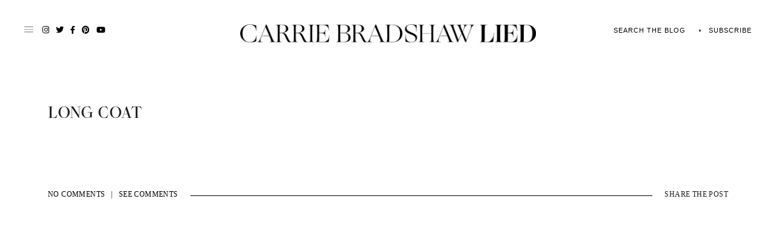

--- FILE ---
content_type: text/html; charset=UTF-8
request_url: https://carriebradshawlied.com/affiliate_product/long-coat
body_size: 51967
content:
<!DOCTYPE html>
<html lang="en-US">
<head>
<meta charset="UTF-8">
<meta name="viewport" content="width=device-width, initial-scale=1">
<meta name="p:domain_verify" content="69fab84b7e4849a7e6e557352f0cea8b"/>
<link rel="profile" href="http://gmpg.org/xfn/11">
<link rel="shortcut icon" href="https://carriebradshawlied.com/wp-content/themes/carrie-bradshaw-lied/favicon.png" />
<link rel="preconnect" href="https://fonts.googleapis.com">
<link rel="preconnect" href="https://fonts.gstatic.com" crossorigin>

<!-- Google tag (gtag.js) -->
<script async src="https://www.googletagmanager.com/gtag/js?id=G-G1MD92GVSN"></script>
<script>
  window.dataLayer = window.dataLayer || [];
  function gtag(){dataLayer.push(arguments);}
  gtag('js', new Date());

  gtag('config', 'G-G1MD92GVSN');
</script>

<script data-no-optimize="1" data-cfasync="false">!function(){"use strict";const t={adt_ei:{identityApiKey:"plainText",source:"url",type:"plaintext",priority:1},adt_eih:{identityApiKey:"sha256",source:"urlh",type:"hashed",priority:2},sh_kit:{identityApiKey:"sha256",source:"urlhck",type:"hashed",priority:3}},e=Object.keys(t);function i(t){const e=t.match(/((?=([a-z0-9._!#$%+^&*()[\]<>-]+))\2@[a-z0-9._-]+\.[a-z0-9._-]+)/gi);return e?e[0]:""}function n(t){return i(a(t.toLowerCase()))}function a(t){return t.replace(/\s/g,"")}function o(t,e){const i=new URL(e);t.forEach(t=>i.searchParams.delete(t)),history.replaceState(null,"",i.toString())}var r={checkEmail:i,validateEmail:n,trimInput:a,removeQueryParamsAndUpdateHistory:o,detectEmails:async function(){const i=new URL(window.location.href),a=i.searchParams;let r=null;const c=Object.entries(t).sort(([,t],[,e])=>t.priority-e.priority).map(([t])=>t);for(const e of c){const i=a.get(e),o=t[e];if(!i||!o)continue;const c=decodeURIComponent(i),d="plaintext"===o.type&&n(c),s="hashed"===o.type&&c;if(d||s){r={value:c,config:o};break}}if(r){const{value:t,config:e}=r;window.adthrive=window.adthrive||{},window.adthrive.cmd=window.adthrive.cmd||[],window.adthrive.cmd.push((function(){window.adthrive.identityApi({source:e.source,[e.identityApiKey]:t},({success:i,data:n})=>{i?window.adthrive.log("info","Plugin","detectEmails",`Identity API called with ${e.type} email: ${t}`,n):window.adthrive.log("warning","Plugin","detectEmails",`Failed to call Identity API with ${e.type} email: ${t}`,n)})}))}o(e,i)},cb:"adthrive"};const{detectEmails:c,cb:d}=r;c()}();
</script><meta name='robots' content='index, follow, max-image-preview:large, max-snippet:-1, max-video-preview:-1' />
	<style>img:is([sizes="auto" i], [sizes^="auto," i]) { contain-intrinsic-size: 3000px 1500px }</style>
	
<script data-no-optimize="1" data-cfasync="false">
(function(w, d) {
	w.adthrive = w.adthrive || {};
	w.adthrive.cmd = w.adthrive.cmd || [];
	w.adthrive.plugin = 'adthrive-ads-3.8.0';
	w.adthrive.host = 'ads.adthrive.com';
	w.adthrive.integration = 'plugin';

	var commitParam = (w.adthriveCLS && w.adthriveCLS.bucket !== 'prod' && w.adthriveCLS.branch) ? '&commit=' + w.adthriveCLS.branch : '';

	var s = d.createElement('script');
	s.async = true;
	s.referrerpolicy='no-referrer-when-downgrade';
	s.src = 'https://' + w.adthrive.host + '/sites/5feca9d6ffc11e690fca865d/ads.min.js?referrer=' + w.encodeURIComponent(w.location.href) + commitParam + '&cb=' + (Math.floor(Math.random() * 100) + 1) + '';
	var n = d.getElementsByTagName('script')[0];
	n.parentNode.insertBefore(s, n);
})(window, document);
</script>
<link rel="dns-prefetch" href="https://ads.adthrive.com/"><link rel="preconnect" href="https://ads.adthrive.com/"><link rel="preconnect" href="https://ads.adthrive.com/" crossorigin>
	<!-- This site is optimized with the Yoast SEO plugin v25.6 - https://yoast.com/wordpress/plugins/seo/ -->
	<title>Long Coat - Carrie Bradshaw Lied</title>
	<link rel="canonical" href="https://carriebradshawlied.com/affiliate_product/long-coat" />
	<meta property="og:locale" content="en_US" />
	<meta property="og:type" content="article" />
	<meta property="og:title" content="Long Coat - Carrie Bradshaw Lied" />
	<meta property="og:url" content="https://carriebradshawlied.com/affiliate_product/long-coat" />
	<meta property="og:site_name" content="Carrie Bradshaw Lied" />
	<meta property="og:image" content="https://carriebradshawlied.com/wp-content/uploads/2022/03/maternity-oversized-coat.jpg" />
	<meta property="og:image:width" content="621" />
	<meta property="og:image:height" content="869" />
	<meta property="og:image:type" content="image/jpeg" />
	<meta name="twitter:card" content="summary_large_image" />
	<script type="application/ld+json" class="yoast-schema-graph">{"@context":"https://schema.org","@graph":[{"@type":"WebPage","@id":"https://carriebradshawlied.com/affiliate_product/long-coat","url":"https://carriebradshawlied.com/affiliate_product/long-coat","name":"Long Coat - Carrie Bradshaw Lied","isPartOf":{"@id":"https://carriebradshawlied.com/#website"},"primaryImageOfPage":{"@id":"https://carriebradshawlied.com/affiliate_product/long-coat#primaryimage"},"image":{"@id":"https://carriebradshawlied.com/affiliate_product/long-coat#primaryimage"},"thumbnailUrl":"https://carriebradshawlied.com/wp-content/uploads/2022/03/maternity-oversized-coat.jpg","datePublished":"2022-03-31T18:07:10+00:00","breadcrumb":{"@id":"https://carriebradshawlied.com/affiliate_product/long-coat#breadcrumb"},"inLanguage":"en-US","potentialAction":[{"@type":"ReadAction","target":["https://carriebradshawlied.com/affiliate_product/long-coat"]}]},{"@type":"ImageObject","inLanguage":"en-US","@id":"https://carriebradshawlied.com/affiliate_product/long-coat#primaryimage","url":"https://carriebradshawlied.com/wp-content/uploads/2022/03/maternity-oversized-coat.jpg","contentUrl":"https://carriebradshawlied.com/wp-content/uploads/2022/03/maternity-oversized-coat.jpg","width":621,"height":869},{"@type":"BreadcrumbList","@id":"https://carriebradshawlied.com/affiliate_product/long-coat#breadcrumb","itemListElement":[{"@type":"ListItem","position":1,"name":"Home","item":"https://carriebradshawlied.com/"},{"@type":"ListItem","position":2,"name":"Affiliate Products","item":"https://carriebradshawlied.com/affiliate_product"},{"@type":"ListItem","position":3,"name":"Long Coat"}]},{"@type":"WebSite","@id":"https://carriebradshawlied.com/#website","url":"https://carriebradshawlied.com/","name":"Carrie Bradshaw Lied","description":"​Bringing attainable luxury into your closet, home and travels.​","potentialAction":[{"@type":"SearchAction","target":{"@type":"EntryPoint","urlTemplate":"https://carriebradshawlied.com/?s={search_term_string}"},"query-input":{"@type":"PropertyValueSpecification","valueRequired":true,"valueName":"search_term_string"}}],"inLanguage":"en-US"}]}</script>
	<!-- / Yoast SEO plugin. -->


<link rel='dns-prefetch' href='//maps.googleapis.com' />
<link rel='dns-prefetch' href='//cdn.jsdelivr.net' />
<link rel='dns-prefetch' href='//secure.gravatar.com' />
<link rel='dns-prefetch' href='//stats.wp.com' />
<link rel='dns-prefetch' href='//use.fontawesome.com' />
<link rel='dns-prefetch' href='//v0.wordpress.com' />
<link rel="alternate" type="application/rss+xml" title="Carrie Bradshaw Lied &raquo; Feed" href="https://carriebradshawlied.com/feed" />
<link rel="alternate" type="application/rss+xml" title="Carrie Bradshaw Lied &raquo; Comments Feed" href="https://carriebradshawlied.com/comments/feed" />
<script type="text/javascript">
/* <![CDATA[ */
window._wpemojiSettings = {"baseUrl":"https:\/\/s.w.org\/images\/core\/emoji\/16.0.1\/72x72\/","ext":".png","svgUrl":"https:\/\/s.w.org\/images\/core\/emoji\/16.0.1\/svg\/","svgExt":".svg","source":{"concatemoji":"https:\/\/carriebradshawlied.com\/wp-includes\/js\/wp-emoji-release.min.js"}};
/*! This file is auto-generated */
!function(s,n){var o,i,e;function c(e){try{var t={supportTests:e,timestamp:(new Date).valueOf()};sessionStorage.setItem(o,JSON.stringify(t))}catch(e){}}function p(e,t,n){e.clearRect(0,0,e.canvas.width,e.canvas.height),e.fillText(t,0,0);var t=new Uint32Array(e.getImageData(0,0,e.canvas.width,e.canvas.height).data),a=(e.clearRect(0,0,e.canvas.width,e.canvas.height),e.fillText(n,0,0),new Uint32Array(e.getImageData(0,0,e.canvas.width,e.canvas.height).data));return t.every(function(e,t){return e===a[t]})}function u(e,t){e.clearRect(0,0,e.canvas.width,e.canvas.height),e.fillText(t,0,0);for(var n=e.getImageData(16,16,1,1),a=0;a<n.data.length;a++)if(0!==n.data[a])return!1;return!0}function f(e,t,n,a){switch(t){case"flag":return n(e,"\ud83c\udff3\ufe0f\u200d\u26a7\ufe0f","\ud83c\udff3\ufe0f\u200b\u26a7\ufe0f")?!1:!n(e,"\ud83c\udde8\ud83c\uddf6","\ud83c\udde8\u200b\ud83c\uddf6")&&!n(e,"\ud83c\udff4\udb40\udc67\udb40\udc62\udb40\udc65\udb40\udc6e\udb40\udc67\udb40\udc7f","\ud83c\udff4\u200b\udb40\udc67\u200b\udb40\udc62\u200b\udb40\udc65\u200b\udb40\udc6e\u200b\udb40\udc67\u200b\udb40\udc7f");case"emoji":return!a(e,"\ud83e\udedf")}return!1}function g(e,t,n,a){var r="undefined"!=typeof WorkerGlobalScope&&self instanceof WorkerGlobalScope?new OffscreenCanvas(300,150):s.createElement("canvas"),o=r.getContext("2d",{willReadFrequently:!0}),i=(o.textBaseline="top",o.font="600 32px Arial",{});return e.forEach(function(e){i[e]=t(o,e,n,a)}),i}function t(e){var t=s.createElement("script");t.src=e,t.defer=!0,s.head.appendChild(t)}"undefined"!=typeof Promise&&(o="wpEmojiSettingsSupports",i=["flag","emoji"],n.supports={everything:!0,everythingExceptFlag:!0},e=new Promise(function(e){s.addEventListener("DOMContentLoaded",e,{once:!0})}),new Promise(function(t){var n=function(){try{var e=JSON.parse(sessionStorage.getItem(o));if("object"==typeof e&&"number"==typeof e.timestamp&&(new Date).valueOf()<e.timestamp+604800&&"object"==typeof e.supportTests)return e.supportTests}catch(e){}return null}();if(!n){if("undefined"!=typeof Worker&&"undefined"!=typeof OffscreenCanvas&&"undefined"!=typeof URL&&URL.createObjectURL&&"undefined"!=typeof Blob)try{var e="postMessage("+g.toString()+"("+[JSON.stringify(i),f.toString(),p.toString(),u.toString()].join(",")+"));",a=new Blob([e],{type:"text/javascript"}),r=new Worker(URL.createObjectURL(a),{name:"wpTestEmojiSupports"});return void(r.onmessage=function(e){c(n=e.data),r.terminate(),t(n)})}catch(e){}c(n=g(i,f,p,u))}t(n)}).then(function(e){for(var t in e)n.supports[t]=e[t],n.supports.everything=n.supports.everything&&n.supports[t],"flag"!==t&&(n.supports.everythingExceptFlag=n.supports.everythingExceptFlag&&n.supports[t]);n.supports.everythingExceptFlag=n.supports.everythingExceptFlag&&!n.supports.flag,n.DOMReady=!1,n.readyCallback=function(){n.DOMReady=!0}}).then(function(){return e}).then(function(){var e;n.supports.everything||(n.readyCallback(),(e=n.source||{}).concatemoji?t(e.concatemoji):e.wpemoji&&e.twemoji&&(t(e.twemoji),t(e.wpemoji)))}))}((window,document),window._wpemojiSettings);
/* ]]> */
</script>
<link rel='stylesheet' id='sbi_styles-css' href='https://carriebradshawlied.com/wp-content/plugins/instagram-feed-pro/css/sbi-styles.min.css' type='text/css' media='all' />
<style id='wp-emoji-styles-inline-css' type='text/css'>

	img.wp-smiley, img.emoji {
		display: inline !important;
		border: none !important;
		box-shadow: none !important;
		height: 1em !important;
		width: 1em !important;
		margin: 0 0.07em !important;
		vertical-align: -0.1em !important;
		background: none !important;
		padding: 0 !important;
	}
</style>
<link rel='stylesheet' id='wp-block-library-css' href='https://carriebradshawlied.com/wp-includes/css/dist/block-library/style.min.css' type='text/css' media='all' />
<style id='classic-theme-styles-inline-css' type='text/css'>
/*! This file is auto-generated */
.wp-block-button__link{color:#fff;background-color:#32373c;border-radius:9999px;box-shadow:none;text-decoration:none;padding:calc(.667em + 2px) calc(1.333em + 2px);font-size:1.125em}.wp-block-file__button{background:#32373c;color:#fff;text-decoration:none}
</style>
<link rel='stylesheet' id='mediaelement-css' href='https://carriebradshawlied.com/wp-includes/js/mediaelement/mediaelementplayer-legacy.min.css' type='text/css' media='all' />
<link rel='stylesheet' id='wp-mediaelement-css' href='https://carriebradshawlied.com/wp-includes/js/mediaelement/wp-mediaelement.min.css' type='text/css' media='all' />
<style id='jetpack-sharing-buttons-style-inline-css' type='text/css'>
.jetpack-sharing-buttons__services-list{display:flex;flex-direction:row;flex-wrap:wrap;gap:0;list-style-type:none;margin:5px;padding:0}.jetpack-sharing-buttons__services-list.has-small-icon-size{font-size:12px}.jetpack-sharing-buttons__services-list.has-normal-icon-size{font-size:16px}.jetpack-sharing-buttons__services-list.has-large-icon-size{font-size:24px}.jetpack-sharing-buttons__services-list.has-huge-icon-size{font-size:36px}@media print{.jetpack-sharing-buttons__services-list{display:none!important}}.editor-styles-wrapper .wp-block-jetpack-sharing-buttons{gap:0;padding-inline-start:0}ul.jetpack-sharing-buttons__services-list.has-background{padding:1.25em 2.375em}
</style>
<style id='global-styles-inline-css' type='text/css'>
:root{--wp--preset--aspect-ratio--square: 1;--wp--preset--aspect-ratio--4-3: 4/3;--wp--preset--aspect-ratio--3-4: 3/4;--wp--preset--aspect-ratio--3-2: 3/2;--wp--preset--aspect-ratio--2-3: 2/3;--wp--preset--aspect-ratio--16-9: 16/9;--wp--preset--aspect-ratio--9-16: 9/16;--wp--preset--color--black: #000000;--wp--preset--color--cyan-bluish-gray: #abb8c3;--wp--preset--color--white: #ffffff;--wp--preset--color--pale-pink: #f78da7;--wp--preset--color--vivid-red: #cf2e2e;--wp--preset--color--luminous-vivid-orange: #ff6900;--wp--preset--color--luminous-vivid-amber: #fcb900;--wp--preset--color--light-green-cyan: #7bdcb5;--wp--preset--color--vivid-green-cyan: #00d084;--wp--preset--color--pale-cyan-blue: #8ed1fc;--wp--preset--color--vivid-cyan-blue: #0693e3;--wp--preset--color--vivid-purple: #9b51e0;--wp--preset--gradient--vivid-cyan-blue-to-vivid-purple: linear-gradient(135deg,rgba(6,147,227,1) 0%,rgb(155,81,224) 100%);--wp--preset--gradient--light-green-cyan-to-vivid-green-cyan: linear-gradient(135deg,rgb(122,220,180) 0%,rgb(0,208,130) 100%);--wp--preset--gradient--luminous-vivid-amber-to-luminous-vivid-orange: linear-gradient(135deg,rgba(252,185,0,1) 0%,rgba(255,105,0,1) 100%);--wp--preset--gradient--luminous-vivid-orange-to-vivid-red: linear-gradient(135deg,rgba(255,105,0,1) 0%,rgb(207,46,46) 100%);--wp--preset--gradient--very-light-gray-to-cyan-bluish-gray: linear-gradient(135deg,rgb(238,238,238) 0%,rgb(169,184,195) 100%);--wp--preset--gradient--cool-to-warm-spectrum: linear-gradient(135deg,rgb(74,234,220) 0%,rgb(151,120,209) 20%,rgb(207,42,186) 40%,rgb(238,44,130) 60%,rgb(251,105,98) 80%,rgb(254,248,76) 100%);--wp--preset--gradient--blush-light-purple: linear-gradient(135deg,rgb(255,206,236) 0%,rgb(152,150,240) 100%);--wp--preset--gradient--blush-bordeaux: linear-gradient(135deg,rgb(254,205,165) 0%,rgb(254,45,45) 50%,rgb(107,0,62) 100%);--wp--preset--gradient--luminous-dusk: linear-gradient(135deg,rgb(255,203,112) 0%,rgb(199,81,192) 50%,rgb(65,88,208) 100%);--wp--preset--gradient--pale-ocean: linear-gradient(135deg,rgb(255,245,203) 0%,rgb(182,227,212) 50%,rgb(51,167,181) 100%);--wp--preset--gradient--electric-grass: linear-gradient(135deg,rgb(202,248,128) 0%,rgb(113,206,126) 100%);--wp--preset--gradient--midnight: linear-gradient(135deg,rgb(2,3,129) 0%,rgb(40,116,252) 100%);--wp--preset--font-size--small: 13px;--wp--preset--font-size--medium: 20px;--wp--preset--font-size--large: 36px;--wp--preset--font-size--x-large: 42px;--wp--preset--spacing--20: 0.44rem;--wp--preset--spacing--30: 0.67rem;--wp--preset--spacing--40: 1rem;--wp--preset--spacing--50: 1.5rem;--wp--preset--spacing--60: 2.25rem;--wp--preset--spacing--70: 3.38rem;--wp--preset--spacing--80: 5.06rem;--wp--preset--shadow--natural: 6px 6px 9px rgba(0, 0, 0, 0.2);--wp--preset--shadow--deep: 12px 12px 50px rgba(0, 0, 0, 0.4);--wp--preset--shadow--sharp: 6px 6px 0px rgba(0, 0, 0, 0.2);--wp--preset--shadow--outlined: 6px 6px 0px -3px rgba(255, 255, 255, 1), 6px 6px rgba(0, 0, 0, 1);--wp--preset--shadow--crisp: 6px 6px 0px rgba(0, 0, 0, 1);}:where(.is-layout-flex){gap: 0.5em;}:where(.is-layout-grid){gap: 0.5em;}body .is-layout-flex{display: flex;}.is-layout-flex{flex-wrap: wrap;align-items: center;}.is-layout-flex > :is(*, div){margin: 0;}body .is-layout-grid{display: grid;}.is-layout-grid > :is(*, div){margin: 0;}:where(.wp-block-columns.is-layout-flex){gap: 2em;}:where(.wp-block-columns.is-layout-grid){gap: 2em;}:where(.wp-block-post-template.is-layout-flex){gap: 1.25em;}:where(.wp-block-post-template.is-layout-grid){gap: 1.25em;}.has-black-color{color: var(--wp--preset--color--black) !important;}.has-cyan-bluish-gray-color{color: var(--wp--preset--color--cyan-bluish-gray) !important;}.has-white-color{color: var(--wp--preset--color--white) !important;}.has-pale-pink-color{color: var(--wp--preset--color--pale-pink) !important;}.has-vivid-red-color{color: var(--wp--preset--color--vivid-red) !important;}.has-luminous-vivid-orange-color{color: var(--wp--preset--color--luminous-vivid-orange) !important;}.has-luminous-vivid-amber-color{color: var(--wp--preset--color--luminous-vivid-amber) !important;}.has-light-green-cyan-color{color: var(--wp--preset--color--light-green-cyan) !important;}.has-vivid-green-cyan-color{color: var(--wp--preset--color--vivid-green-cyan) !important;}.has-pale-cyan-blue-color{color: var(--wp--preset--color--pale-cyan-blue) !important;}.has-vivid-cyan-blue-color{color: var(--wp--preset--color--vivid-cyan-blue) !important;}.has-vivid-purple-color{color: var(--wp--preset--color--vivid-purple) !important;}.has-black-background-color{background-color: var(--wp--preset--color--black) !important;}.has-cyan-bluish-gray-background-color{background-color: var(--wp--preset--color--cyan-bluish-gray) !important;}.has-white-background-color{background-color: var(--wp--preset--color--white) !important;}.has-pale-pink-background-color{background-color: var(--wp--preset--color--pale-pink) !important;}.has-vivid-red-background-color{background-color: var(--wp--preset--color--vivid-red) !important;}.has-luminous-vivid-orange-background-color{background-color: var(--wp--preset--color--luminous-vivid-orange) !important;}.has-luminous-vivid-amber-background-color{background-color: var(--wp--preset--color--luminous-vivid-amber) !important;}.has-light-green-cyan-background-color{background-color: var(--wp--preset--color--light-green-cyan) !important;}.has-vivid-green-cyan-background-color{background-color: var(--wp--preset--color--vivid-green-cyan) !important;}.has-pale-cyan-blue-background-color{background-color: var(--wp--preset--color--pale-cyan-blue) !important;}.has-vivid-cyan-blue-background-color{background-color: var(--wp--preset--color--vivid-cyan-blue) !important;}.has-vivid-purple-background-color{background-color: var(--wp--preset--color--vivid-purple) !important;}.has-black-border-color{border-color: var(--wp--preset--color--black) !important;}.has-cyan-bluish-gray-border-color{border-color: var(--wp--preset--color--cyan-bluish-gray) !important;}.has-white-border-color{border-color: var(--wp--preset--color--white) !important;}.has-pale-pink-border-color{border-color: var(--wp--preset--color--pale-pink) !important;}.has-vivid-red-border-color{border-color: var(--wp--preset--color--vivid-red) !important;}.has-luminous-vivid-orange-border-color{border-color: var(--wp--preset--color--luminous-vivid-orange) !important;}.has-luminous-vivid-amber-border-color{border-color: var(--wp--preset--color--luminous-vivid-amber) !important;}.has-light-green-cyan-border-color{border-color: var(--wp--preset--color--light-green-cyan) !important;}.has-vivid-green-cyan-border-color{border-color: var(--wp--preset--color--vivid-green-cyan) !important;}.has-pale-cyan-blue-border-color{border-color: var(--wp--preset--color--pale-cyan-blue) !important;}.has-vivid-cyan-blue-border-color{border-color: var(--wp--preset--color--vivid-cyan-blue) !important;}.has-vivid-purple-border-color{border-color: var(--wp--preset--color--vivid-purple) !important;}.has-vivid-cyan-blue-to-vivid-purple-gradient-background{background: var(--wp--preset--gradient--vivid-cyan-blue-to-vivid-purple) !important;}.has-light-green-cyan-to-vivid-green-cyan-gradient-background{background: var(--wp--preset--gradient--light-green-cyan-to-vivid-green-cyan) !important;}.has-luminous-vivid-amber-to-luminous-vivid-orange-gradient-background{background: var(--wp--preset--gradient--luminous-vivid-amber-to-luminous-vivid-orange) !important;}.has-luminous-vivid-orange-to-vivid-red-gradient-background{background: var(--wp--preset--gradient--luminous-vivid-orange-to-vivid-red) !important;}.has-very-light-gray-to-cyan-bluish-gray-gradient-background{background: var(--wp--preset--gradient--very-light-gray-to-cyan-bluish-gray) !important;}.has-cool-to-warm-spectrum-gradient-background{background: var(--wp--preset--gradient--cool-to-warm-spectrum) !important;}.has-blush-light-purple-gradient-background{background: var(--wp--preset--gradient--blush-light-purple) !important;}.has-blush-bordeaux-gradient-background{background: var(--wp--preset--gradient--blush-bordeaux) !important;}.has-luminous-dusk-gradient-background{background: var(--wp--preset--gradient--luminous-dusk) !important;}.has-pale-ocean-gradient-background{background: var(--wp--preset--gradient--pale-ocean) !important;}.has-electric-grass-gradient-background{background: var(--wp--preset--gradient--electric-grass) !important;}.has-midnight-gradient-background{background: var(--wp--preset--gradient--midnight) !important;}.has-small-font-size{font-size: var(--wp--preset--font-size--small) !important;}.has-medium-font-size{font-size: var(--wp--preset--font-size--medium) !important;}.has-large-font-size{font-size: var(--wp--preset--font-size--large) !important;}.has-x-large-font-size{font-size: var(--wp--preset--font-size--x-large) !important;}
:where(.wp-block-post-template.is-layout-flex){gap: 1.25em;}:where(.wp-block-post-template.is-layout-grid){gap: 1.25em;}
:where(.wp-block-columns.is-layout-flex){gap: 2em;}:where(.wp-block-columns.is-layout-grid){gap: 2em;}
:root :where(.wp-block-pullquote){font-size: 1.5em;line-height: 1.6;}
</style>
<link rel='stylesheet' id='cpsh-shortcodes-css' href='https://carriebradshawlied.com/wp-content/plugins/column-shortcodes//assets/css/shortcodes.css' type='text/css' media='all' />
<link rel='stylesheet' id='jpibfi-style-css' href='https://carriebradshawlied.com/wp-content/plugins/jquery-pin-it-button-for-images/css/client.css' type='text/css' media='all' />
<link rel='stylesheet' id='vcreative-style-css' href='https://carriebradshawlied.com/wp-content/themes/carrie-bradshaw-lied/style.css' type='text/css' media='all' />
<link rel='stylesheet' id='verisage-style-css' href='https://carriebradshawlied.com/wp-content/themes/carrie-bradshaw-lied/inc/css/verisage.css' type='text/css' media='all' />
<link rel='stylesheet' id='responsive-style-css' href='https://carriebradshawlied.com/wp-content/themes/carrie-bradshaw-lied/inc/css/responsive.css' type='text/css' media='all' />
<link rel='stylesheet' id='sass-style-css' href='https://carriebradshawlied.com/wp-content/themes/carrie-bradshaw-lied/styles/style.css' type='text/css' media='all' />
<link rel='stylesheet' id='fontawesome-style-css' href='https://use.fontawesome.com/releases/v5.15.2/css/all.css' type='text/css' media='all' />
<link rel='stylesheet' id='slick-style-css' href='//cdn.jsdelivr.net/npm/slick-carousel@1.8.1/slick/slick.css' type='text/css' media='all' />
<script type="text/javascript" src="https://carriebradshawlied.com/wp-includes/js/jquery/jquery.min.js" id="jquery-core-js"></script>
<script type="text/javascript" src="https://carriebradshawlied.com/wp-includes/js/jquery/jquery-migrate.min.js" id="jquery-migrate-js"></script>
<link rel="https://api.w.org/" href="https://carriebradshawlied.com/wp-json/" /><link rel="alternate" title="JSON" type="application/json" href="https://carriebradshawlied.com/wp-json/wp/v2/affiliate_product/45499" /><link rel="EditURI" type="application/rsd+xml" title="RSD" href="https://carriebradshawlied.com/xmlrpc.php?rsd" />
<meta name="generator" content="WordPress 6.8.2" />
<link rel="alternate" title="oEmbed (JSON)" type="application/json+oembed" href="https://carriebradshawlied.com/wp-json/oembed/1.0/embed?url=https%3A%2F%2Fcarriebradshawlied.com%2Faffiliate_product%2Flong-coat" />
<link rel="alternate" title="oEmbed (XML)" type="text/xml+oembed" href="https://carriebradshawlied.com/wp-json/oembed/1.0/embed?url=https%3A%2F%2Fcarriebradshawlied.com%2Faffiliate_product%2Flong-coat&#038;format=xml" />
<style type="text/css">
	a.pinit-button.custom span {
	background-image: url("https://carriebradshawlied.com/wp-content/uploads/2017/08/Pinterest-1.png");	}

	.pinit-hover {
		opacity: 0.9 !important;
		filter: alpha(opacity=90) !important;
	}
	a.pinit-button {
	border-bottom: 0 !important;
	box-shadow: none !important;
	margin-bottom: 0 !important;
}
a.pinit-button::after {
    display: none;
}</style>
			<style>img#wpstats{display:none}</style>
		<svg xmlns="http://www.w3.org/2000/svg" style="display: none;">
	<symbol id="right-arrow" viewBox="0 0 31.49 31.49">
		<path fill="currentColor" d="M21.205,5.007c-0.429-0.444-1.143-0.444-1.587,0c-0.429,0.429-0.429,1.143,0,1.571l8.047,8.047H1.111 C0.492,14.626,0,15.118,0,15.737c0,0.619,0.492,1.127,1.111,1.127h26.554l-8.047,8.032c-0.429,0.444-0.429,1.159,0,1.587 c0.444,0.444,1.159,0.444,1.587,0l9.952-9.952c0.444-0.429,0.444-1.143,0-1.571L21.205,5.007z"/>
	</symbol>
	
    <symbol id="left-arrow" viewBox="0 0 448 512">
        <path fill="currentColor" d="M231.536 475.535l7.071-7.07c4.686-4.686 4.686-12.284 0-16.971L60.113 273H436c6.627 0 12-5.373 12-12v-10c0-6.627-5.373-12-12-12H60.113L238.607 60.506c4.686-4.686 4.686-12.284 0-16.971l-7.071-7.07c-4.686-4.686-12.284-4.686-16.97 0L3.515 247.515c-4.686 4.686-4.686 12.284 0 16.971l211.051 211.05c4.686 4.686 12.284 4.686 16.97-.001z" />
	</symbol>

	<symbol id="up-arrow" viewBox="0 0 23 23">
		<path fill="currentColor" transform="translate(11.000000, 11.000000) rotate(-90.000000) translate(-11.000000, -11.000000) translate(-0.500000, -0.500000)" d="M12.205,1.007 C11.776,0.563 11.062,0.563 10.618,1.007 C10.189,1.436 10.189,2.15 10.618,2.578 L18.665,10.625 L1.47814301,10.625 C0.859143006,10.626 0.200234075,11.118 0.200234075,11.737 C0.200234075,12.356 0.86900116,12.864 1.48800116,12.864 L18.665,12.864 L10.618,20.896 C10.189,21.34 10.189,22.055 10.618,22.483 C11.062,22.927 11.777,22.927 12.205,22.483 L22.157,12.531 C22.601,12.102 22.601,11.388 22.157,10.96 L12.205,1.007 Z"></path>
	</symbol>
	
    <symbol id="down-arrow" viewBox="0 0 23 23">
		<path fill="currentColor" transform="translate(11.000000, 11.000000) rotate(-270.000000) translate(-11.000000, -11.000000) translate(-0.500000, -0.500000)" d="M12.6319515,0.716648888 C12.2029515,0.272648888 11.4889515,0.272648888 11.0449515,0.716648888 C10.6159515,1.14564889 10.6159515,1.85964889 11.0449515,2.28764889 L19.0919515,10.3346489 L1.90509452,10.3346489 C1.28609452,10.3356489 0.627185586,10.8276489 0.627185586,11.4466489 C0.627185586,12.0656489 1.29595267,12.5736489 1.91495267,12.5736489 L19.0919515,12.5736489 L11.0449515,20.6056489 C10.6159515,21.0496489 10.6159515,21.7646489 11.0449515,22.1926489 C11.4889515,22.6366489 12.2039515,22.6366489 12.6319515,22.1926489 L22.5839515,12.2406489 C23.0279515,11.8116489 23.0279515,11.0976489 22.5839515,10.6696489 L12.6319515,0.716648888 Z"></path>
	</symbol>
    
    <symbol id="long-arrow-left" viewBox="0 0 448 512">
        <path fill="currentColor" d="M136.97 380.485l7.071-7.07c4.686-4.686 4.686-12.284 0-16.971L60.113 273H436c6.627 0 12-5.373 12-12v-10c0-6.627-5.373-12-12-12H60.113l83.928-83.444c4.686-4.686 4.686-12.284 0-16.971l-7.071-7.07c-4.686-4.686-12.284-4.686-16.97 0l-116.485 116c-4.686 4.686-4.686 12.284 0 16.971l116.485 116c4.686 4.686 12.284 4.686 16.97-.001z" class=""></path>
	</symbol>
    
    <symbol id="long-arrow-right" viewBox="0 0 448 512">
        <path fill="currentColor" d="M311.03 131.515l-7.071 7.07c-4.686 4.686-4.686 12.284 0 16.971L387.887 239H12c-6.627 0-12 5.373-12 12v10c0 6.627 5.373 12 12 12h375.887l-83.928 83.444c-4.686 4.686-4.686 12.284 0 16.971l7.071 7.07c4.686 4.686 12.284 4.686 16.97 0l116.485-116c4.686-4.686 4.686-12.284 0-16.971L328 131.515c-4.686-4.687-12.284-4.687-16.97 0z" class=""></path>
	</symbol>

    <symbol id="up-angle" viewBox="0 0 13 8">
		<g transform="translate(6.500000, 4.000000) rotate(-180.000000) translate(-6.500000, -4.000000) " fill="currentColor" fill-rule="nonzero">
            <path d="M11.916684,0.6244686 L6.782627,6.0771538 L1.518086,0.6103552 C1.329874,0.4149116 1.018859,0.4090497 0.823415,0.5972624 C0.822365,0.5982733 0.82132,0.5992889 0.820279,0.6003091 L0.820279,0.6003091 C0.624274,0.792454 0.619736,1.1066597 0.810112,1.3043842 L6.057728,6.7545758 C6.440789,7.1524238 7.07384,7.1644113 7.471688,6.7813507 C7.482286,6.771147 7.492657,6.7607107 7.502794,6.7500494 L12.660091,1.3260652 C12.854347,1.1217638 12.846204,0.798669 12.641903,0.6044127 C12.641443,0.603976 12.640983,0.6035401 12.640522,0.6031051 L12.640522,0.6031051 C12.434973,0.4091151 12.111082,0.4184857 11.917092,0.6240349 C11.916956,0.6241794 11.91682,0.624324 11.916684,0.6244686 Z" id="Path"></path>
        </g>
	</symbol>
	
	<symbol id="down-angle" viewBox="0 0 13 8">
		<path transform="translate(-507.000000, -24.000000)" fill="currentColor" d="M518.916684,24.6244686 L513.782627,30.0771538 L508.518086,24.6103552 C508.329874,24.4149116 508.018859,24.4090497 507.823415,24.5972624 C507.822365,24.5982733 507.82132,24.5992889 507.820279,24.6003091 L507.820279,24.6003091 C507.624274,24.792454 507.619736,25.1066597 507.810112,25.3043842 L513.057728,30.7545758 C513.440789,31.1524238 514.07384,31.1644113 514.471688,30.7813507 C514.482286,30.771147 514.492657,30.7607107 514.502794,30.7500494 L519.660091,25.3260652 C519.854347,25.1217638 519.846204,24.798669 519.641903,24.6044127 C519.641443,24.603976 519.640983,24.6035401 519.640522,24.6031051 L519.640522,24.6031051 C519.434973,24.4091151 519.111082,24.4184857 518.917092,24.6240349 C518.916956,24.6241794 518.91682,24.624324 518.916684,24.6244686 Z"></path>
	</symbol>

    <symbol id="left-angle" viewBox="0 0 17 25" version="1.1" xmlns="http://www.w3.org/2000/svg" xmlns:xlink="http://www.w3.org/1999/xlink">
        <g stroke="none" stroke-width="1" fill="none" fill-rule="evenodd">
            <g transform="translate(-1232.000000, -3594.000000)" fill="currentColor">
                <g transform="translate(0.000000, 3298.000000)">
                    <g transform="translate(24.000000, 59.000000)">
                        <g transform="translate(1168.000000, 220.000000)">
                            <polygon transform="translate(48.253676, 29.274001) rotate(-180.000000) translate(-48.253676, -29.274001) " points="41.2365271 17 40 18.5564321 53.3189464 29.2778329 40 39.9996164 41.2365271 41.5480011 56.507352 29.2758373"></polygon>
                        </g>
                    </g>
                </g>
            </g>
        </g>
    </symbol>

    <svg id="right-angle" viewBox="0 0 17 25" version="1.1" xmlns="http://www.w3.org/2000/svg" xmlns:xlink="http://www.w3.org/1999/xlink">
        <g stroke="none" stroke-width="1" fill="none" fill-rule="evenodd">
            <g transform="translate(-1232.000000, -3594.000000)" fill="currentColor">
                <g transform="translate(0.000000, 3298.000000)">
                    <g transform="translate(24.000000, 59.000000)">
                        <g transform="translate(1168.000000, 220.000000)">
                            <polygon points="41.2365271 17 40 18.5564321 53.3189464 29.2778329 40 39.9996164 41.2365271 41.5480011 56.507352 29.2758373"></polygon>
                        </g>
                    </g>
                </g>
            </g>
        </g>
    </svg>

	<symbol id="burger" viewBox="0 0 512 320">
		<path fill="currentColor" d="M501.333,0 C507.221,0 512.001,4.779 512.001,10.667 C512.001,16.555 507.222,21.334 501.334,21.334 L10.667,21.334 C4.779,21.334 0,16.555 0,10.667 C0,4.779 4.779,0 10.667,0 L501.333,0 Z M501.333,149.333 C507.221,149.333 512.001,154.112 512.001,160 C512.001,165.888 507.222,170.667 501.334,170.667 L10.667,170.667 C4.779,170.667 0,165.888 0,160 C0,154.112 4.779,149.333 10.667,149.333 L501.333,149.333 Z M501.333,298.667 C507.221,298.667 512,303.445 512.001,309.333 C512.001,315.221 507.222,320 501.334,320 L10.667,320 C4.779,320 0,315.221 0,309.333 C0,303.445 4.779,298.667 10.667,298.667 L501.333,298.667 Z" />
	</symbol>

	<symbol id="shopping-bag" viewBox="0 0 13 15">
        <path fill-rule="evenodd" clip-rule="evenodd" d="M5.11983 2.36858C4.7231 2.75928 4.50023 3.28918 4.50023 3.84172V5H8.73105V6.29167C8.73105 6.40217 8.77563 6.50815 8.85497 6.58629C8.93432 6.66443 9.04193 6.70833 9.15414 6.70833C9.26635 6.70833 9.37397 6.66443 9.45331 6.58629C9.53265 6.50815 9.57723 6.40217 9.57723 6.29167V5.00005H8.73111V3.84172C8.73111 3.28918 8.50823 2.75928 8.11151 2.36858C7.71479 1.97788 7.17672 1.75838 6.61567 1.75838C6.05462 1.75838 5.51655 1.97788 5.11983 2.36858ZM9.57728 5V3.84172C9.57728 3.45869 9.50068 3.07942 9.35184 2.72556C9.20301 2.37169 8.98486 2.05016 8.70985 1.77932C8.43483 1.50848 8.10835 1.29364 7.74903 1.14707C7.38971 1.00049 7.00459 0.925049 6.61567 0.925049C6.22674 0.925049 5.84163 1.00049 5.48231 1.14707C5.12299 1.29364 4.7965 1.50848 4.52149 1.77932C4.24648 2.05016 4.02833 2.37169 3.87949 2.72556C3.73066 3.07942 3.65405 3.45869 3.65405 3.84172V5.00005H4.50017V6.29167C4.50017 6.40217 4.4556 6.50815 4.37625 6.58629C4.29691 6.66443 4.1893 6.70833 4.07709 6.70833C3.96488 6.70833 3.85726 6.66443 3.77792 6.58629C3.69857 6.50815 3.654 6.40217 3.654 6.29167V5H0.692383V13.3333C0.692383 13.5543 0.781533 13.7663 0.940222 13.9226C1.09891 14.0789 1.31414 14.1667 1.53856 14.1667H11.6927C11.9171 14.1667 12.1323 14.0789 12.291 13.9226C12.4497 13.7663 12.5388 13.5543 12.5388 13.3333V5H9.57728Z" fill="currentColor"/>
	</symbol>
	
	<symbol id="search" viewBox="0 0 451 451">
		<path fill="currentColor" d="M447.05,428l-109.6-109.6c29.4-33.8,47.2-77.9,47.2-126.1C384.65,86.2,298.35,0,192.35,0C86.25,0,0.05,86.3,0.05,192.3
		s86.3,192.3,192.3,192.3c48.2,0,92.3-17.8,126.1-47.2L428.05,447c2.6,2.6,6.1,4,9.5,4s6.9-1.3,9.5-4
		C452.25,441.8,452.25,433.2,447.05,428z M26.95,192.3c0-91.2,74.2-165.3,165.3-165.3c91.2,0,165.3,74.2,165.3,165.3
		s-74.1,165.4-165.3,165.4C101.15,357.7,26.95,283.5,26.95,192.3z"/>
	</symbol>

	<symbol id="plus" viewBox="0 0 384 512">
		<path fill="currentColor" d="M376 232H216V72c0-4.42-3.58-8-8-8h-32c-4.42 0-8 3.58-8 8v160H8c-4.42 0-8 3.58-8 8v32c0 4.42 3.58 8 8 8h160v160c0 4.42 3.58 8 8 8h32c4.42 0 8-3.58 8-8V280h160c4.42 0 8-3.58 8-8v-32c0-4.42-3.58-8-8-8z" class=""></path>
	</symbol>
	
    <symbol id="plus-thin" viewBox="0 0 143 144">
		<polygon fill="currentColor" stroke-width="10" points="73.4314221 70.6655617 142.772747 70.6655617 142.772747 73.6655617 73.4314221 73.6655617 73.4314221 143.006886 70.4314221 143.006886 70.4314221 73.6655617 0.427850759 73.6655617 0.427850759 70.6655617 70.4314221 70.6655617 70.4314221 0.661990368 73.4314221 0.661990368"></polygon>
	</symbol>

    <symbol id="plus-bold" viewBox="0 0 147 148">
		<path fill="currentColor" d="M74.4314221,69.6655617 L143.772747,69.6655617 L143.772747,74.6655617 L74.4314221,74.6655617 L74.4314221,144.006886 L69.4314221,144.006886 L69.4314221,74.6655617 L-0.572149241,74.6655617 L-0.572149241,69.6655617 L69.4314221,69.6655617 L69.4314221,-0.338009632 L74.4314221,-0.338009632 L74.4314221,69.6655617 Z"></path>
	</symbol>

	<symbol id="close" viewBox="0 0 143 144">
		<polygon stroke="currentColor" transform="rotate(-45.000000) translate(-100.000000, 5.000000)" stroke-width="10" points="103.431422 99.6655617 172.772747 99.6655617 172.772747 102.665562 103.431422 102.665562 103.431422 172.006886 100.431422 172.006886 100.431422 102.665562 30.4278508 102.665562 30.4278508 99.6655617 100.431422 99.6655617 100.431422 29.6619904 103.431422 29.6619904"></polygon>
	</symbol>

	<symbol id="share" viewBox="0 0 58.995 58.995">
		<path d="M39.927,41.929c-0.524,0.524-0.975,1.1-1.365,1.709l-17.28-10.489c0.457-1.144,0.716-2.388,0.716-3.693
		c0-1.305-0.259-2.549-0.715-3.693l17.284-10.409C40.342,18.142,43.454,20,46.998,20c5.514,0,10-4.486,10-10s-4.486-10-10-10
		s-10,4.486-10,10c0,1.256,0.243,2.454,0.667,3.562L20.358,23.985c-1.788-2.724-4.866-4.529-8.361-4.529c-5.514,0-10,4.486-10,10
		s4.486,10,10,10c3.495,0,6.572-1.805,8.36-4.529L37.661,45.43c-0.43,1.126-0.664,2.329-0.664,3.57c0,2.671,1.04,5.183,2.929,7.071
		c1.949,1.949,4.51,2.924,7.071,2.924s5.122-0.975,7.071-2.924c1.889-1.889,2.929-4.4,2.929-7.071s-1.04-5.183-2.929-7.071
		C50.169,38.029,43.826,38.029,39.927,41.929z M46.998,2c4.411,0,8,3.589,8,8s-3.589,8-8,8s-8-3.589-8-8S42.586,2,46.998,2z
		 M11.998,37.456c-4.411,0-8-3.589-8-8s3.589-8,8-8s8,3.589,8,8S16.409,37.456,11.998,37.456z M52.654,54.657
		c-3.119,3.119-8.194,3.119-11.313,0c-1.511-1.511-2.343-3.521-2.343-5.657s0.832-4.146,2.343-5.657
		c1.56-1.56,3.608-2.339,5.657-2.339s4.097,0.779,5.657,2.339c1.511,1.511,2.343,3.521,2.343,5.657S54.166,53.146,52.654,54.657z"/>
	</symbol>
	
    <symbol id="share-circle" viewBox="0 0 18 19">
		<path fill-rule="evenodd" clip-rule="evenodd" d="M17.1399 6.60596H17.4524C17.6595 6.60596 17.8274 6.43799 17.8274 6.23096L17.8381 1.09375C17.8381 0.99585 17.8008 0.906982 17.7396 0.840332C17.671 0.765625 17.5725 0.71875 17.4631 0.71875L12.3259 0.729248C12.2344 0.729248 12.1506 0.761963 12.0856 0.816406C12.0033 0.885254 11.9509 0.98877 11.9509 1.10425V1.41675C11.9509 1.49878 11.9773 1.57471 12.022 1.63647C12.0901 1.73047 12.2008 1.79175 12.3259 1.79175L16.0243 1.78101L7.71826 10.0872C7.5719 10.2336 7.5719 10.4709 7.71826 10.6174L7.93933 10.8384C8.08569 10.9849 8.32312 10.9849 8.4696 10.8384L16.7756 2.53247L16.7649 6.23096C16.7649 6.43799 16.9329 6.60596 17.1399 6.60596ZM0 10.0002C0 5.02979 4.02942 1.00024 9 1.00024V2.00024C4.58167 2.00024 1 5.58203 1 10.0002C1 14.4185 4.58167 18.0002 9 18.0002C13.4183 18.0002 17 14.4185 17 10.0002H18C18 14.9707 13.9706 19.0002 9 19.0002C4.02942 19.0002 0 14.9707 0 10.0002Z" fill="currentColor"/>
	</symbol>
	
    <symbol id="link" viewBox="0 0 512 512">
		<path fill="currentColor" d="M314.222 197.78c51.091 51.091 54.377 132.287 9.75 187.16-6.242 7.73-2.784 3.865-84.94 86.02-54.696 54.696-143.266 54.745-197.99 0-54.711-54.69-54.734-143.255 0-197.99 32.773-32.773 51.835-51.899 63.409-63.457 7.463-7.452 20.331-2.354 20.486 8.192a173.31 173.31 0 0 0 4.746 37.828c.966 4.029-.272 8.269-3.202 11.198L80.632 312.57c-32.755 32.775-32.887 85.892 0 118.8 32.775 32.755 85.892 32.887 118.8 0l75.19-75.2c32.718-32.725 32.777-86.013 0-118.79a83.722 83.722 0 0 0-22.814-16.229c-4.623-2.233-7.182-7.25-6.561-12.346 1.356-11.122 6.296-21.885 14.815-30.405l4.375-4.375c3.625-3.626 9.177-4.594 13.76-2.294 12.999 6.524 25.187 15.211 36.025 26.049zM470.958 41.04c-54.724-54.745-143.294-54.696-197.99 0-82.156 82.156-78.698 78.29-84.94 86.02-44.627 54.873-41.341 136.069 9.75 187.16 10.838 10.838 23.026 19.525 36.025 26.049 4.582 2.3 10.134 1.331 13.76-2.294l4.375-4.375c8.52-8.519 13.459-19.283 14.815-30.405.621-5.096-1.938-10.113-6.561-12.346a83.706 83.706 0 0 1-22.814-16.229c-32.777-32.777-32.718-86.065 0-118.79l75.19-75.2c32.908-32.887 86.025-32.755 118.8 0 32.887 32.908 32.755 86.025 0 118.8l-45.848 45.84c-2.93 2.929-4.168 7.169-3.202 11.198a173.31 173.31 0 0 1 4.746 37.828c.155 10.546 13.023 15.644 20.486 8.192 11.574-11.558 30.636-30.684 63.409-63.457 54.733-54.735 54.71-143.3-.001-197.991z" class=""></path>
	</symbol>
    
    <symbol id="ltki" viewBox="0 0 128 128">
		<path d="M90.8996 51.6002L78.8996 40.7002L63.9996 54.1002L49.0996 40.7002L37.0996 51.6002V67.5002L63.9996 91.7002L90.8996 67.5002V51.6002Z" fill="currentColor"/>
        <path d="M91.6004 97.2998C82.8004 104.6 71.5004 108.1 60.2004 107.1L43.4004 124C61.1004 130 80.9004 128.1 97.1004 118.1L91.6004 97.2998Z" fill="currentColor"/>
        <path d="M79.0996 23.4998C81.5996 24.3998 84.0996 25.5998 86.3996 27.0998C93.7996 31.5998 99.3996 37.9998 102.9 45.2998L126 50.9998C123.6 39.2998 117.8 28.1998 108.7 19.0998C104.3 14.6998 99.3996 11.0998 94.1996 8.2998L79.0996 23.4998Z" fill="currentColor"/>
        <path d="M106.4 55.5996C108.4 65.7996 106.8 76.7996 100.9 86.3996C100.3 87.3996 99.7 88.2996 99 89.1996L105.1 112.2C106.4 111.1 107.7 109.9 108.9 108.7C122 95.4996 128.1 77.9996 127.3 60.6996L106.4 55.5996Z" fill="currentColor"/>
        <path d="M36.3004 30.8996C45.3004 23.2996 57.1004 19.7996 68.6004 21.0996L85.2004 4.29959C67.2004 -2.00041 47.0004 -0.10041 30.4004 10.1996L36.3004 30.8996Z" fill="currentColor"/>
        <path d="M49.4992 104.7C46.7992 103.7 44.0992 102.5 41.4992 100.9C33.8992 96.3 28.1992 89.6 24.6992 82.1L1.69922 76C3.99922 88.1 9.79922 99.6 19.1992 109C23.7992 113.5 28.7992 117.2 34.1992 120.1L49.4992 104.7Z" fill="currentColor"/>
        <path d="M21.4999 71.7002C19.6999 61.7002 21.3999 51.0002 27.0999 41.6002C27.6999 40.7002 28.2999 39.7002 28.8999 38.9002L22.4999 16.2002C21.2999 17.2002 20.1999 18.3002 19.0999 19.4002C6.29988 32.3002 0.0998793 49.4002 0.699879 66.3002L21.4999 71.7002Z" fill="currentColor"/>
	</symbol>

    <symbol id="play-ring" viewBox="0 0 87 88">
		<path d="M43.4599 0.6875C19.5414 0.6875 0.147421 20.0814 0.147421 44C0.147421 67.9186 19.5414 87.3125 43.4599 87.3125C67.3785 87.3125 86.7724 67.9186 86.7724 44C86.7724 20.0814 67.3785 0.6875 43.4599 0.6875ZM43.4599 83C23.6019 83 4.5 63.858 4.5 44C4.5 24.142 23.6019 5 43.4599 5C63.3179 5 82 24.142 82 44C82 63.858 63.3179 83 43.4599 83Z" fill="currentColor"/>
        <path d="M63.5729 43.7925L34.946 23.0064C34.7164 22.8381 34.4446 22.7369 34.1608 22.714C33.8771 22.6911 33.5926 22.7474 33.3389 22.8767C33.0853 23.006 32.8726 23.2032 32.7245 23.4463C32.5764 23.6894 32.4987 23.9689 32.5 24.2536V65.8258C32.5 67.0924 33.9309 67.8078 34.946 67.073L63.5729 46.2869C63.7705 46.1445 63.9315 45.9571 64.0425 45.7403C64.1535 45.5234 64.2114 45.2833 64.2114 45.0397C64.2114 44.7961 64.1535 44.556 64.0425 44.3391C63.9315 44.1223 63.7705 43.935 63.5729 43.7925ZM35.8608 60.5391V44.5391V28.0391L58.8608 45.0397L35.8608 60.5391Z" fill="currentColor"/>
	</symbol>

    <symbol id="play" viewBox="0 0 56 56">
		<path d="M28 0.875C13.0207 0.875 0.875 13.0207 0.875 28C0.875 42.9793 13.0207 55.125 28 55.125C42.9793 55.125 55.125 42.9793 55.125 28C55.125 13.0207 42.9793 0.875 28 0.875ZM36.7248 28.4178L23.5014 38.0387C23.4289 38.0908 23.3434 38.1219 23.2544 38.1286C23.1654 38.1352 23.0762 38.1173 22.9968 38.0766C22.9173 38.0359 22.8506 37.9741 22.804 37.898C22.7573 37.8219 22.7326 37.7344 22.7324 37.6451V18.4154C22.7321 18.326 22.7566 18.2382 22.8032 18.1618C22.8497 18.0854 22.9165 18.0234 22.9961 17.9827C23.0757 17.9419 23.1651 17.924 23.2543 17.9309C23.3435 17.9378 23.429 17.9693 23.5014 18.0219L36.7248 27.6367C36.7873 27.6809 36.8382 27.7394 36.8734 27.8074C36.9086 27.8753 36.9269 27.9507 36.9269 28.0272C36.9269 28.1038 36.9086 28.1792 36.8734 28.2471C36.8382 28.3151 36.7873 28.3736 36.7248 28.4178Z" fill="currentColor"/>
	</symbol>
    
    <symbol id="star" viewBox="0 0 17 16">
		<path d="M16.0074 5.56251L11.0484 4.8418L8.83161 0.347663C8.77106 0.224617 8.67145 0.125007 8.54841 0.0644604C8.23981 -0.0878834 7.86481 0.0390697 7.71052 0.347663L5.49372 4.8418L0.534735 5.56251C0.398016 5.58204 0.273016 5.64649 0.177313 5.74415C0.0616135 5.86307 -0.0021424 6.02306 5.49725e-05 6.18896C0.00225234 6.35486 0.0702232 6.5131 0.189032 6.62891L3.77692 10.127L2.92927 15.0664C2.90939 15.1813 2.9221 15.2995 2.96597 15.4075C3.00984 15.5156 3.0831 15.6092 3.17745 15.6777C3.2718 15.7462 3.38346 15.7869 3.49977 15.7952C3.61609 15.8035 3.7324 15.7791 3.83552 15.7246L8.27106 13.3926L12.7066 15.7246C12.8277 15.7891 12.9683 15.8106 13.1031 15.7871C13.4429 15.7285 13.6715 15.4063 13.6129 15.0664L12.7652 10.127L16.3531 6.62891C16.4508 6.53321 16.5152 6.40821 16.5347 6.27149C16.5875 5.92969 16.3492 5.61329 16.0074 5.56251Z" fill="currentColor"/>
	</symbol>
    
    <symbol id="checkbox" viewBox="0 0 62 55">
		<path fill-rule="evenodd" clip-rule="evenodd" d="M26.5361 39.0005C25.8683 39.3126 25.0528 39.2422 24.4383 38.7506L12.5617 29.2494C11.6992 28.5594 11.5594 27.3008 12.2494 26.4383C12.9394 25.5757 14.198 25.4359 15.0605 26.1259L25.585 34.5455L57.7207 0.624515C58.4804 -0.177349 59.7462 -0.211563 60.5481 0.548099C61.35 1.30776 61.3842 2.57363 60.6245 3.37549L27.3755 38.4717C27.1359 38.7246 26.846 38.9011 26.5361 39.0005ZM2 2.92359C0.895432 2.92359 2.18557e-06 3.81902 2.18557e-06 4.92359L0 52.9236C-4.82821e-08 54.0282 0.89543 54.9236 2 54.9236H49.9961L50 54.9236C51.1046 54.9236 52 54.0282 52 52.9236V27.9236C52 26.819 51.1046 25.9236 50 25.9236C48.8954 25.9236 48 26.819 48 27.9236V50.9236H4L4 6.92359L44 6.92359C45.1046 6.92359 46 6.02816 46 4.92359C46 3.81902 45.1046 2.92359 44 2.92359L2 2.92359Z" fill="currentColor"/>
	</symbol>
    
    <symbol id="checkmark" viewBox="0 0 51 40">
		<path fill-rule="evenodd" clip-rule="evenodd" d="M15.5366 39.0769C14.8688 39.389 14.0533 39.3187 13.4387 38.827L1.56221 29.3258C0.699681 28.6358 0.559839 27.3772 1.24986 26.5147C1.93988 25.6522 3.19846 25.5123 4.06099 26.2023L14.5855 34.6219L46.7212 0.700931C47.4808 -0.100934 48.7467 -0.135147 49.5486 0.624515C50.3504 1.38418 50.3846 2.65004 49.625 3.45191L16.376 38.5481C16.1364 38.801 15.8464 38.9775 15.5366 39.0769Z" fill="currentColor"/>
	</symbol>

    <symbol id="cell" viewBox="0 0 13 20">
		<path fill-rule="evenodd" clip-rule="evenodd" d="M10.8009 1.67997C10.5683 1.44734 10.2528 1.31664 9.92377 1.31664H2.48094C2.15195 1.31664 1.83643 1.44734 1.6038 1.67997C1.37116 1.9126 1.24047 2.22812 1.24047 2.55711V17.4428C1.24047 17.7718 1.37116 18.0873 1.6038 18.3199C1.83643 18.5525 2.15195 18.6832 2.48094 18.6832H9.92377C10.2528 18.6832 10.5683 18.5525 10.8009 18.3199C11.0335 18.0873 11.1642 17.7718 11.1642 17.4428V2.55711C11.1642 2.22812 11.0335 1.9126 10.8009 1.67997ZM0.726651 0.802823C1.19192 0.337556 1.82296 0.0761719 2.48094 0.0761719H9.92377C10.5818 0.0761719 11.2128 0.337556 11.6781 0.802823C12.1433 1.26809 12.4047 1.89913 12.4047 2.55711V17.4428C12.4047 18.1008 12.1433 18.7318 11.6781 19.1971C11.2128 19.6623 10.5818 19.9237 9.92377 19.9237H2.48094C1.82296 19.9237 1.19192 19.6623 0.726651 19.1971C0.261384 18.7318 0 18.1008 0 17.4428V2.55711C0 1.89913 0.261384 1.26809 0.726651 0.802823ZM7.07855 17.079C6.84592 17.3117 6.5304 17.4424 6.20141 17.4424C5.87242 17.4424 5.5569 17.3117 5.32426 17.079C5.09163 16.8464 4.96094 16.5309 4.96094 16.2019C4.96094 15.8729 5.09163 15.5574 5.32426 15.3248C5.5569 15.0921 5.87242 14.9614 6.20141 14.9614C6.5304 14.9614 6.84592 15.0921 7.07855 15.3248C7.31119 15.5574 7.44188 15.8729 7.44188 16.2019C7.44188 16.5309 7.31119 16.8464 7.07855 17.079Z" fill="currentColor"/>
	</symbol>
    
    <symbol id="quote" viewBox="0 0 59 49">
		<path d="M47.7599 48.4565C56.7076 48.4565 60.946 39.7443 57.6494 35.9769C47.289 38.567 40.9314 35.2705 40.9314 25.8519C40.9314 12.1949 52.2337 6.77922 58.3558 1.59898L57.414 0.892578C45.6407 6.54374 32.6901 19.4943 32.6901 31.974C32.6901 43.0408 39.7541 48.4565 47.7599 48.4565ZM15.9721 48.4565C24.9198 48.4565 29.1582 39.7443 25.8616 35.9769C15.5012 38.567 9.14362 35.2705 9.14362 25.8519C9.14362 12.1949 20.4459 6.77922 26.568 1.59898L25.6262 0.892578C13.8529 6.54374 0.902344 19.4943 0.902344 31.974C0.902344 43.0408 7.9663 48.4565 15.9721 48.4565Z" fill="currentColor"/>
	</symbol>

    <symbol id="envelope-o" viewBox="0 0 21 19">
        <path fill-rule="evenodd" clip-rule="evenodd" d="M8.97197 2.83824C9.42021 2.52444 9.95413 2.35612 10.5013 2.35612C11.0485 2.35612 11.5824 2.52444 12.0306 2.83824L12.0307 2.83826L17.2806 6.51324L17.2807 6.51326C17.4702 6.64597 17.641 6.80229 17.7892 6.97786L12.1673 11.4755L12.1673 11.4755C11.6944 11.8539 11.1069 12.06 10.5013 12.06C9.89571 12.06 9.30816 11.8539 8.8353 11.4755L8.83527 11.4755L3.21342 6.97786C3.3616 6.80229 3.53238 6.64597 3.72194 6.51326L3.72197 6.51324L8.97194 2.83826L8.97197 2.83824ZM2.58607 8.61036C2.58511 8.63951 2.58463 8.66869 2.58464 8.69791V8.69794V15.6253C2.58464 15.8684 2.68121 16.1016 2.85312 16.2735C3.02503 16.4454 3.25819 16.542 3.5013 16.542H17.5013C17.7444 16.542 17.9776 16.4454 18.1495 16.2735C18.3214 16.1016 18.418 15.8684 18.418 15.6253V8.69794V8.69791C18.418 8.66869 18.4175 8.63951 18.4165 8.61036L13.2086 12.7769L13.2085 12.7769C12.4401 13.3917 11.4854 13.7266 10.5013 13.7266C9.51724 13.7266 8.56248 13.3917 7.79409 12.7769L7.79405 12.7769L2.58607 8.61036ZM10.5013 0.689453C9.61217 0.689453 8.74455 0.962962 8.01617 1.47287L8.01614 1.4729L2.76617 5.14787L2.76614 5.1479C2.19537 5.54747 1.72937 6.07878 1.40764 6.69678C1.08591 7.31477 0.917944 8.00122 0.917969 8.69794V8.69798V15.6253C0.917969 16.3105 1.19014 16.9675 1.67461 17.452C2.15908 17.9365 2.81616 18.2087 3.5013 18.2087H17.5013C18.1864 18.2087 18.8435 17.9365 19.328 17.452C19.8125 16.9675 20.0846 16.3105 20.0846 15.6253V8.69798V8.69794C20.0847 8.00122 19.9167 7.31477 19.595 6.69678C19.2732 6.07878 18.8072 5.54747 18.2365 5.1479L18.2364 5.14787L12.9865 1.4729L12.9864 1.47287C12.258 0.962962 11.3904 0.689453 10.5013 0.689453Z" fill="currentColor"/>
	</symbol>
    
    <symbol id="map-marker" viewBox="0 0 16 21">
        <path d="M7.90626 0C5.81015 0.00247284 3.8006 0.836245 2.31843 2.31842C0.836253 3.80059 0.00248125 5.81014 8.41145e-06 7.90625C-0.0025021 9.61919 0.557026 11.2857 1.59276 12.65C1.59276 12.65 1.80838 12.9339 1.8436 12.9749L7.90626 20.125L13.9718 12.9713C14.0034 12.9332 14.2198 12.65 14.2198 12.65L14.2205 12.6478C15.2557 11.2841 15.815 9.61841 15.8125 7.90625C15.81 5.81014 14.9763 3.80059 13.4941 2.31842C12.0119 0.836245 10.0024 0.00247284 7.90626 0ZM7.90626 10.7812C7.33764 10.7812 6.78179 10.6126 6.30899 10.2967C5.8362 9.98082 5.46771 9.5318 5.2501 9.00646C5.0325 8.48113 4.97557 7.90306 5.0865 7.34537C5.19743 6.78767 5.47125 6.27539 5.87333 5.87332C6.2754 5.47124 6.78768 5.19742 7.34537 5.08649C7.90307 4.97556 8.48114 5.03249 9.00647 5.2501C9.53181 5.4677 9.98082 5.83619 10.2967 6.30899C10.6126 6.78178 10.7813 7.33763 10.7813 7.90625C10.7803 8.66846 10.4771 9.39917 9.93814 9.93813C9.39918 10.4771 8.66846 10.7803 7.90626 10.7812Z" fill="currentColor"/>
	</symbol>

    <symbol id="contact" viewBox="0 0 576 512">
        <path fill="currentColor" d="M560.83 135.96l-24.79-24.79c-20.23-20.24-53-20.26-73.26 0L384 189.72v-57.75c0-12.7-5.1-25-14.1-33.99L286.02 14.1c-9-9-21.2-14.1-33.89-14.1H47.99C21.5.1 0 21.6 0 48.09v415.92C0 490.5 21.5 512 47.99 512h288.02c26.49 0 47.99-21.5 47.99-47.99v-80.54c6.29-4.68 12.62-9.35 18.18-14.95l158.64-159.3c9.79-9.78 15.17-22.79 15.17-36.63s-5.38-26.84-15.16-36.63zM256.03 32.59c2.8.7 5.3 2.1 7.4 4.2l83.88 83.88c2.1 2.1 3.5 4.6 4.2 7.4h-95.48V32.59zm95.98 431.42c0 8.8-7.2 16-16 16H47.99c-8.8 0-16-7.2-16-16V48.09c0-8.8 7.2-16.09 16-16.09h176.04v104.07c0 13.3 10.7 23.93 24 23.93h103.98v61.53l-48.51 48.24c-30.14 29.96-47.42 71.51-47.47 114-3.93-.29-7.47-2.42-9.36-6.27-11.97-23.86-46.25-30.34-66-14.17l-13.88-41.62c-3.28-9.81-12.44-16.41-22.78-16.41s-19.5 6.59-22.78 16.41L103 376.36c-1.5 4.58-5.78 7.64-10.59 7.64H80c-8.84 0-16 7.16-16 16s7.16 16 16 16h12.41c18.62 0 35.09-11.88 40.97-29.53L144 354.58l16.81 50.48c4.54 13.51 23.14 14.83 29.5 2.08l7.66-15.33c4.01-8.07 15.8-8.59 20.22.34C225.44 406.61 239.9 415.7 256 416h32c22.05-.01 43.95-4.9 64.01-13.6v61.61zm27.48-118.05A129.012 129.012 0 0 1 288 384v-.03c0-34.35 13.7-67.29 38.06-91.51l120.55-119.87 52.8 52.8-119.92 120.57zM538.2 186.6l-21.19 21.19-52.8-52.8 21.2-21.19c7.73-7.73 20.27-7.74 28.01 0l24.79 24.79c7.72 7.73 7.72 20.27-.01 28.01z" class=""></path>
    </symbol>

    <symbol id="home" viewBox="0 0 576 512">
        <path fill="currentColor" d="M541 229.16l-61-49.83v-77.4a6 6 0 0 0-6-6h-20a6 6 0 0 0-6 6v51.33L308.19 39.14a32.16 32.16 0 0 0-40.38 0L35 229.16a8 8 0 0 0-1.16 11.24l10.1 12.41a8 8 0 0 0 11.2 1.19L96 220.62v243a16 16 0 0 0 16 16h128a16 16 0 0 0 16-16v-128l64 .3V464a16 16 0 0 0 16 16l128-.33a16 16 0 0 0 16-16V220.62L520.86 254a8 8 0 0 0 11.25-1.16l10.1-12.41a8 8 0 0 0-1.21-11.27zm-93.11 218.59h.1l-96 .3V319.88a16.05 16.05 0 0 0-15.95-16l-96-.27a16 16 0 0 0-16.05 16v128.14H128V194.51L288 63.94l160 130.57z" class=""></path>
    </symbol>

    <symbol id="comment" viewBox="0 0 16 16">
		<path d="M14.0005 -0.000488281H2.00049C0.897363 -0.000488281 0.000488281 0.896387 0.000488281 1.99951V10.9995C0.000488281 12.1026 0.897363 12.9995 2.00049 12.9995H5.00049V15.6245C5.00049 15.9308 5.35049 16.1089 5.59736 15.9276L9.50049 12.9995H14.0005C15.1036 12.9995 16.0005 12.1026 16.0005 10.9995V1.99951C16.0005 0.896387 15.1036 -0.000488281 14.0005 -0.000488281Z" fill="currentColor"/>
	</symbol>
</svg>		<style type="text/css" id="wp-custom-css">
			
.home #content {
	margin-top: 40px !important;
} 

.home #secondary {
	margin-top: 68px;
	top: 186px !important;
}

.home #content .rs-ltk-content-frame-wrapper{
	padding-top: 0 !important;
}		</style>
		
</head>

<body class="wp-singular affiliate_product-template-default single single-affiliate_product postid-45499 wp-theme-carrie-bradshaw-lied">

<section id="loading-screen">
	<div class="loading-screen-wrap">
		<div class="loading-gif">
			<img src="https://carriebradshawlied.com/wp-content/uploads/2017/08/mannequin-2.gif">
		</div>
		<div class="loading-msg">
			loading...
		</div>
	</div>
</section>

<div id="page" class="site">
    <a class="skip-link screen-reader-text" href="#content">Skip to content</a>
    <input type="hidden" name="site_section" value="site-search" />

    
	<div id="waypoint"></div>

    <header id="masthead" class="site-header">

        <div class="site-navigation-wrap flex align-center justify-center">

            <div class="header-block header-left">
                <div class="header-block-inner flex align-center justify-start">
                            <div id="mobile_nav_wrap">
            <svg class="mobile-nav-trigger mobile-nav-trigger-open icon">
                <use xlink:href="#burger" />
            </svg>
            <div id="mobile_nav_bg"></div>
            <div class="mobile-nav-outer">
                <svg class="mobile-nav-trigger mobile-nav-trigger-close icon">
                    <use xlink:href="#close" />
                </svg>
                                    <img class="mobile-nav-logo" src="https://carriebradshawlied.com/wp-content/uploads/2022/02/cbl-icon.png" alt="" />
                                <div class="mobile-nav-inner flex-col align-center justify-start">
                    <div class="mobile-nav-body flex-col align-center justify-start">
                                                    <div class="mobile-nav-menus-top">
                                                                                                            <div class="mobile-menu-wrapper">
                                                                                            <h3 class="mobile-menu-title">Explore The Blog</h3>
                                                                                        <div class="menu-container"><ul id="menu-mobile-blog" class="menu"><li id="menu-item-45524" class="menu-item menu-item-type-taxonomy menu-item-object-category menu-item-45524"><a href="https://carriebradshawlied.com/category/beauty" data-wpel-link="internal" target="_self" rel="follow noopener noreferrer">Beauty</a></li>
<li id="menu-item-45561" class="menu-item menu-item-type-taxonomy menu-item-object-category menu-item-45561"><a href="https://carriebradshawlied.com/category/family" data-wpel-link="internal" target="_self" rel="follow noopener noreferrer">Family</a></li>
<li id="menu-item-45526" class="menu-item menu-item-type-taxonomy menu-item-object-category current-affiliate_product-ancestor current-menu-parent current-affiliate_product-parent menu-item-45526"><a href="https://carriebradshawlied.com/category/fashion" data-wpel-link="internal" target="_self" rel="follow noopener noreferrer">Fashion</a></li>
<li id="menu-item-45562" class="menu-item menu-item-type-taxonomy menu-item-object-category menu-item-45562"><a href="https://carriebradshawlied.com/category/food" data-wpel-link="internal" target="_self" rel="follow noopener noreferrer">Food + Drink</a></li>
<li id="menu-item-45528" class="menu-item menu-item-type-taxonomy menu-item-object-category menu-item-45528"><a href="https://carriebradshawlied.com/category/home" data-wpel-link="internal" target="_self" rel="follow noopener noreferrer">Home + Lifestyle</a></li>
<li id="menu-item-45563" class="menu-item menu-item-type-taxonomy menu-item-object-category menu-item-45563"><a href="https://carriebradshawlied.com/category/home/house-tour" data-wpel-link="internal" target="_self" rel="follow noopener noreferrer">House Tour</a></li>
<li id="menu-item-45559" class="menu-item menu-item-type-taxonomy menu-item-object-category menu-item-45559"><a href="https://carriebradshawlied.com/category/personal" data-wpel-link="internal" target="_self" rel="follow noopener noreferrer">Personal</a></li>
<li id="menu-item-45560" class="menu-item menu-item-type-taxonomy menu-item-object-category menu-item-45560"><a href="https://carriebradshawlied.com/category/travel" data-wpel-link="internal" target="_self" rel="follow noopener noreferrer">Travel</a></li>
</ul></div>                                        </div>
                                                                                                                                                <div class="mobile-menu-wrapper">
                                                                                            <h3 class="mobile-menu-title">Shop Around</h3>
                                                                                        <div class="menu-container"><ul id="menu-mobile-shop" class="menu"><li id="menu-item-46755" class="menu-item menu-item-type-taxonomy menu-item-object-category menu-item-46755"><a href="https://carriebradshawlied.com/category/holiday" data-wpel-link="internal" target="_self" rel="follow noopener noreferrer">HOLIDAY GIFTS &#038; DECOR</a></li>
<li id="menu-item-45568" class="menu-item menu-item-type-taxonomy menu-item-object-category menu-item-45568"><a href="https://carriebradshawlied.com/category/wish-list/amazon" data-wpel-link="internal" target="_self" rel="follow noopener noreferrer">Amazon Finds</a></li>
<li id="menu-item-45569" class="menu-item menu-item-type-custom menu-item-object-custom menu-item-45569"><a href="https://www.amazon.com/shop/carriebradshawlied" data-wpel-link="external" target="_blank" rel="nofollow external noopener noreferrer">Amazon Storefront</a></li>
<li id="menu-item-45565" class="menu-item menu-item-type-taxonomy menu-item-object-category menu-item-45565"><a href="https://carriebradshawlied.com/category/fridays-five" data-wpel-link="internal" target="_self" rel="follow noopener noreferrer">Friday&#8217;s Five</a></li>
<li id="menu-item-45570" class="menu-item menu-item-type-custom menu-item-object-custom menu-item-45570"><a href="https://www.shopltk.com/explore/kathleen_barnes" data-wpel-link="external" target="_blank" rel="nofollow external noopener noreferrer">Shop My Instagram</a></li>
<li id="menu-item-45566" class="menu-item menu-item-type-taxonomy menu-item-object-category menu-item-45566"><a href="https://carriebradshawlied.com/category/wish-list" data-wpel-link="internal" target="_self" rel="follow noopener noreferrer">Weekly Wish Lists</a></li>
<li id="menu-item-45530" class="menu-item menu-item-type-custom menu-item-object-custom menu-item-45530"><a href="https://carriebradshawlied.com/cbl-picks" data-wpel-link="internal" target="_self" rel="follow noopener noreferrer">Shop CBL Picks</a></li>
</ul></div>                                        </div>
                                                                                                </div>
                                                                            <div class="mobile-nav-menus-bottom">
                                                                                                            <div class="menu-container"><ul id="menu-footer-menu" class="menu"><li id="menu-item-45535" class="menu-item menu-item-type-post_type menu-item-object-page menu-item-45535"><a href="https://carriebradshawlied.com/about-carrie-bradshaw-lied" data-wpel-link="internal" target="_self" rel="follow noopener noreferrer">About</a></li>
<li id="menu-item-45536" class="menu-item menu-item-type-post_type menu-item-object-page menu-item-45536"><a href="https://carriebradshawlied.com/contact-carrie-bradshaw-lied" data-wpel-link="internal" target="_self" rel="follow noopener noreferrer">Contact</a></li>
<li id="menu-item-45537" class="menu-item menu-item-type-post_type menu-item-object-page menu-item-45537"><a href="https://carriebradshawlied.com/faq" data-wpel-link="internal" target="_self" rel="follow noopener noreferrer">FAQ</a></li>
<li id="menu-item-45538" class="menu-item menu-item-type-post_type menu-item-object-page menu-item-45538"><a href="https://carriebradshawlied.com/carrie-bradshaw-lied-press" data-wpel-link="internal" target="_self" rel="follow noopener noreferrer">Press</a></li>
<li id="menu-item-42256" class="menu-item menu-item-type-post_type menu-item-object-page menu-item-privacy-policy menu-item-42256"><a rel="privacy-policy follow noopener noreferrer" href="https://carriebradshawlied.com/privacy-policy" data-wpel-link="internal" target="_self">Privacy Policy</a></li>
<li id="menu-item-45558" class="menu-item menu-item-type-post_type menu-item-object-page menu-item-45558"><a href="https://carriebradshawlied.com/terms-of-use" data-wpel-link="internal" target="_self" rel="follow noopener noreferrer">Terms of Use</a></li>
</ul></div>                                                                                                </div>
                                                <form class="basic-search-form search-icon-left" action="/" method="get"><label for="search"><span class="screen-reader-text">Search for:</span></label><div class="search-fields"><input type="text" name="s" id="search" placeholder="Search" value="" /><input type="hidden" name="site_section" value="site-search" /><button type="submit"><svg class="icon"><use xlink:href="#search" /></svg></button></div></form>                    </div>
                </div>
            </div>
        </div>

                        <div class="social-icons flex align-center justify-center"><a class="social-icon" href="https://www.instagram.com/kathleen_barnes/" target="_blank" data-wpel-link="external" rel="nofollow external noopener noreferrer"><i class="fab fa-instagram" aria-hidden="true"></i></a><a class="social-icon" href="https://twitter.com/cblied" target="_blank" data-wpel-link="external" rel="nofollow external noopener noreferrer"><i class="fab fa-twitter" aria-hidden="true"></i></a><a class="social-icon" href="https://www.facebook.com/CarrieBradshawLied/" target="_blank" data-wpel-link="external" rel="nofollow external noopener noreferrer"><i class="fab fa-facebook-f" aria-hidden="true"></i></a><a class="social-icon" href="https://www.pinterest.com/CarrieBradshawLied/" target="_blank" data-wpel-link="external" rel="nofollow external noopener noreferrer"><i class="fab fa-pinterest" aria-hidden="true"></i></a><a class="social-icon" href="https://www.youtube.com/c/KathleenBarnes" target="_blank" data-wpel-link="external" rel="nofollow external noopener noreferrer"><i class="fab fa-youtube" aria-hidden="true"></i></a></div>                    <a href="#" class="search-modal-link">
                        <span>Search The Blog</span>
                        <svg class="icon"><use xlink:href="#search" /></svg>
                    </a>
                </div>
            </div>

            <div class="header-block header-middle">
                <div class="header-block-inner flex align-center justify-center">
                                            <div id="logo_wrap" class="desktop">
                            <a href="https://carriebradshawlied.com/" data-wpel-link="internal" target="_self" rel="follow noopener noreferrer">
                                <img src="https://carriebradshawlied.com/wp-content/uploads/2022/04/cbl-logo-1024x63.png" alt=""/>
                            </a>
                        </div>
                                    </div>
            </div>

            <div class="header-block header-right">
                <div class="header-block-inner flex align-center justify-end">
                                            <div id="logo_wrap" class="mobile">
                            <a href="https://carriebradshawlied.com/" data-wpel-link="internal" target="_self" rel="follow noopener noreferrer">
                                <img src="https://carriebradshawlied.com/wp-content/uploads/2022/04/cbl-logo-1024x63.png" alt=""/>
                            </a>
                        </div>
                                        <a href="#" class="search-modal-link">
                        <span>Search The Blog</span>
                        <svg class="icon"><use xlink:href="#search" /></svg>
                    </a>
                    <div class="dot-sep"></div>
                    <a href="#" class="subscribe-trigger">Subscribe</a>
                </div>
            </div>

        </div>

    </header><!-- #masthead -->

    <div id="content" class="site-content">
<div class="container">

	<div id="primary" class="full content-area">
		<main id="main" class="site-main" role="main">

		<article id="post-45499" class="post-45499 affiliate_product type-affiliate_product status-publish has-post-thumbnail hentry category-fashion category-style product_category-fashion product_category-maternity">
	<div class="post_meta">
		<h3 class="entry-title"><a href="https://carriebradshawlied.com/affiliate_product/long-coat" data-wpel-link="internal" target="_self" rel="follow noopener noreferrer">Long Coat</a></h3>
	</div>

	<div class="entry-content jpibfi_container">
		<div class="content_wrap">
			<input class="jpibfi" type="hidden">
			
            
			<div id="post-foot">
				<!-- comment count -->
				<div id="comment-btn">No Comments<span class="pipe">|</span>See Comments</div>
				<div class="post-foot-sep"></div>
				        <div id="social-share" class="share-icons flex align-center justify-center">
            <div id="share-45499" class="social-share">
                <div class="social-share-inner fade-share">
                                            <div class="social-share-title">Share The Post</div>
                                        <div class="share-icons-wrap fade">
                        <input class="image" type="hidden" value="https://carriebradshawlied.com/wp-content/uploads/2022/03/maternity-oversized-coat.jpg">
                        <input id="postURL" class="url" type="text" value="https://carriebradshawlied.com/affiliate_product/long-coat">
                        <input class="title" type="hidden" value="Long Coat">
                        <button class="share s_pinterest btn-off"><i class="fab fa-pinterest-p" aria-hidden="true"></i></button>
                        <button class="share share-last s_twitter btn-off"><i class="fab fa-twitter" aria-hidden="true"></i></button>
                        <button class="share s_facebook btn-off"><i class="fab fa-facebook-f" aria-hidden="true"></i></button>
                        <button class="share email btn-off"><a href="mailto:?subject=I%20LOVE%20this%20article%20and%20thought%20of%20you%21&body=https://carriebradshawlied.com/affiliate_product/long-coat"><i class="far fa-envelope" aria-hidden="true"></i></a></button>
                        <button class="share clipboard btn-off" onclick="copyToClipboard()">
                            <svg class="icon"><use xlink:href="#link" /></svg>
                        </button>
                    </div>
                </div>
            </div>
        </div>
    			</div>
		</div>

	</div><!-- .entry-content -->

	<footer class="entry-footer">
			</footer><!-- .entry-footer -->
</article><!-- #post-## -->

		<section id="related_posts">
			<div class="related-posts-outer">
				<h2>Related Posts</h2>
				<div class="related-posts-wrap">
				
					<div slide-count="0" class="related-post related-post-0">
						<a class="related-post-image" href="https://carriebradshawlied.com/2023/10/goldy.html" data-wpel-link="internal" target="_self" rel="follow noopener noreferrer">
							<span class="related-post-title">Review: Loeffler Randall Goldy Boot</span>
							<input class="jpibfi" type="hidden"><img src="https://carriebradshawlied.com/wp-content/uploads/2023/10/knee-high-leather-boots-300x325.jpg" class="attachment-related size-related wp-post-image" alt="loeffler randall goldy" decoding="async" loading="lazy" data-jpibfi-post-excerpt="Reviewing the highly popular Loeffler Randall Goldy Boot and sharing details on the sizing, styling and comfort. Let&#039;s get into it..." data-jpibfi-post-url="https://carriebradshawlied.com/2023/10/goldy.html" data-jpibfi-post-title="Review: Loeffler Randall Goldy Boot" data-jpibfi-src="https://carriebradshawlied.com/wp-content/uploads/2023/10/knee-high-leather-boots-300x325.jpg" >						</a>
					</div>
				
					<div slide-count="1" class="related-post related-post-1">
						<a class="related-post-image" href="https://carriebradshawlied.com/2023/09/august-23-bestsellers.html" data-wpel-link="internal" target="_self" rel="follow noopener noreferrer">
							<span class="related-post-title">August &#8217;23 Bestsellers (&#038; Why)</span>
							<input class="jpibfi" type="hidden"><img src="https://carriebradshawlied.com/wp-content/uploads/2023/09/august-bestsellers-300x325.jpg" class="attachment-related size-related wp-post-image" alt="august most loved" decoding="async" loading="lazy" data-jpibfi-post-excerpt="I&#039;ve rounded up some of the most-loved items from August, and I love seeing what you guys gravitate toward most! Some of these items are steals, others are on sale - let&#039;s get into it." data-jpibfi-post-url="https://carriebradshawlied.com/2023/09/august-23-bestsellers.html" data-jpibfi-post-title="August &#8217;23 Bestsellers (&#038; Why)" data-jpibfi-src="https://carriebradshawlied.com/wp-content/uploads/2023/09/august-bestsellers-300x325.jpg" >						</a>
					</div>
				
					<div slide-count="2" class="related-post related-post-2">
						<a class="related-post-image" href="https://carriebradshawlied.com/2023/09/5-fall-23-trends-im-excited-about.html" data-wpel-link="internal" target="_self" rel="follow noopener noreferrer">
							<span class="related-post-title">5 Fall &#8217;23 Trends I&#8217;m</span>
							<input class="jpibfi" type="hidden"><img src="https://carriebradshawlied.com/wp-content/uploads/2023/09/shearling-300x325.jpg" class="attachment-related size-related wp-post-image" alt="shearling trend 2023" decoding="async" loading="lazy" data-jpibfi-post-excerpt="Sharing the 2023 fall fashion trends I&#039;m excited about this year and the pieces I have my eye on..." data-jpibfi-post-url="https://carriebradshawlied.com/2023/09/5-fall-23-trends-im-excited-about.html" data-jpibfi-post-title="5 Fall &#8217;23 Trends I&#8217;m Excited About" data-jpibfi-src="https://carriebradshawlied.com/wp-content/uploads/2023/09/shearling-300x325.jpg" >						</a>
					</div>
				
					<div slide-count="3" class="related-post related-post-3">
						<a class="related-post-image" href="https://carriebradshawlied.com/2023/03/clothing-review-best-black-pant.html" data-wpel-link="internal" target="_self" rel="follow noopener noreferrer">
							<span class="related-post-title">REVIEW | Hi-Rise Flare Pant</span>
							<input class="jpibfi" type="hidden"><img src="https://carriebradshawlied.com/wp-content/uploads/2023/03/IMG_2174-300x325.jpg" class="attachment-related size-related wp-post-image" alt="" decoding="async" loading="lazy" data-jpibfi-post-excerpt="Sharing an in-depth review of the Spanx Hi-Rise Flare and why they are the most worn black pant in my closet." data-jpibfi-post-url="https://carriebradshawlied.com/2023/03/clothing-review-best-black-pant.html" data-jpibfi-post-title="REVIEW | Hi-Rise Flare Pant" data-jpibfi-src="https://carriebradshawlied.com/wp-content/uploads/2023/03/IMG_2174-300x325.jpg" >						</a>
					</div>
								
				</div>
			</div>
		</section>

		
		</main><!-- #main -->
	</div><!-- #primary -->

</div>


		
		
	</div><!-- #content -->

    <!-- Footer Nav -->
    <div id="footer_menu_container" class="menu-container"><ul id="menu-footer-menu-1" class="menu"><li class="menu-item menu-item-type-post_type menu-item-object-page menu-item-45535"><a href="https://carriebradshawlied.com/about-carrie-bradshaw-lied" data-wpel-link="internal" target="_self" rel="follow noopener noreferrer">About</a></li>
<li class="menu-item menu-item-type-post_type menu-item-object-page menu-item-45536"><a href="https://carriebradshawlied.com/contact-carrie-bradshaw-lied" data-wpel-link="internal" target="_self" rel="follow noopener noreferrer">Contact</a></li>
<li class="menu-item menu-item-type-post_type menu-item-object-page menu-item-45537"><a href="https://carriebradshawlied.com/faq" data-wpel-link="internal" target="_self" rel="follow noopener noreferrer">FAQ</a></li>
<li class="menu-item menu-item-type-post_type menu-item-object-page menu-item-45538"><a href="https://carriebradshawlied.com/carrie-bradshaw-lied-press" data-wpel-link="internal" target="_self" rel="follow noopener noreferrer">Press</a></li>
<li class="menu-item menu-item-type-post_type menu-item-object-page menu-item-privacy-policy menu-item-42256"><a rel="privacy-policy follow noopener noreferrer" href="https://carriebradshawlied.com/privacy-policy" data-wpel-link="internal" target="_self">Privacy Policy</a></li>
<li class="menu-item menu-item-type-post_type menu-item-object-page menu-item-45558"><a href="https://carriebradshawlied.com/terms-of-use" data-wpel-link="internal" target="_self" rel="follow noopener noreferrer">Terms of Use</a></li>
</ul></div>
	<section id="ig_feed" class="ig-container">
		<a id="ig_handle" href="https://www.instagram.com/kathleen_barnes/" target="_blank" data-wpel-link="external" rel="nofollow external noopener noreferrer">@kathleen_barnes</a>
		
<div id="sb_instagram"  class="sbi sbi_mob_col_auto sbi_tab_col_2 sbi_col_6 sbi_width_resp sbi-theme sbi-default_theme sbi-style-regular" style="width: 100%;" data-post-style="regular" data-feedid="sbi_kathleen_barnes#12"  data-res="full" data-cols="6" data-colsmobile="auto" data-colstablet="2" data-num="12" data-nummobile="" data-header-size="small" data-item-padding="0" data-shortcode-atts="{&quot;num&quot;:&quot;12&quot;,&quot;cols&quot;:&quot;6&quot;}"  data-postid="45499" data-locatornonce="c55ce1c6e6" data-options="{&quot;grid&quot;:true,&quot;avatars&quot;:{&quot;kathleen_barnes&quot;:&quot;https:\/\/scontent.xx.fbcdn.net\/v\/t51.2885-15\/240463253_710676740333563_6458499438752468902_n.jpg?_nc_cat=105&amp;ccb=1-7&amp;_nc_sid=7d201b&amp;_nc_ohc=Hec-C232M8gQ7kNvwGhuhIN&amp;_nc_oc=AdnH3sTaOXiOelQbFTl1ChmaWGGNCl2Fj3T9JSucHr0CFgrHIInaR63JKbgOQFQP5JE&amp;_nc_zt=23&amp;_nc_ht=scontent.xx&amp;edm=AL-3X8kEAAAA&amp;oh=00_AfUJMPLZJuiY026UyrMCc42nCZyTI0V-hPmVI1xzuqwAbQ&amp;oe=68992A8C&quot;,&quot;LCLkathleen_barnes&quot;:1},&quot;colsmobile&quot;:&quot;auto&quot;,&quot;colstablet&quot;:&quot;2&quot;,&quot;captionsize&quot;:13,&quot;captionlength&quot;:50}">


    <div id="sbi_images">
		<div class="sbi_item sbi_type_video sbi_new sbi_transition" id="sbi_17895798600384372" data-date="1768787149" data-numcomments="424">
    <div class="sbi_inner_wrap" >
        
		<div class="sbi_photo_wrap"  style="border-radius: inherit;">
            <svg style="color: rgba(255,255,255,1)" class="svg-inline--fa fa-play fa-w-14 sbi_playbtn" aria-label="Play" aria-hidden="true" data-fa-processed="" data-prefix="fa" data-icon="play" role="presentation" xmlns="http://www.w3.org/2000/svg" viewBox="0 0 448 512"><path fill="currentColor" d="M424.4 214.7L72.4 6.6C43.8-10.3 0 6.1 0 47.9V464c0 37.5 40.7 60.1 72.4 41.3l352-208c31.4-18.5 31.5-64.1 0-82.6z"></path></svg>
    <div   class="sbi_link " >
        <div class="sbi_hover_top">
            
            
            
        </div>
        
                    <a class="sbi_instagram_link" target="_blank" rel="noopener nofollow external noreferrer" title="Instagram" href="https://www.instagram.com/reel/DTrJ1bLDMg8/" style="color: rgba(255,255,255,1)" data-wpel-link="external">
                <span class="sbi-screenreader">View</span>
                <svg class="svg-inline--fa fa-instagram fa-w-14" aria-hidden="true" data-fa-processed="" aria-label="Instagram" data-prefix="fab" data-icon="instagram" role="img" viewBox="0 0 448 512">
	                <path fill="currentColor" d="M224.1 141c-63.6 0-114.9 51.3-114.9 114.9s51.3 114.9 114.9 114.9S339 319.5 339 255.9 287.7 141 224.1 141zm0 189.6c-41.1 0-74.7-33.5-74.7-74.7s33.5-74.7 74.7-74.7 74.7 33.5 74.7 74.7-33.6 74.7-74.7 74.7zm146.4-194.3c0 14.9-12 26.8-26.8 26.8-14.9 0-26.8-12-26.8-26.8s12-26.8 26.8-26.8 26.8 12 26.8 26.8zm76.1 27.2c-1.7-35.9-9.9-67.7-36.2-93.9-26.2-26.2-58-34.4-93.9-36.2-37-2.1-147.9-2.1-184.9 0-35.8 1.7-67.6 9.9-93.9 36.1s-34.4 58-36.2 93.9c-2.1 37-2.1 147.9 0 184.9 1.7 35.9 9.9 67.7 36.2 93.9s58 34.4 93.9 36.2c37 2.1 147.9 2.1 184.9 0 35.9-1.7 67.7-9.9 93.9-36.2 26.2-26.2 34.4-58 36.2-93.9 2.1-37 2.1-147.8 0-184.8zM398.8 388c-7.8 19.6-22.9 34.7-42.6 42.6-29.5 11.7-99.5 9-132.1 9s-102.7 2.6-132.1-9c-19.6-7.8-34.7-22.9-42.6-42.6-11.7-29.5-9-99.5-9-132.1s-2.6-102.7 9-132.1c7.8-19.6 22.9-34.7 42.6-42.6 29.5-11.7 99.5-9 132.1-9s102.7-2.6 132.1 9c19.6 7.8 34.7 22.9 42.6 42.6 11.7 29.5 9 99.5 9 132.1s2.7 102.7-9 132.1z"></path>
	            </svg>            </a>
        
        <div class="sbi_hover_bottom " style="color: rgba(255,255,255,1)">

            
            
        </div>

        <a class="sbi_link_area nofancybox" rel="noopener nofollow external noreferrer" href="https://scontent.cdninstagram.com/v/t51.82787-15/619790493_18552110425036761_132201817716742784_n.jpg?stp=dst-jpg_e35_tt6&#038;_nc_cat=108&#038;ccb=7-5&#038;_nc_sid=18de74&#038;efg=eyJlZmdfdGFnIjoiQ0xJUFMuYmVzdF9pbWFnZV91cmxnZW4uQzMifQ%3D%3D&#038;_nc_ohc=sR-B2vSf0MQQ7kNvwFQrGfE&#038;_nc_oc=AdlxixCpnaUnsg0V9b4C0gkfUjVXnnaW4x9ThrwsFcU-aMiFmGk8_lShPC1mxTzcsdk&#038;_nc_zt=23&#038;_nc_ht=scontent.cdninstagram.com&#038;edm=AM6HXa8EAAAA&#038;_nc_gid=l61DX_YadZdRZJG6CenD-w&#038;oh=00_AfomKo0U3yyctBpJSSukkmtuwy8EEWPyilhwI0-3OqsSKg&#038;oe=69778C51" data-lightbox-sbi="" data-title="@drchristianbarnes said “don’t post that, I’m not wearing gloves.” So don’t come after him, k? I’m his current wife, we are in the pantry, and I’m fine with it. 😜&lt;br&gt;
&lt;br&gt;
My biggest flex is that my husband is double board certified in ENT and facial plastic surgery so I both don’t have to deal with ear infections for our kids AND I get kitchen botox. &lt;br&gt;
&lt;br&gt;
There are many challenges of healthcare spouse life (so very many), but this is a perk I will ca$h in on. 😜 &lt;br&gt;
&lt;br&gt;
#medwife #marriedtomedicine" data-video="https://scontent.cdninstagram.com/o1/v/t16/f2/m69/AQOtxfVAAVwAv67kGdU2bqOsVsHMZHAprnlRyzRHNzTIcurvivC6jxJz2cKiXQqjymOQ_QVT9fynpPub5vO1LprA.mp4?strext=1&amp;_nc_cat=102&amp;_nc_sid=5e9851&amp;_nc_ht=scontent.cdninstagram.com&amp;_nc_ohc=Pj_1qgFm39YQ7kNvwG6BqP7&amp;efg=[base64]%3D%3D&amp;ccb=17-1&amp;_nc_gid=l61DX_YadZdRZJG6CenD-w&amp;edm=AM6HXa8EAAAA&amp;_nc_zt=28&amp;vs=e576a90c14efbdd5&amp;_nc_vs=[base64]&amp;oh=00_AfoefnEmcMVaGMt0blI-4JMEYmGWqLxBqHxM3luodbhGuA&amp;oe=6977873A" data-carousel="" data-id="sbi_17895798600384372" data-user="kathleen_barnes" data-url="https://www.instagram.com/reel/DTrJ1bLDMg8/" data-avatar="https://scontent.xx.fbcdn.net/v/t51.2885-15/240463253_710676740333563_6458499438752468902_n.jpg?_nc_cat=105&amp;ccb=1-7&amp;_nc_sid=7d201b&amp;_nc_ohc=Hec-C232M8gQ7kNvwGhuhIN&amp;_nc_oc=AdnH3sTaOXiOelQbFTl1ChmaWGGNCl2Fj3T9JSucHr0CFgrHIInaR63JKbgOQFQP5JE&amp;_nc_zt=23&amp;_nc_ht=scontent.xx&amp;edm=AL-3X8kEAAAA&amp;oh=00_AfUJMPLZJuiY026UyrMCc42nCZyTI0V-hPmVI1xzuqwAbQ&amp;oe=68992A8C" data-account-type="business" data-iframe="" data-media-type="reels" data-posted-on="" data-custom-avatar="" data-wpel-link="external" target="_blank">
            <span class="sbi-screenreader">
                Open            </span>
            <svg style="color: rgba(255,255,255,1)" class="svg-inline--fa fa-play fa-w-14 sbi_playbtn" aria-label="Play" aria-hidden="true" data-fa-processed="" data-prefix="fa" data-icon="play" role="presentation" xmlns="http://www.w3.org/2000/svg" viewBox="0 0 448 512"><path fill="currentColor" d="M424.4 214.7L72.4 6.6C43.8-10.3 0 6.1 0 47.9V464c0 37.5 40.7 60.1 72.4 41.3l352-208c31.4-18.5 31.5-64.1 0-82.6z"></path></svg>        </a>
    </div>

    <a class="sbi_photo" target="_blank" rel="noopener nofollow external noreferrer" href="https://www.instagram.com/reel/DTrJ1bLDMg8/" data-full-res="https://scontent.cdninstagram.com/v/t51.82787-15/619790493_18552110425036761_132201817716742784_n.jpg?stp=dst-jpg_e35_tt6&#038;_nc_cat=108&#038;ccb=7-5&#038;_nc_sid=18de74&#038;efg=eyJlZmdfdGFnIjoiQ0xJUFMuYmVzdF9pbWFnZV91cmxnZW4uQzMifQ%3D%3D&#038;_nc_ohc=sR-B2vSf0MQQ7kNvwFQrGfE&#038;_nc_oc=AdlxixCpnaUnsg0V9b4C0gkfUjVXnnaW4x9ThrwsFcU-aMiFmGk8_lShPC1mxTzcsdk&#038;_nc_zt=23&#038;_nc_ht=scontent.cdninstagram.com&#038;edm=AM6HXa8EAAAA&#038;_nc_gid=l61DX_YadZdRZJG6CenD-w&#038;oh=00_AfomKo0U3yyctBpJSSukkmtuwy8EEWPyilhwI0-3OqsSKg&#038;oe=69778C51" data-img-src-set="{&quot;d&quot;:&quot;https:\/\/scontent.cdninstagram.com\/v\/t51.82787-15\/619790493_18552110425036761_132201817716742784_n.jpg?stp=dst-jpg_e35_tt6&amp;_nc_cat=108&amp;ccb=7-5&amp;_nc_sid=18de74&amp;efg=eyJlZmdfdGFnIjoiQ0xJUFMuYmVzdF9pbWFnZV91cmxnZW4uQzMifQ%3D%3D&amp;_nc_ohc=sR-B2vSf0MQQ7kNvwFQrGfE&amp;_nc_oc=AdlxixCpnaUnsg0V9b4C0gkfUjVXnnaW4x9ThrwsFcU-aMiFmGk8_lShPC1mxTzcsdk&amp;_nc_zt=23&amp;_nc_ht=scontent.cdninstagram.com&amp;edm=AM6HXa8EAAAA&amp;_nc_gid=l61DX_YadZdRZJG6CenD-w&amp;oh=00_AfomKo0U3yyctBpJSSukkmtuwy8EEWPyilhwI0-3OqsSKg&amp;oe=69778C51&quot;,&quot;150&quot;:&quot;https:\/\/scontent.cdninstagram.com\/v\/t51.82787-15\/619790493_18552110425036761_132201817716742784_n.jpg?stp=dst-jpg_e35_tt6&amp;_nc_cat=108&amp;ccb=7-5&amp;_nc_sid=18de74&amp;efg=eyJlZmdfdGFnIjoiQ0xJUFMuYmVzdF9pbWFnZV91cmxnZW4uQzMifQ%3D%3D&amp;_nc_ohc=sR-B2vSf0MQQ7kNvwFQrGfE&amp;_nc_oc=AdlxixCpnaUnsg0V9b4C0gkfUjVXnnaW4x9ThrwsFcU-aMiFmGk8_lShPC1mxTzcsdk&amp;_nc_zt=23&amp;_nc_ht=scontent.cdninstagram.com&amp;edm=AM6HXa8EAAAA&amp;_nc_gid=l61DX_YadZdRZJG6CenD-w&amp;oh=00_AfomKo0U3yyctBpJSSukkmtuwy8EEWPyilhwI0-3OqsSKg&amp;oe=69778C51&quot;,&quot;320&quot;:&quot;https:\/\/carriebradshawlied.com\/wp-content\/uploads\/sb-instagram-feed-images\/619790493_18552110425036761_132201817716742784_nlow.webp&quot;,&quot;640&quot;:&quot;https:\/\/carriebradshawlied.com\/wp-content\/uploads\/sb-instagram-feed-images\/619790493_18552110425036761_132201817716742784_nfull.webp&quot;}" data-wpel-link="external">
        <img src="https://carriebradshawlied.com/wp-content/plugins/instagram-feed-pro/img/placeholder.png" alt="@drchristianbarnes said “don’t post that, I’m not wearing gloves.” So don’t come after him, k? I’m his current wife, we are in the pantry, and I’m fine with it. 😜

My biggest flex is that my husband is double board certified in ENT and facial plastic surgery so I both don’t have to deal with ear infections for our kids AND I get kitchen botox. 

There are many challenges of healthcare spouse life (so very many), but this is a perk I will ca$h in on. 😜 

#medwife #marriedtomedicine">
    </a>
</div>




	    
        <div class="sbi_info_wrapper">
            <div class="sbi_info ">

		        
                <div class="sbi_meta_wrap">
		        
				                </div>
            </div>
        </div>
    </div>

    <div class="sbi-divider"></div>
</div>
<div class="sbi_item sbi_type_carousel sbi_new sbi_transition" id="sbi_18056161616655352" data-date="1768346298" data-numcomments="123">
    <div class="sbi_inner_wrap" >
        
		<div class="sbi_photo_wrap"  style="border-radius: inherit;">
        <svg class="svg-inline--fa fa-clone fa-w-16 sbi_lightbox_carousel_icon" aria-hidden="true" aria-label="Clone" data-fa-proƒcessed="" data-prefix="far" data-icon="clone" role="img" xmlns="http://www.w3.org/2000/svg" viewBox="0 0 512 512">
	                <path fill="currentColor" d="M464 0H144c-26.51 0-48 21.49-48 48v48H48c-26.51 0-48 21.49-48 48v320c0 26.51 21.49 48 48 48h320c26.51 0 48-21.49 48-48v-48h48c26.51 0 48-21.49 48-48V48c0-26.51-21.49-48-48-48zM362 464H54a6 6 0 0 1-6-6V150a6 6 0 0 1 6-6h42v224c0 26.51 21.49 48 48 48h224v42a6 6 0 0 1-6 6zm96-96H150a6 6 0 0 1-6-6V54a6 6 0 0 1 6-6h308a6 6 0 0 1 6 6v308a6 6 0 0 1-6 6z"></path>
	            </svg>    
    <div   class="sbi_link " >
        <div class="sbi_hover_top">
            
            
            
        </div>
        
                    <a class="sbi_instagram_link" target="_blank" rel="noopener nofollow external noreferrer" title="Instagram" href="https://www.instagram.com/p/DTeBIfBD-vr/" style="color: rgba(255,255,255,1)" data-wpel-link="external">
                <span class="sbi-screenreader">View</span>
                <svg class="svg-inline--fa fa-instagram fa-w-14" aria-hidden="true" data-fa-processed="" aria-label="Instagram" data-prefix="fab" data-icon="instagram" role="img" viewBox="0 0 448 512">
	                <path fill="currentColor" d="M224.1 141c-63.6 0-114.9 51.3-114.9 114.9s51.3 114.9 114.9 114.9S339 319.5 339 255.9 287.7 141 224.1 141zm0 189.6c-41.1 0-74.7-33.5-74.7-74.7s33.5-74.7 74.7-74.7 74.7 33.5 74.7 74.7-33.6 74.7-74.7 74.7zm146.4-194.3c0 14.9-12 26.8-26.8 26.8-14.9 0-26.8-12-26.8-26.8s12-26.8 26.8-26.8 26.8 12 26.8 26.8zm76.1 27.2c-1.7-35.9-9.9-67.7-36.2-93.9-26.2-26.2-58-34.4-93.9-36.2-37-2.1-147.9-2.1-184.9 0-35.8 1.7-67.6 9.9-93.9 36.1s-34.4 58-36.2 93.9c-2.1 37-2.1 147.9 0 184.9 1.7 35.9 9.9 67.7 36.2 93.9s58 34.4 93.9 36.2c37 2.1 147.9 2.1 184.9 0 35.9-1.7 67.7-9.9 93.9-36.2 26.2-26.2 34.4-58 36.2-93.9 2.1-37 2.1-147.8 0-184.8zM398.8 388c-7.8 19.6-22.9 34.7-42.6 42.6-29.5 11.7-99.5 9-132.1 9s-102.7 2.6-132.1-9c-19.6-7.8-34.7-22.9-42.6-42.6-11.7-29.5-9-99.5-9-132.1s-2.6-102.7 9-132.1c7.8-19.6 22.9-34.7 42.6-42.6 29.5-11.7 99.5-9 132.1-9s102.7-2.6 132.1 9c19.6 7.8 34.7 22.9 42.6 42.6 11.7 29.5 9 99.5 9 132.1s2.7 102.7-9 132.1z"></path>
	            </svg>            </a>
        
        <div class="sbi_hover_bottom " style="color: rgba(255,255,255,1)">

            
            
        </div>

        <a class="sbi_link_area nofancybox" rel="noopener nofollow external noreferrer" href="https://scontent.cdninstagram.com/v/t51.82787-15/612498190_18551220505036761_77144542529182295_n.jpg?stp=dst-jpg_e35_tt6&#038;_nc_cat=100&#038;ccb=7-5&#038;_nc_sid=18de74&#038;efg=eyJlZmdfdGFnIjoiQ0FST1VTRUxfSVRFTS5iZXN0X2ltYWdlX3VybGdlbi5DMyJ9&#038;_nc_ohc=sipiVXVa6rsQ7kNvwFJg4OA&#038;_nc_oc=Adk-1CyOcwMlHUOw7537p4jiN4tUC5Wq3jVy-fs9hPDsbQ3WSq59ICCmfSpPxYSh1DE&#038;_nc_zt=23&#038;_nc_ht=scontent.cdninstagram.com&#038;edm=AM6HXa8EAAAA&#038;_nc_gid=l61DX_YadZdRZJG6CenD-w&#038;oh=00_AfpayDb6JRgeUm7T7Inyjlg5MsealhP5GBF5qpT8622AkA&#038;oe=697766C0" data-lightbox-sbi="" data-title="I’m reading “2026 is the new 2016,” romanticizing the “aesthetics, culture and perceived simplicity of 2016 as a nostalgic escape from current heavy times.” K… so a time to share outfits? Ok sure. ☠️😜&lt;br&gt;
&lt;br&gt;
In 2016, I was living in Southern California and had just started content creation full time. I wore heels ALL the time, was constantly messing with my hair extensions and man, life was good. 😂 Plus endless adventures with @mystylediaries!!&lt;br&gt;
&lt;br&gt;
Trying to get back in touch with this version of myself in my year of cool series. It was easier to be inspired living in a large city and I do find myself struggling for inspiration in a smaller town at times. Working on it!&lt;br&gt;
&lt;br&gt;
What were you up to in 2016?! Or what were you sooooo into?&lt;br&gt;
&lt;br&gt;
TY @shopmorninglavender @jasonhuangco for so many of these pics!! &lt;br&gt;
&lt;br&gt;
#2026new2016" data-video="" data-carousel="{&quot;data&quot;:[{&quot;type&quot;:&quot;image&quot;,&quot;media&quot;:&quot;https:\/\/scontent.cdninstagram.com\/v\/t51.82787-15\/612498190_18551220505036761_77144542529182295_n.jpg?stp=dst-jpg_e35_tt6&amp;_nc_cat=100&amp;ccb=7-5&amp;_nc_sid=18de74&amp;efg=eyJlZmdfdGFnIjoiQ0FST1VTRUxfSVRFTS5iZXN0X2ltYWdlX3VybGdlbi5DMyJ9&amp;_nc_ohc=sipiVXVa6rsQ7kNvwFJg4OA&amp;_nc_oc=Adk-1CyOcwMlHUOw7537p4jiN4tUC5Wq3jVy-fs9hPDsbQ3WSq59ICCmfSpPxYSh1DE&amp;_nc_zt=23&amp;_nc_ht=scontent.cdninstagram.com&amp;edm=AM6HXa8EAAAA&amp;_nc_gid=l61DX_YadZdRZJG6CenD-w&amp;oh=00_AfpayDb6JRgeUm7T7Inyjlg5MsealhP5GBF5qpT8622AkA&amp;oe=697766C0&quot;},{&quot;type&quot;:&quot;image&quot;,&quot;media&quot;:&quot;https:\/\/scontent.cdninstagram.com\/v\/t51.82787-15\/612991475_18551220496036761_5019945832768081042_n.jpg?stp=dst-jpg_e35_tt6&amp;_nc_cat=101&amp;ccb=7-5&amp;_nc_sid=18de74&amp;efg=eyJlZmdfdGFnIjoiQ0FST1VTRUxfSVRFTS5iZXN0X2ltYWdlX3VybGdlbi5DMyJ9&amp;_nc_ohc=oofWrDzVnDAQ7kNvwHvXb2Y&amp;_nc_oc=AdnvStM3JJnyWeEYXV33rY9h-9yqLfKHXSgZhxEOvb-zQss-7j4YbtyxHhK_Pfgji3s&amp;_nc_zt=23&amp;_nc_ht=scontent.cdninstagram.com&amp;edm=AM6HXa8EAAAA&amp;_nc_gid=l61DX_YadZdRZJG6CenD-w&amp;oh=00_Afr-NA8-mXnbU4M-B4nnWNehYdeEPcvBOMCHECSe2Uc14g&amp;oe=69778765&quot;},{&quot;type&quot;:&quot;image&quot;,&quot;media&quot;:&quot;https:\/\/scontent.cdninstagram.com\/v\/t51.82787-15\/613100669_18551220520036761_1914487437885474687_n.jpg?stp=dst-jpg_e35_tt6&amp;_nc_cat=111&amp;ccb=7-5&amp;_nc_sid=18de74&amp;efg=eyJlZmdfdGFnIjoiQ0FST1VTRUxfSVRFTS5iZXN0X2ltYWdlX3VybGdlbi5DMyJ9&amp;_nc_ohc=VSl0vjayY4YQ7kNvwEMsQSN&amp;_nc_oc=Admp5cf6c0mecGE_LqlmczV807dC5VLkekgeASsah0di7UdQQiZrnHj6avTfYElBtII&amp;_nc_zt=23&amp;_nc_ht=scontent.cdninstagram.com&amp;edm=AM6HXa8EAAAA&amp;_nc_gid=l61DX_YadZdRZJG6CenD-w&amp;oh=00_AfqWBL0g639ep0EkigkEeaT_UDlpl_pSsIjTLhUbfIsWBA&amp;oe=69777528&quot;},{&quot;type&quot;:&quot;image&quot;,&quot;media&quot;:&quot;https:\/\/scontent.cdninstagram.com\/v\/t51.82787-15\/611625245_18551220523036761_7841599926779847047_n.jpg?stp=dst-jpg_e35_tt6&amp;_nc_cat=102&amp;ccb=7-5&amp;_nc_sid=18de74&amp;efg=eyJlZmdfdGFnIjoiQ0FST1VTRUxfSVRFTS5iZXN0X2ltYWdlX3VybGdlbi5DMyJ9&amp;_nc_ohc=x3zwSbDUOVEQ7kNvwHVgty4&amp;_nc_oc=Adk3IohitulpQe1nWhqo2TnxbeC3xG8QczYXV8UVGk8S28n572U-82eQDWCeKwDN848&amp;_nc_zt=23&amp;_nc_ht=scontent.cdninstagram.com&amp;edm=AM6HXa8EAAAA&amp;_nc_gid=l61DX_YadZdRZJG6CenD-w&amp;oh=00_Afr8h3-GWewS5wr_k37lnO4TZd9GSIHRcIBs-sF3AJWsow&amp;oe=697777CC&quot;},{&quot;type&quot;:&quot;image&quot;,&quot;media&quot;:&quot;https:\/\/scontent.cdninstagram.com\/v\/t51.82787-15\/616378089_18551220532036761_2668190475820143822_n.jpg?stp=dst-jpg_e35_tt6&amp;_nc_cat=108&amp;ccb=7-5&amp;_nc_sid=18de74&amp;efg=eyJlZmdfdGFnIjoiQ0FST1VTRUxfSVRFTS5iZXN0X2ltYWdlX3VybGdlbi5DMyJ9&amp;_nc_ohc=-brmxmobAeUQ7kNvwEgtGuE&amp;_nc_oc=AdksZqdmMPz6xFf-Gkb3A6Aq2FjUBctkYZAhoTjkBi2F4VZWFiXUCmzTvtahNBaHrHg&amp;_nc_zt=23&amp;_nc_ht=scontent.cdninstagram.com&amp;edm=AM6HXa8EAAAA&amp;_nc_gid=l61DX_YadZdRZJG6CenD-w&amp;oh=00_AfpgNvmhkNj0iWQZXgpkjsvk410lPCLI0yX6F0e79uz2tA&amp;oe=69777151&quot;},{&quot;type&quot;:&quot;image&quot;,&quot;media&quot;:&quot;https:\/\/scontent.cdninstagram.com\/v\/t51.82787-15\/615697738_18551220541036761_2408540851155554085_n.jpg?stp=dst-jpg_e35_tt6&amp;_nc_cat=108&amp;ccb=7-5&amp;_nc_sid=18de74&amp;efg=eyJlZmdfdGFnIjoiQ0FST1VTRUxfSVRFTS5iZXN0X2ltYWdlX3VybGdlbi5DMyJ9&amp;_nc_ohc=czFpZatEof8Q7kNvwG7DlYw&amp;_nc_oc=AdnRWW9OsMSwU6etT8aP4xqmkx0quwBqzxKrTSTVjW37w-boobZMOOsTkTcdAmwnGE4&amp;_nc_zt=23&amp;_nc_ht=scontent.cdninstagram.com&amp;edm=AM6HXa8EAAAA&amp;_nc_gid=l61DX_YadZdRZJG6CenD-w&amp;oh=00_AfouymMmNjrarlcp41226ePOymDyw70VvYuJvJfI5yWC-w&amp;oe=69779013&quot;},{&quot;type&quot;:&quot;image&quot;,&quot;media&quot;:&quot;https:\/\/scontent.cdninstagram.com\/v\/t51.82787-15\/612632061_18551220565036761_495541772376149951_n.jpg?stp=dst-jpg_e35_tt6&amp;_nc_cat=108&amp;ccb=7-5&amp;_nc_sid=18de74&amp;efg=eyJlZmdfdGFnIjoiQ0FST1VTRUxfSVRFTS5iZXN0X2ltYWdlX3VybGdlbi5DMyJ9&amp;_nc_ohc=tKGuyGO0UcEQ7kNvwEvWDGv&amp;_nc_oc=Adkeb3ogA6yGMxMg7JKFHTW-8oi_TUd7RmdJzHJBUJLT3qS47ieFKmiZD3J7A6cOwo0&amp;_nc_zt=23&amp;_nc_ht=scontent.cdninstagram.com&amp;edm=AM6HXa8EAAAA&amp;_nc_gid=l61DX_YadZdRZJG6CenD-w&amp;oh=00_AfrCLo1kRthvLOlUlpIAT88fnfuk9OTAbBpbcNvO9z_isw&amp;oe=697785E2&quot;},{&quot;type&quot;:&quot;image&quot;,&quot;media&quot;:&quot;https:\/\/scontent.cdninstagram.com\/v\/t51.82787-15\/611405644_18551220562036761_5185267708083503092_n.jpg?stp=dst-jpg_e35_tt6&amp;_nc_cat=106&amp;ccb=7-5&amp;_nc_sid=18de74&amp;efg=eyJlZmdfdGFnIjoiQ0FST1VTRUxfSVRFTS5iZXN0X2ltYWdlX3VybGdlbi5DMyJ9&amp;_nc_ohc=0YE_t-y5dOMQ7kNvwFgvCpc&amp;_nc_oc=AdnrkQ15XxKqbi4_k5hwCk6xqXDeTdAzFhMUDsHjqcT97QXOfTEyHAxo5nsk-ZMml6Q&amp;_nc_zt=23&amp;_nc_ht=scontent.cdninstagram.com&amp;edm=AM6HXa8EAAAA&amp;_nc_gid=l61DX_YadZdRZJG6CenD-w&amp;oh=00_AfoEjGWKxBH2NjvMbe3i-ZpM8NHqOuOUqL8P5i5wTsMo4Q&amp;oe=697766AD&quot;},{&quot;type&quot;:&quot;image&quot;,&quot;media&quot;:&quot;https:\/\/scontent.cdninstagram.com\/v\/t51.82787-15\/611080678_18551220568036761_1852496082609430074_n.jpg?stp=dst-jpg_e35_tt6&amp;_nc_cat=103&amp;ccb=7-5&amp;_nc_sid=18de74&amp;efg=eyJlZmdfdGFnIjoiQ0FST1VTRUxfSVRFTS5iZXN0X2ltYWdlX3VybGdlbi5DMyJ9&amp;_nc_ohc=Odd89a1-oFsQ7kNvwEVVlP3&amp;_nc_oc=AdlhgqjC33qFGL_4GrvAX_gEu1ERw9QLusQIo1SvZ_akOPcT-FlBgVsuS0xpHWN1J98&amp;_nc_zt=23&amp;_nc_ht=scontent.cdninstagram.com&amp;edm=AM6HXa8EAAAA&amp;_nc_gid=l61DX_YadZdRZJG6CenD-w&amp;oh=00_AfokXsU90x8tMgaDNy73277Kazw82nEtBnr9yHx2Jch_dA&amp;oe=69777D2B&quot;},{&quot;type&quot;:&quot;image&quot;,&quot;media&quot;:&quot;https:\/\/scontent.cdninstagram.com\/v\/t51.82787-15\/610975346_18551220577036761_6577349420687378872_n.jpg?stp=dst-jpg_e35_tt6&amp;_nc_cat=108&amp;ccb=7-5&amp;_nc_sid=18de74&amp;efg=eyJlZmdfdGFnIjoiQ0FST1VTRUxfSVRFTS5iZXN0X2ltYWdlX3VybGdlbi5DMyJ9&amp;_nc_ohc=y1PXz0oUIjUQ7kNvwFrfi55&amp;_nc_oc=AdkhA0Cw6sXtxjNGIN1mj8CjpRFy0BYTc7SNI0-qEGT6enkYUmIdynRltEQ3ysyLIsc&amp;_nc_zt=23&amp;_nc_ht=scontent.cdninstagram.com&amp;edm=AM6HXa8EAAAA&amp;_nc_gid=l61DX_YadZdRZJG6CenD-w&amp;oh=00_Afpr0EZL9sGq3cG7QOiaUf4vX7_XdKBbcnr0tkCMC1RBMQ&amp;oe=6977782D&quot;},{&quot;type&quot;:&quot;image&quot;,&quot;media&quot;:&quot;https:\/\/scontent.cdninstagram.com\/v\/t51.82787-15\/611193506_18551220592036761_8812342229197763304_n.jpg?stp=dst-jpg_e35_tt6&amp;_nc_cat=108&amp;ccb=7-5&amp;_nc_sid=18de74&amp;efg=eyJlZmdfdGFnIjoiQ0FST1VTRUxfSVRFTS5iZXN0X2ltYWdlX3VybGdlbi5DMyJ9&amp;_nc_ohc=_-sIWNV-0UAQ7kNvwHTD8yS&amp;_nc_oc=AdmAG8lKcHDQAR99AAI1lzi69CYRaIzCH1lIlu53rQmDOkXNlzueGExqP8ds6bv0aww&amp;_nc_zt=23&amp;_nc_ht=scontent.cdninstagram.com&amp;edm=AM6HXa8EAAAA&amp;_nc_gid=l61DX_YadZdRZJG6CenD-w&amp;oh=00_AfrG4YR_YLUQTI4a6ZRJguwMJWlcv9736Spyr4L5EINjTQ&amp;oe=697781A8&quot;},{&quot;type&quot;:&quot;image&quot;,&quot;media&quot;:&quot;https:\/\/scontent.cdninstagram.com\/v\/t51.82787-15\/613031178_18551220601036761_2980698013897424337_n.jpg?stp=dst-jpg_e35_tt6&amp;_nc_cat=101&amp;ccb=7-5&amp;_nc_sid=18de74&amp;efg=eyJlZmdfdGFnIjoiQ0FST1VTRUxfSVRFTS5iZXN0X2ltYWdlX3VybGdlbi5DMyJ9&amp;_nc_ohc=NR-xVYL5c9MQ7kNvwG6ENFd&amp;_nc_oc=Adk5Pp1K1tc69oVgXDM5gl0D38mrrBLIzwtgqhKo3yXEND4d5kpq0OfAMfv1-hYLMFw&amp;_nc_zt=23&amp;_nc_ht=scontent.cdninstagram.com&amp;edm=AM6HXa8EAAAA&amp;_nc_gid=l61DX_YadZdRZJG6CenD-w&amp;oh=00_AfpjDXP-MakZPRjtqeQW7w_0jJYyf-X6sFrsHbYOPG-K9Q&amp;oe=6977896A&quot;}],&quot;vid_first&quot;:false}" data-id="sbi_18056161616655352" data-user="kathleen_barnes" data-url="https://www.instagram.com/p/DTeBIfBD-vr/" data-avatar="https://scontent.xx.fbcdn.net/v/t51.2885-15/240463253_710676740333563_6458499438752468902_n.jpg?_nc_cat=105&amp;ccb=1-7&amp;_nc_sid=7d201b&amp;_nc_ohc=Hec-C232M8gQ7kNvwGhuhIN&amp;_nc_oc=AdnH3sTaOXiOelQbFTl1ChmaWGGNCl2Fj3T9JSucHr0CFgrHIInaR63JKbgOQFQP5JE&amp;_nc_zt=23&amp;_nc_ht=scontent.xx&amp;edm=AL-3X8kEAAAA&amp;oh=00_AfUJMPLZJuiY026UyrMCc42nCZyTI0V-hPmVI1xzuqwAbQ&amp;oe=68992A8C" data-account-type="business" data-iframe="" data-media-type="feed" data-posted-on="" data-custom-avatar="" data-wpel-link="external" target="_blank">
            <span class="sbi-screenreader">
                Open            </span>
                    </a>
    </div>

    <a class="sbi_photo" target="_blank" rel="noopener nofollow external noreferrer" href="https://www.instagram.com/p/DTeBIfBD-vr/" data-full-res="https://scontent.cdninstagram.com/v/t51.82787-15/612498190_18551220505036761_77144542529182295_n.jpg?stp=dst-jpg_e35_tt6&#038;_nc_cat=100&#038;ccb=7-5&#038;_nc_sid=18de74&#038;efg=eyJlZmdfdGFnIjoiQ0FST1VTRUxfSVRFTS5iZXN0X2ltYWdlX3VybGdlbi5DMyJ9&#038;_nc_ohc=sipiVXVa6rsQ7kNvwFJg4OA&#038;_nc_oc=Adk-1CyOcwMlHUOw7537p4jiN4tUC5Wq3jVy-fs9hPDsbQ3WSq59ICCmfSpPxYSh1DE&#038;_nc_zt=23&#038;_nc_ht=scontent.cdninstagram.com&#038;edm=AM6HXa8EAAAA&#038;_nc_gid=l61DX_YadZdRZJG6CenD-w&#038;oh=00_AfpayDb6JRgeUm7T7Inyjlg5MsealhP5GBF5qpT8622AkA&#038;oe=697766C0" data-img-src-set="{&quot;d&quot;:&quot;https:\/\/scontent.cdninstagram.com\/v\/t51.82787-15\/612498190_18551220505036761_77144542529182295_n.jpg?stp=dst-jpg_e35_tt6&amp;_nc_cat=100&amp;ccb=7-5&amp;_nc_sid=18de74&amp;efg=eyJlZmdfdGFnIjoiQ0FST1VTRUxfSVRFTS5iZXN0X2ltYWdlX3VybGdlbi5DMyJ9&amp;_nc_ohc=sipiVXVa6rsQ7kNvwFJg4OA&amp;_nc_oc=Adk-1CyOcwMlHUOw7537p4jiN4tUC5Wq3jVy-fs9hPDsbQ3WSq59ICCmfSpPxYSh1DE&amp;_nc_zt=23&amp;_nc_ht=scontent.cdninstagram.com&amp;edm=AM6HXa8EAAAA&amp;_nc_gid=l61DX_YadZdRZJG6CenD-w&amp;oh=00_AfpayDb6JRgeUm7T7Inyjlg5MsealhP5GBF5qpT8622AkA&amp;oe=697766C0&quot;,&quot;150&quot;:&quot;https:\/\/scontent.cdninstagram.com\/v\/t51.82787-15\/612498190_18551220505036761_77144542529182295_n.jpg?stp=dst-jpg_e35_tt6&amp;_nc_cat=100&amp;ccb=7-5&amp;_nc_sid=18de74&amp;efg=eyJlZmdfdGFnIjoiQ0FST1VTRUxfSVRFTS5iZXN0X2ltYWdlX3VybGdlbi5DMyJ9&amp;_nc_ohc=sipiVXVa6rsQ7kNvwFJg4OA&amp;_nc_oc=Adk-1CyOcwMlHUOw7537p4jiN4tUC5Wq3jVy-fs9hPDsbQ3WSq59ICCmfSpPxYSh1DE&amp;_nc_zt=23&amp;_nc_ht=scontent.cdninstagram.com&amp;edm=AM6HXa8EAAAA&amp;_nc_gid=l61DX_YadZdRZJG6CenD-w&amp;oh=00_AfpayDb6JRgeUm7T7Inyjlg5MsealhP5GBF5qpT8622AkA&amp;oe=697766C0&quot;,&quot;320&quot;:&quot;https:\/\/carriebradshawlied.com\/wp-content\/uploads\/sb-instagram-feed-images\/612498190_18551220505036761_77144542529182295_nlow.webp&quot;,&quot;640&quot;:&quot;https:\/\/carriebradshawlied.com\/wp-content\/uploads\/sb-instagram-feed-images\/612498190_18551220505036761_77144542529182295_nfull.webp&quot;}" data-wpel-link="external">
        <img src="https://carriebradshawlied.com/wp-content/plugins/instagram-feed-pro/img/placeholder.png" alt="I’m reading “2026 is the new 2016,” romanticizing the “aesthetics, culture and perceived simplicity of 2016 as a nostalgic escape from current heavy times.” K… so a time to share outfits? Ok sure. ☠️😜

In 2016, I was living in Southern California and had just started content creation full time. I wore heels ALL the time, was constantly messing with my hair extensions and man, life was good. 😂 Plus endless adventures with @mystylediaries!!

Trying to get back in touch with this version of myself in my year of cool series. It was easier to be inspired living in a large city and I do find myself struggling for inspiration in a smaller town at times. Working on it!

What were you up to in 2016?! Or what were you sooooo into?

TY @shopmorninglavender @jasonhuangco for so many of these pics!! 

#2026new2016">
    </a>
</div>




	    
        <div class="sbi_info_wrapper">
            <div class="sbi_info ">

		        
                <div class="sbi_meta_wrap">
		        
				                </div>
            </div>
        </div>
    </div>

    <div class="sbi-divider"></div>
</div>
<div class="sbi_item sbi_type_video sbi_new sbi_transition" id="sbi_18091874548985985" data-date="1767830392" data-numcomments="156">
    <div class="sbi_inner_wrap" >
        
		<div class="sbi_photo_wrap"  style="border-radius: inherit;">
            <svg style="color: rgba(255,255,255,1)" class="svg-inline--fa fa-play fa-w-14 sbi_playbtn" aria-label="Play" aria-hidden="true" data-fa-processed="" data-prefix="fa" data-icon="play" role="presentation" xmlns="http://www.w3.org/2000/svg" viewBox="0 0 448 512"><path fill="currentColor" d="M424.4 214.7L72.4 6.6C43.8-10.3 0 6.1 0 47.9V464c0 37.5 40.7 60.1 72.4 41.3l352-208c31.4-18.5 31.5-64.1 0-82.6z"></path></svg>
    <div   class="sbi_link " >
        <div class="sbi_hover_top">
            
            
            
        </div>
        
                    <a class="sbi_instagram_link" target="_blank" rel="noopener nofollow external noreferrer" title="Instagram" href="https://www.instagram.com/reel/DTOpGMMD_lI/" style="color: rgba(255,255,255,1)" data-wpel-link="external">
                <span class="sbi-screenreader">View</span>
                <svg class="svg-inline--fa fa-instagram fa-w-14" aria-hidden="true" data-fa-processed="" aria-label="Instagram" data-prefix="fab" data-icon="instagram" role="img" viewBox="0 0 448 512">
	                <path fill="currentColor" d="M224.1 141c-63.6 0-114.9 51.3-114.9 114.9s51.3 114.9 114.9 114.9S339 319.5 339 255.9 287.7 141 224.1 141zm0 189.6c-41.1 0-74.7-33.5-74.7-74.7s33.5-74.7 74.7-74.7 74.7 33.5 74.7 74.7-33.6 74.7-74.7 74.7zm146.4-194.3c0 14.9-12 26.8-26.8 26.8-14.9 0-26.8-12-26.8-26.8s12-26.8 26.8-26.8 26.8 12 26.8 26.8zm76.1 27.2c-1.7-35.9-9.9-67.7-36.2-93.9-26.2-26.2-58-34.4-93.9-36.2-37-2.1-147.9-2.1-184.9 0-35.8 1.7-67.6 9.9-93.9 36.1s-34.4 58-36.2 93.9c-2.1 37-2.1 147.9 0 184.9 1.7 35.9 9.9 67.7 36.2 93.9s58 34.4 93.9 36.2c37 2.1 147.9 2.1 184.9 0 35.9-1.7 67.7-9.9 93.9-36.2 26.2-26.2 34.4-58 36.2-93.9 2.1-37 2.1-147.8 0-184.8zM398.8 388c-7.8 19.6-22.9 34.7-42.6 42.6-29.5 11.7-99.5 9-132.1 9s-102.7 2.6-132.1-9c-19.6-7.8-34.7-22.9-42.6-42.6-11.7-29.5-9-99.5-9-132.1s-2.6-102.7 9-132.1c7.8-19.6 22.9-34.7 42.6-42.6 29.5-11.7 99.5-9 132.1-9s102.7-2.6 132.1 9c19.6 7.8 34.7 22.9 42.6 42.6 11.7 29.5 9 99.5 9 132.1s2.7 102.7-9 132.1z"></path>
	            </svg>            </a>
        
        <div class="sbi_hover_bottom " style="color: rgba(255,255,255,1)">

            
            
        </div>

        <a class="sbi_link_area nofancybox" rel="noopener nofollow external noreferrer" href="https://scontent.cdninstagram.com/v/t51.71878-15/589956949_2744042629321919_3779575742567693895_n.jpg?stp=dst-jpg_e35_tt6&#038;_nc_cat=104&#038;ccb=7-5&#038;_nc_sid=18de74&#038;efg=eyJlZmdfdGFnIjoiQ0xJUFMuYmVzdF9pbWFnZV91cmxnZW4uQzMifQ%3D%3D&#038;_nc_ohc=SLhYT_3izbIQ7kNvwHTKPiX&#038;_nc_oc=AdmUQfl8aPYf_YJQ6CTn_dD0dX_1VokzKylv8vbEmTSziUWSfRJut9uQ6TnT96AEsbU&#038;_nc_zt=23&#038;_nc_ht=scontent.cdninstagram.com&#038;edm=AM6HXa8EAAAA&#038;_nc_gid=l61DX_YadZdRZJG6CenD-w&#038;oh=00_AfocTe4cQ0Hjk6eJUZ5x5TgM-ZOS31nYTrIULB02RjSEsA&#038;oe=69777770" data-lightbox-sbi="" data-title="Comment SHOP for outfit details sent to your inbox!&lt;br&gt;
&lt;br&gt;
I decided this week that I want to dress in my definition of “cool” for every day of 2026. &lt;br&gt;
&lt;br&gt;
When I don’t feel that my outfit looks interesting or cool (strictly based on my own opinion of my reflection), I don’t feel as confident. &lt;br&gt;
&lt;br&gt;
So prepare to be sick of me. I’m going to share what I think is the touch of cool to every outfit. Because how we dress affects how we feel. It’s plain and simple. And everyone has the power like what they see in the mirror.&lt;br&gt;
&lt;br&gt;
This one? The sunglasses, pattern play and loose denim make me feel cool. It was a good day. 😎 Added a red bandana around my neck later in the day when I had to lose the jacket.&lt;br&gt;
&lt;br&gt;
Direct link to shop: https://liketk.it/5KvIC&lt;br&gt;
&lt;br&gt;
#momoutfit #wfhoutfit" data-video="https://scontent.cdninstagram.com/o1/v/t2/f2/m86/AQPdYJP5fkXHw8yy9EL8fkOVbbeA5okdVjOGZ1BuqJYNwQDPvjxC7jO4eIwMaBcT8zsRS_sjWwG-PJFNZjhV2twn3NIwn3YTATVnEPE.mp4?_nc_cat=100&amp;_nc_sid=5e9851&amp;_nc_ht=scontent.cdninstagram.com&amp;_nc_ohc=x6qIgBxZ0ycQ7kNvwEl-ID-&amp;efg=[base64]&amp;ccb=17-1&amp;_nc_gid=l61DX_YadZdRZJG6CenD-w&amp;edm=AM6HXa8EAAAA&amp;_nc_zt=28&amp;vs=db6756755d7be5d0&amp;_nc_vs=[base64]&amp;oh=00_Afq4ub_yZoqmGHkZDebWIAip0LKIy_wbEaQABy52qToROQ&amp;oe=69739009" data-carousel="" data-id="sbi_18091874548985985" data-user="kathleen_barnes" data-url="https://www.instagram.com/reel/DTOpGMMD_lI/" data-avatar="https://scontent.xx.fbcdn.net/v/t51.2885-15/240463253_710676740333563_6458499438752468902_n.jpg?_nc_cat=105&amp;ccb=1-7&amp;_nc_sid=7d201b&amp;_nc_ohc=Hec-C232M8gQ7kNvwGhuhIN&amp;_nc_oc=AdnH3sTaOXiOelQbFTl1ChmaWGGNCl2Fj3T9JSucHr0CFgrHIInaR63JKbgOQFQP5JE&amp;_nc_zt=23&amp;_nc_ht=scontent.xx&amp;edm=AL-3X8kEAAAA&amp;oh=00_AfUJMPLZJuiY026UyrMCc42nCZyTI0V-hPmVI1xzuqwAbQ&amp;oe=68992A8C" data-account-type="business" data-iframe="" data-media-type="reels" data-posted-on="" data-custom-avatar="" data-wpel-link="external" target="_blank">
            <span class="sbi-screenreader">
                Open            </span>
            <svg style="color: rgba(255,255,255,1)" class="svg-inline--fa fa-play fa-w-14 sbi_playbtn" aria-label="Play" aria-hidden="true" data-fa-processed="" data-prefix="fa" data-icon="play" role="presentation" xmlns="http://www.w3.org/2000/svg" viewBox="0 0 448 512"><path fill="currentColor" d="M424.4 214.7L72.4 6.6C43.8-10.3 0 6.1 0 47.9V464c0 37.5 40.7 60.1 72.4 41.3l352-208c31.4-18.5 31.5-64.1 0-82.6z"></path></svg>        </a>
    </div>

    <a class="sbi_photo" target="_blank" rel="noopener nofollow external noreferrer" href="https://www.instagram.com/reel/DTOpGMMD_lI/" data-full-res="https://scontent.cdninstagram.com/v/t51.71878-15/589956949_2744042629321919_3779575742567693895_n.jpg?stp=dst-jpg_e35_tt6&#038;_nc_cat=104&#038;ccb=7-5&#038;_nc_sid=18de74&#038;efg=eyJlZmdfdGFnIjoiQ0xJUFMuYmVzdF9pbWFnZV91cmxnZW4uQzMifQ%3D%3D&#038;_nc_ohc=SLhYT_3izbIQ7kNvwHTKPiX&#038;_nc_oc=AdmUQfl8aPYf_YJQ6CTn_dD0dX_1VokzKylv8vbEmTSziUWSfRJut9uQ6TnT96AEsbU&#038;_nc_zt=23&#038;_nc_ht=scontent.cdninstagram.com&#038;edm=AM6HXa8EAAAA&#038;_nc_gid=l61DX_YadZdRZJG6CenD-w&#038;oh=00_AfocTe4cQ0Hjk6eJUZ5x5TgM-ZOS31nYTrIULB02RjSEsA&#038;oe=69777770" data-img-src-set="{&quot;d&quot;:&quot;https:\/\/scontent.cdninstagram.com\/v\/t51.71878-15\/589956949_2744042629321919_3779575742567693895_n.jpg?stp=dst-jpg_e35_tt6&amp;_nc_cat=104&amp;ccb=7-5&amp;_nc_sid=18de74&amp;efg=eyJlZmdfdGFnIjoiQ0xJUFMuYmVzdF9pbWFnZV91cmxnZW4uQzMifQ%3D%3D&amp;_nc_ohc=SLhYT_3izbIQ7kNvwHTKPiX&amp;_nc_oc=AdmUQfl8aPYf_YJQ6CTn_dD0dX_1VokzKylv8vbEmTSziUWSfRJut9uQ6TnT96AEsbU&amp;_nc_zt=23&amp;_nc_ht=scontent.cdninstagram.com&amp;edm=AM6HXa8EAAAA&amp;_nc_gid=l61DX_YadZdRZJG6CenD-w&amp;oh=00_AfocTe4cQ0Hjk6eJUZ5x5TgM-ZOS31nYTrIULB02RjSEsA&amp;oe=69777770&quot;,&quot;150&quot;:&quot;https:\/\/scontent.cdninstagram.com\/v\/t51.71878-15\/589956949_2744042629321919_3779575742567693895_n.jpg?stp=dst-jpg_e35_tt6&amp;_nc_cat=104&amp;ccb=7-5&amp;_nc_sid=18de74&amp;efg=eyJlZmdfdGFnIjoiQ0xJUFMuYmVzdF9pbWFnZV91cmxnZW4uQzMifQ%3D%3D&amp;_nc_ohc=SLhYT_3izbIQ7kNvwHTKPiX&amp;_nc_oc=AdmUQfl8aPYf_YJQ6CTn_dD0dX_1VokzKylv8vbEmTSziUWSfRJut9uQ6TnT96AEsbU&amp;_nc_zt=23&amp;_nc_ht=scontent.cdninstagram.com&amp;edm=AM6HXa8EAAAA&amp;_nc_gid=l61DX_YadZdRZJG6CenD-w&amp;oh=00_AfocTe4cQ0Hjk6eJUZ5x5TgM-ZOS31nYTrIULB02RjSEsA&amp;oe=69777770&quot;,&quot;320&quot;:&quot;https:\/\/carriebradshawlied.com\/wp-content\/uploads\/sb-instagram-feed-images\/589956949_2744042629321919_3779575742567693895_nlow.webp&quot;,&quot;640&quot;:&quot;https:\/\/carriebradshawlied.com\/wp-content\/uploads\/sb-instagram-feed-images\/589956949_2744042629321919_3779575742567693895_nfull.webp&quot;}" data-wpel-link="external">
        <img src="https://carriebradshawlied.com/wp-content/plugins/instagram-feed-pro/img/placeholder.png" alt="Comment SHOP for outfit details sent to your inbox!

I decided this week that I want to dress in my definition of “cool” for every day of 2026. 

When I don’t feel that my outfit looks interesting or cool (strictly based on my own opinion of my reflection), I don’t feel as confident. 

So prepare to be sick of me. I’m going to share what I think is the touch of cool to every outfit. Because how we dress affects how we feel. It’s plain and simple. And everyone has the power like what they see in the mirror.

This one? The sunglasses, pattern play and loose denim make me feel cool. It was a good day. 😎 Added a red bandana around my neck later in the day when I had to lose the jacket.

Direct link to shop: https://liketk.it/5KvIC

#momoutfit #wfhoutfit">
    </a>
</div>




	    
        <div class="sbi_info_wrapper">
            <div class="sbi_info ">

		        
                <div class="sbi_meta_wrap">
		        
				                </div>
            </div>
        </div>
    </div>

    <div class="sbi-divider"></div>
</div>
<div class="sbi_item sbi_type_video sbi_new sbi_transition" id="sbi_17888605119282648" data-date="1767656957" data-numcomments="49">
    <div class="sbi_inner_wrap" >
        
		<div class="sbi_photo_wrap"  style="border-radius: inherit;">
            <svg style="color: rgba(255,255,255,1)" class="svg-inline--fa fa-play fa-w-14 sbi_playbtn" aria-label="Play" aria-hidden="true" data-fa-processed="" data-prefix="fa" data-icon="play" role="presentation" xmlns="http://www.w3.org/2000/svg" viewBox="0 0 448 512"><path fill="currentColor" d="M424.4 214.7L72.4 6.6C43.8-10.3 0 6.1 0 47.9V464c0 37.5 40.7 60.1 72.4 41.3l352-208c31.4-18.5 31.5-64.1 0-82.6z"></path></svg>
    <div   class="sbi_link " >
        <div class="sbi_hover_top">
            
            
            
        </div>
        
                    <a class="sbi_instagram_link" target="_blank" rel="noopener nofollow external noreferrer" title="Instagram" href="https://www.instagram.com/reel/DTJeTaVD5CK/" style="color: rgba(255,255,255,1)" data-wpel-link="external">
                <span class="sbi-screenreader">View</span>
                <svg class="svg-inline--fa fa-instagram fa-w-14" aria-hidden="true" data-fa-processed="" aria-label="Instagram" data-prefix="fab" data-icon="instagram" role="img" viewBox="0 0 448 512">
	                <path fill="currentColor" d="M224.1 141c-63.6 0-114.9 51.3-114.9 114.9s51.3 114.9 114.9 114.9S339 319.5 339 255.9 287.7 141 224.1 141zm0 189.6c-41.1 0-74.7-33.5-74.7-74.7s33.5-74.7 74.7-74.7 74.7 33.5 74.7 74.7-33.6 74.7-74.7 74.7zm146.4-194.3c0 14.9-12 26.8-26.8 26.8-14.9 0-26.8-12-26.8-26.8s12-26.8 26.8-26.8 26.8 12 26.8 26.8zm76.1 27.2c-1.7-35.9-9.9-67.7-36.2-93.9-26.2-26.2-58-34.4-93.9-36.2-37-2.1-147.9-2.1-184.9 0-35.8 1.7-67.6 9.9-93.9 36.1s-34.4 58-36.2 93.9c-2.1 37-2.1 147.9 0 184.9 1.7 35.9 9.9 67.7 36.2 93.9s58 34.4 93.9 36.2c37 2.1 147.9 2.1 184.9 0 35.9-1.7 67.7-9.9 93.9-36.2 26.2-26.2 34.4-58 36.2-93.9 2.1-37 2.1-147.8 0-184.8zM398.8 388c-7.8 19.6-22.9 34.7-42.6 42.6-29.5 11.7-99.5 9-132.1 9s-102.7 2.6-132.1-9c-19.6-7.8-34.7-22.9-42.6-42.6-11.7-29.5-9-99.5-9-132.1s-2.6-102.7 9-132.1c7.8-19.6 22.9-34.7 42.6-42.6 29.5-11.7 99.5-9 132.1-9s102.7-2.6 132.1 9c19.6 7.8 34.7 22.9 42.6 42.6 11.7 29.5 9 99.5 9 132.1s2.7 102.7-9 132.1z"></path>
	            </svg>            </a>
        
        <div class="sbi_hover_bottom " style="color: rgba(255,255,255,1)">

            
            
        </div>

        <a class="sbi_link_area nofancybox" rel="noopener nofollow external noreferrer" href="https://scontent.cdninstagram.com/v/t51.71878-15/611049222_1158964502685660_4900158005635317176_n.jpg?stp=dst-jpg_e35_tt6&#038;_nc_cat=110&#038;ccb=7-5&#038;_nc_sid=18de74&#038;efg=eyJlZmdfdGFnIjoiQ0xJUFMuYmVzdF9pbWFnZV91cmxnZW4uQzMifQ%3D%3D&#038;_nc_ohc=MIcBI38K2eYQ7kNvwEbk4yA&#038;_nc_oc=AdlxG7LsEBXoZ5xeOWh3BF0pNvR9FhYItTX8AYmZu7Q9T09EAPh7BrhypsURNjZoRsU&#038;_nc_zt=23&#038;_nc_ht=scontent.cdninstagram.com&#038;edm=AM6HXa8EAAAA&#038;_nc_gid=l61DX_YadZdRZJG6CenD-w&#038;oh=00_AfrNQ9AfBD1dyJJtzEJB4Yv9KQ2KugGAm7EG_b-IQLVMGg&#038;oe=697769EE" data-lightbox-sbi="" data-title="Clean slate start, right?! Who am I to say no -&lt;br&gt;
&lt;br&gt;
Pls share your favorite ins/outs with the class! Also sharing vision board chat and inspiration on stories.💋&lt;br&gt;
&lt;br&gt;
Stella has a cold and cries if I put her down, so believe it or not, this is her preference. 😜&lt;br&gt;
&lt;br&gt;
#insandouts" data-video="https://scontent.cdninstagram.com/o1/v/t2/f2/m86/AQM9xU-3rlijJ35vIvuN51nq-wJt_07vSdmNSBbJYTSREsvuuQxsR9LO4A5JdXO2-2CBcusfaCgQ3jNaXga_qfCng9Xdr63oIdXMcMk.mp4?_nc_cat=111&amp;_nc_sid=5e9851&amp;_nc_ht=scontent.cdninstagram.com&amp;_nc_ohc=quDiiYymdpkQ7kNvwF1vv2M&amp;efg=[base64]%3D%3D&amp;ccb=17-1&amp;_nc_gid=l61DX_YadZdRZJG6CenD-w&amp;edm=AM6HXa8EAAAA&amp;_nc_zt=28&amp;vs=16791641a8f04a5&amp;_nc_vs=[base64]&amp;oh=00_Afp372JLGfH7GgwOS47zrAr_P9z4yubn97ZgKtwT0EARuA&amp;oe=69738388" data-carousel="" data-id="sbi_17888605119282648" data-user="kathleen_barnes" data-url="https://www.instagram.com/reel/DTJeTaVD5CK/" data-avatar="https://scontent.xx.fbcdn.net/v/t51.2885-15/240463253_710676740333563_6458499438752468902_n.jpg?_nc_cat=105&amp;ccb=1-7&amp;_nc_sid=7d201b&amp;_nc_ohc=Hec-C232M8gQ7kNvwGhuhIN&amp;_nc_oc=AdnH3sTaOXiOelQbFTl1ChmaWGGNCl2Fj3T9JSucHr0CFgrHIInaR63JKbgOQFQP5JE&amp;_nc_zt=23&amp;_nc_ht=scontent.xx&amp;edm=AL-3X8kEAAAA&amp;oh=00_AfUJMPLZJuiY026UyrMCc42nCZyTI0V-hPmVI1xzuqwAbQ&amp;oe=68992A8C" data-account-type="business" data-iframe="" data-media-type="reels" data-posted-on="" data-custom-avatar="" data-wpel-link="external" target="_blank">
            <span class="sbi-screenreader">
                Open            </span>
            <svg style="color: rgba(255,255,255,1)" class="svg-inline--fa fa-play fa-w-14 sbi_playbtn" aria-label="Play" aria-hidden="true" data-fa-processed="" data-prefix="fa" data-icon="play" role="presentation" xmlns="http://www.w3.org/2000/svg" viewBox="0 0 448 512"><path fill="currentColor" d="M424.4 214.7L72.4 6.6C43.8-10.3 0 6.1 0 47.9V464c0 37.5 40.7 60.1 72.4 41.3l352-208c31.4-18.5 31.5-64.1 0-82.6z"></path></svg>        </a>
    </div>

    <a class="sbi_photo" target="_blank" rel="noopener nofollow external noreferrer" href="https://www.instagram.com/reel/DTJeTaVD5CK/" data-full-res="https://scontent.cdninstagram.com/v/t51.71878-15/611049222_1158964502685660_4900158005635317176_n.jpg?stp=dst-jpg_e35_tt6&#038;_nc_cat=110&#038;ccb=7-5&#038;_nc_sid=18de74&#038;efg=eyJlZmdfdGFnIjoiQ0xJUFMuYmVzdF9pbWFnZV91cmxnZW4uQzMifQ%3D%3D&#038;_nc_ohc=MIcBI38K2eYQ7kNvwEbk4yA&#038;_nc_oc=AdlxG7LsEBXoZ5xeOWh3BF0pNvR9FhYItTX8AYmZu7Q9T09EAPh7BrhypsURNjZoRsU&#038;_nc_zt=23&#038;_nc_ht=scontent.cdninstagram.com&#038;edm=AM6HXa8EAAAA&#038;_nc_gid=l61DX_YadZdRZJG6CenD-w&#038;oh=00_AfrNQ9AfBD1dyJJtzEJB4Yv9KQ2KugGAm7EG_b-IQLVMGg&#038;oe=697769EE" data-img-src-set="{&quot;d&quot;:&quot;https:\/\/scontent.cdninstagram.com\/v\/t51.71878-15\/611049222_1158964502685660_4900158005635317176_n.jpg?stp=dst-jpg_e35_tt6&amp;_nc_cat=110&amp;ccb=7-5&amp;_nc_sid=18de74&amp;efg=eyJlZmdfdGFnIjoiQ0xJUFMuYmVzdF9pbWFnZV91cmxnZW4uQzMifQ%3D%3D&amp;_nc_ohc=MIcBI38K2eYQ7kNvwEbk4yA&amp;_nc_oc=AdlxG7LsEBXoZ5xeOWh3BF0pNvR9FhYItTX8AYmZu7Q9T09EAPh7BrhypsURNjZoRsU&amp;_nc_zt=23&amp;_nc_ht=scontent.cdninstagram.com&amp;edm=AM6HXa8EAAAA&amp;_nc_gid=l61DX_YadZdRZJG6CenD-w&amp;oh=00_AfrNQ9AfBD1dyJJtzEJB4Yv9KQ2KugGAm7EG_b-IQLVMGg&amp;oe=697769EE&quot;,&quot;150&quot;:&quot;https:\/\/scontent.cdninstagram.com\/v\/t51.71878-15\/611049222_1158964502685660_4900158005635317176_n.jpg?stp=dst-jpg_e35_tt6&amp;_nc_cat=110&amp;ccb=7-5&amp;_nc_sid=18de74&amp;efg=eyJlZmdfdGFnIjoiQ0xJUFMuYmVzdF9pbWFnZV91cmxnZW4uQzMifQ%3D%3D&amp;_nc_ohc=MIcBI38K2eYQ7kNvwEbk4yA&amp;_nc_oc=AdlxG7LsEBXoZ5xeOWh3BF0pNvR9FhYItTX8AYmZu7Q9T09EAPh7BrhypsURNjZoRsU&amp;_nc_zt=23&amp;_nc_ht=scontent.cdninstagram.com&amp;edm=AM6HXa8EAAAA&amp;_nc_gid=l61DX_YadZdRZJG6CenD-w&amp;oh=00_AfrNQ9AfBD1dyJJtzEJB4Yv9KQ2KugGAm7EG_b-IQLVMGg&amp;oe=697769EE&quot;,&quot;320&quot;:&quot;https:\/\/carriebradshawlied.com\/wp-content\/uploads\/sb-instagram-feed-images\/611049222_1158964502685660_4900158005635317176_nlow.webp&quot;,&quot;640&quot;:&quot;https:\/\/carriebradshawlied.com\/wp-content\/uploads\/sb-instagram-feed-images\/611049222_1158964502685660_4900158005635317176_nfull.webp&quot;}" data-wpel-link="external">
        <img src="https://carriebradshawlied.com/wp-content/plugins/instagram-feed-pro/img/placeholder.png" alt="Clean slate start, right?! Who am I to say no -

Pls share your favorite ins/outs with the class! Also sharing vision board chat and inspiration on stories.💋

Stella has a cold and cries if I put her down, so believe it or not, this is her preference. 😜

#insandouts">
    </a>
</div>




	    
        <div class="sbi_info_wrapper">
            <div class="sbi_info ">

		        
                <div class="sbi_meta_wrap">
		        
				                </div>
            </div>
        </div>
    </div>

    <div class="sbi-divider"></div>
</div>
<div class="sbi_item sbi_type_video sbi_new sbi_transition" id="sbi_17969750613003356" data-date="1767145579" data-numcomments="16">
    <div class="sbi_inner_wrap" >
        
		<div class="sbi_photo_wrap"  style="border-radius: inherit;">
            <svg style="color: rgba(255,255,255,1)" class="svg-inline--fa fa-play fa-w-14 sbi_playbtn" aria-label="Play" aria-hidden="true" data-fa-processed="" data-prefix="fa" data-icon="play" role="presentation" xmlns="http://www.w3.org/2000/svg" viewBox="0 0 448 512"><path fill="currentColor" d="M424.4 214.7L72.4 6.6C43.8-10.3 0 6.1 0 47.9V464c0 37.5 40.7 60.1 72.4 41.3l352-208c31.4-18.5 31.5-64.1 0-82.6z"></path></svg>
    <div   class="sbi_link " >
        <div class="sbi_hover_top">
            
            
            
        </div>
        
                    <a class="sbi_instagram_link" target="_blank" rel="noopener nofollow external noreferrer" title="Instagram" href="https://www.instagram.com/reel/DS6O2cKDK0s/" style="color: rgba(255,255,255,1)" data-wpel-link="external">
                <span class="sbi-screenreader">View</span>
                <svg class="svg-inline--fa fa-instagram fa-w-14" aria-hidden="true" data-fa-processed="" aria-label="Instagram" data-prefix="fab" data-icon="instagram" role="img" viewBox="0 0 448 512">
	                <path fill="currentColor" d="M224.1 141c-63.6 0-114.9 51.3-114.9 114.9s51.3 114.9 114.9 114.9S339 319.5 339 255.9 287.7 141 224.1 141zm0 189.6c-41.1 0-74.7-33.5-74.7-74.7s33.5-74.7 74.7-74.7 74.7 33.5 74.7 74.7-33.6 74.7-74.7 74.7zm146.4-194.3c0 14.9-12 26.8-26.8 26.8-14.9 0-26.8-12-26.8-26.8s12-26.8 26.8-26.8 26.8 12 26.8 26.8zm76.1 27.2c-1.7-35.9-9.9-67.7-36.2-93.9-26.2-26.2-58-34.4-93.9-36.2-37-2.1-147.9-2.1-184.9 0-35.8 1.7-67.6 9.9-93.9 36.1s-34.4 58-36.2 93.9c-2.1 37-2.1 147.9 0 184.9 1.7 35.9 9.9 67.7 36.2 93.9s58 34.4 93.9 36.2c37 2.1 147.9 2.1 184.9 0 35.9-1.7 67.7-9.9 93.9-36.2 26.2-26.2 34.4-58 36.2-93.9 2.1-37 2.1-147.8 0-184.8zM398.8 388c-7.8 19.6-22.9 34.7-42.6 42.6-29.5 11.7-99.5 9-132.1 9s-102.7 2.6-132.1-9c-19.6-7.8-34.7-22.9-42.6-42.6-11.7-29.5-9-99.5-9-132.1s-2.6-102.7 9-132.1c7.8-19.6 22.9-34.7 42.6-42.6 29.5-11.7 99.5-9 132.1-9s102.7-2.6 132.1 9c19.6 7.8 34.7 22.9 42.6 42.6 11.7 29.5 9 99.5 9 132.1s2.7 102.7-9 132.1z"></path>
	            </svg>            </a>
        
        <div class="sbi_hover_bottom " style="color: rgba(255,255,255,1)">

            
            
        </div>

        <a class="sbi_link_area nofancybox" rel="noopener nofollow external noreferrer" href="https://scontent.cdninstagram.com/v/t51.82787-15/609718221_18548763463036761_6702570509990500726_n.jpg?stp=dst-jpg_e35_tt6&#038;_nc_cat=108&#038;ccb=7-5&#038;_nc_sid=18de74&#038;efg=eyJlZmdfdGFnIjoiQ0xJUFMuYmVzdF9pbWFnZV91cmxnZW4uQzMifQ%3D%3D&#038;_nc_ohc=HUuZHRrAv6sQ7kNvwFslOFZ&#038;_nc_oc=Admr_IQawzAHg4c9DtgHKvoha0_JXEDCskI6wPMpoRMoAWUBO5BYgs4NKQ6fPf8dElY&#038;_nc_zt=23&#038;_nc_ht=scontent.cdninstagram.com&#038;edm=AM6HXa8EAAAA&#038;_nc_gid=l61DX_YadZdRZJG6CenD-w&#038;oh=00_AfqSxRzd0sHj0bUqdjLBJJEvwHAX7VrsbEJM8705pea1gQ&#038;oe=69778CBE" data-lightbox-sbi="" data-title="I forgot I filmed my last minute outfit change to a holiday party and it was 70 degrees. I ended up wearing this fur trimmed robe. Didn’t know we were going to have a Florida Christmas?! ☠️&lt;br&gt;
&lt;br&gt;
It’s going to be 28 tonight and our heat is out (the same motor we replaced last year broke… again 🙃) so I’ll be sleeping in fleece I guess. Tis the season of extremes. &lt;br&gt;
&lt;br&gt;
Tagged the brands and linked similar styles in LTK: https://liketk.it/5IS3T&lt;br&gt;
&lt;br&gt;
Stay warm and happy early New Year!! I will be in sweatpants listening to an audiobook. Anyone else?! &lt;br&gt;
&lt;br&gt;
#partyoutfit #ltkholidaystyle" data-video="https://scontent.cdninstagram.com/o1/v/t2/f2/m86/AQPhd2IuPHWpXCFgUpHFzMfF_DGxRgNZVZiO-kHesHsp41haH-m_y8_SSHkyrM-4SeKhZSPhMRrEo-gUJDiasmHgZq2Lgai_Uz0zJp4.mp4?_nc_cat=100&amp;_nc_sid=5e9851&amp;_nc_ht=scontent.cdninstagram.com&amp;_nc_ohc=CVKfRWPnUN8Q7kNvwGpebVj&amp;efg=[base64]&amp;ccb=17-1&amp;_nc_gid=l61DX_YadZdRZJG6CenD-w&amp;edm=AM6HXa8EAAAA&amp;_nc_zt=28&amp;vs=a517f1417ccbe679&amp;_nc_vs=[base64]&amp;oh=00_AfqxU2CepomnACqe-HfIMrGFDiZCGF3cZHOAII2eyBuycQ&amp;oe=69739411" data-carousel="" data-id="sbi_17969750613003356" data-user="kathleen_barnes" data-url="https://www.instagram.com/reel/DS6O2cKDK0s/" data-avatar="https://scontent.xx.fbcdn.net/v/t51.2885-15/240463253_710676740333563_6458499438752468902_n.jpg?_nc_cat=105&amp;ccb=1-7&amp;_nc_sid=7d201b&amp;_nc_ohc=Hec-C232M8gQ7kNvwGhuhIN&amp;_nc_oc=AdnH3sTaOXiOelQbFTl1ChmaWGGNCl2Fj3T9JSucHr0CFgrHIInaR63JKbgOQFQP5JE&amp;_nc_zt=23&amp;_nc_ht=scontent.xx&amp;edm=AL-3X8kEAAAA&amp;oh=00_AfUJMPLZJuiY026UyrMCc42nCZyTI0V-hPmVI1xzuqwAbQ&amp;oe=68992A8C" data-account-type="business" data-iframe="" data-media-type="reels" data-posted-on="" data-custom-avatar="" data-wpel-link="external" target="_blank">
            <span class="sbi-screenreader">
                Open            </span>
            <svg style="color: rgba(255,255,255,1)" class="svg-inline--fa fa-play fa-w-14 sbi_playbtn" aria-label="Play" aria-hidden="true" data-fa-processed="" data-prefix="fa" data-icon="play" role="presentation" xmlns="http://www.w3.org/2000/svg" viewBox="0 0 448 512"><path fill="currentColor" d="M424.4 214.7L72.4 6.6C43.8-10.3 0 6.1 0 47.9V464c0 37.5 40.7 60.1 72.4 41.3l352-208c31.4-18.5 31.5-64.1 0-82.6z"></path></svg>        </a>
    </div>

    <a class="sbi_photo" target="_blank" rel="noopener nofollow external noreferrer" href="https://www.instagram.com/reel/DS6O2cKDK0s/" data-full-res="https://scontent.cdninstagram.com/v/t51.82787-15/609718221_18548763463036761_6702570509990500726_n.jpg?stp=dst-jpg_e35_tt6&#038;_nc_cat=108&#038;ccb=7-5&#038;_nc_sid=18de74&#038;efg=eyJlZmdfdGFnIjoiQ0xJUFMuYmVzdF9pbWFnZV91cmxnZW4uQzMifQ%3D%3D&#038;_nc_ohc=HUuZHRrAv6sQ7kNvwFslOFZ&#038;_nc_oc=Admr_IQawzAHg4c9DtgHKvoha0_JXEDCskI6wPMpoRMoAWUBO5BYgs4NKQ6fPf8dElY&#038;_nc_zt=23&#038;_nc_ht=scontent.cdninstagram.com&#038;edm=AM6HXa8EAAAA&#038;_nc_gid=l61DX_YadZdRZJG6CenD-w&#038;oh=00_AfqSxRzd0sHj0bUqdjLBJJEvwHAX7VrsbEJM8705pea1gQ&#038;oe=69778CBE" data-img-src-set="{&quot;d&quot;:&quot;https:\/\/scontent.cdninstagram.com\/v\/t51.82787-15\/609718221_18548763463036761_6702570509990500726_n.jpg?stp=dst-jpg_e35_tt6&amp;_nc_cat=108&amp;ccb=7-5&amp;_nc_sid=18de74&amp;efg=eyJlZmdfdGFnIjoiQ0xJUFMuYmVzdF9pbWFnZV91cmxnZW4uQzMifQ%3D%3D&amp;_nc_ohc=HUuZHRrAv6sQ7kNvwFslOFZ&amp;_nc_oc=Admr_IQawzAHg4c9DtgHKvoha0_JXEDCskI6wPMpoRMoAWUBO5BYgs4NKQ6fPf8dElY&amp;_nc_zt=23&amp;_nc_ht=scontent.cdninstagram.com&amp;edm=AM6HXa8EAAAA&amp;_nc_gid=l61DX_YadZdRZJG6CenD-w&amp;oh=00_AfqSxRzd0sHj0bUqdjLBJJEvwHAX7VrsbEJM8705pea1gQ&amp;oe=69778CBE&quot;,&quot;150&quot;:&quot;https:\/\/scontent.cdninstagram.com\/v\/t51.82787-15\/609718221_18548763463036761_6702570509990500726_n.jpg?stp=dst-jpg_e35_tt6&amp;_nc_cat=108&amp;ccb=7-5&amp;_nc_sid=18de74&amp;efg=eyJlZmdfdGFnIjoiQ0xJUFMuYmVzdF9pbWFnZV91cmxnZW4uQzMifQ%3D%3D&amp;_nc_ohc=HUuZHRrAv6sQ7kNvwFslOFZ&amp;_nc_oc=Admr_IQawzAHg4c9DtgHKvoha0_JXEDCskI6wPMpoRMoAWUBO5BYgs4NKQ6fPf8dElY&amp;_nc_zt=23&amp;_nc_ht=scontent.cdninstagram.com&amp;edm=AM6HXa8EAAAA&amp;_nc_gid=l61DX_YadZdRZJG6CenD-w&amp;oh=00_AfqSxRzd0sHj0bUqdjLBJJEvwHAX7VrsbEJM8705pea1gQ&amp;oe=69778CBE&quot;,&quot;320&quot;:&quot;https:\/\/carriebradshawlied.com\/wp-content\/uploads\/sb-instagram-feed-images\/609718221_18548763463036761_6702570509990500726_nlow.webp&quot;,&quot;640&quot;:&quot;https:\/\/carriebradshawlied.com\/wp-content\/uploads\/sb-instagram-feed-images\/609718221_18548763463036761_6702570509990500726_nfull.webp&quot;}" data-wpel-link="external">
        <img src="https://carriebradshawlied.com/wp-content/plugins/instagram-feed-pro/img/placeholder.png" alt="I forgot I filmed my last minute outfit change to a holiday party and it was 70 degrees. I ended up wearing this fur trimmed robe. Didn’t know we were going to have a Florida Christmas?! ☠️

It’s going to be 28 tonight and our heat is out (the same motor we replaced last year broke… again 🙃) so I’ll be sleeping in fleece I guess. Tis the season of extremes. 

Tagged the brands and linked similar styles in LTK: https://liketk.it/5IS3T

Stay warm and happy early New Year!! I will be in sweatpants listening to an audiobook. Anyone else?! 

#partyoutfit #ltkholidaystyle">
    </a>
</div>




	    
        <div class="sbi_info_wrapper">
            <div class="sbi_info ">

		        
                <div class="sbi_meta_wrap">
		        
				                </div>
            </div>
        </div>
    </div>

    <div class="sbi-divider"></div>
</div>
<div class="sbi_item sbi_type_video sbi_new sbi_transition" id="sbi_18063954587227644" data-date="1766627642" data-numcomments="205">
    <div class="sbi_inner_wrap" >
        
		<div class="sbi_photo_wrap"  style="border-radius: inherit;">
            <svg style="color: rgba(255,255,255,1)" class="svg-inline--fa fa-play fa-w-14 sbi_playbtn" aria-label="Play" aria-hidden="true" data-fa-processed="" data-prefix="fa" data-icon="play" role="presentation" xmlns="http://www.w3.org/2000/svg" viewBox="0 0 448 512"><path fill="currentColor" d="M424.4 214.7L72.4 6.6C43.8-10.3 0 6.1 0 47.9V464c0 37.5 40.7 60.1 72.4 41.3l352-208c31.4-18.5 31.5-64.1 0-82.6z"></path></svg>
    <div   class="sbi_link " >
        <div class="sbi_hover_top">
            
            
            
        </div>
        
                    <a class="sbi_instagram_link" target="_blank" rel="noopener nofollow external noreferrer" title="Instagram" href="https://www.instagram.com/reel/DSqy_ujDUzq/" style="color: rgba(255,255,255,1)" data-wpel-link="external">
                <span class="sbi-screenreader">View</span>
                <svg class="svg-inline--fa fa-instagram fa-w-14" aria-hidden="true" data-fa-processed="" aria-label="Instagram" data-prefix="fab" data-icon="instagram" role="img" viewBox="0 0 448 512">
	                <path fill="currentColor" d="M224.1 141c-63.6 0-114.9 51.3-114.9 114.9s51.3 114.9 114.9 114.9S339 319.5 339 255.9 287.7 141 224.1 141zm0 189.6c-41.1 0-74.7-33.5-74.7-74.7s33.5-74.7 74.7-74.7 74.7 33.5 74.7 74.7-33.6 74.7-74.7 74.7zm146.4-194.3c0 14.9-12 26.8-26.8 26.8-14.9 0-26.8-12-26.8-26.8s12-26.8 26.8-26.8 26.8 12 26.8 26.8zm76.1 27.2c-1.7-35.9-9.9-67.7-36.2-93.9-26.2-26.2-58-34.4-93.9-36.2-37-2.1-147.9-2.1-184.9 0-35.8 1.7-67.6 9.9-93.9 36.1s-34.4 58-36.2 93.9c-2.1 37-2.1 147.9 0 184.9 1.7 35.9 9.9 67.7 36.2 93.9s58 34.4 93.9 36.2c37 2.1 147.9 2.1 184.9 0 35.9-1.7 67.7-9.9 93.9-36.2 26.2-26.2 34.4-58 36.2-93.9 2.1-37 2.1-147.8 0-184.8zM398.8 388c-7.8 19.6-22.9 34.7-42.6 42.6-29.5 11.7-99.5 9-132.1 9s-102.7 2.6-132.1-9c-19.6-7.8-34.7-22.9-42.6-42.6-11.7-29.5-9-99.5-9-132.1s-2.6-102.7 9-132.1c7.8-19.6 22.9-34.7 42.6-42.6 29.5-11.7 99.5-9 132.1-9s102.7-2.6 132.1 9c19.6 7.8 34.7 22.9 42.6 42.6 11.7 29.5 9 99.5 9 132.1s2.7 102.7-9 132.1z"></path>
	            </svg>            </a>
        
        <div class="sbi_hover_bottom " style="color: rgba(255,255,255,1)">

            
            
        </div>

        <a class="sbi_link_area nofancybox" rel="noopener nofollow external noreferrer" href="https://scontent.cdninstagram.com/v/t51.82787-15/605816493_18547712692036761_3206652232622364107_n.jpg?stp=dst-jpg_e35_tt6&#038;_nc_cat=102&#038;ccb=7-5&#038;_nc_sid=18de74&#038;efg=eyJlZmdfdGFnIjoiQ0xJUFMuYmVzdF9pbWFnZV91cmxnZW4uQzMifQ%3D%3D&#038;_nc_ohc=-YSxUX874W8Q7kNvwG2XGW8&#038;_nc_oc=Adn6M1Azhl1n8FwJV4gSVlnCj5oVtnBNFUqMNjdgtZ-OFd3k351S77-4YQEPFjM_ba0&#038;_nc_zt=23&#038;_nc_ht=scontent.cdninstagram.com&#038;edm=AM6HXa8EAAAA&#038;_nc_gid=l61DX_YadZdRZJG6CenD-w&#038;oh=00_AfpSHAVZTUr0nHeeszdVAe8mCIkj8N36yDlYKNa3XOzKdA&#038;oe=69777B55" data-lightbox-sbi="" data-title="Merry Christmas from our Christmas chaos to yours! And comment SHOP if you want outfit details sent to your DM. I splurged on this bodysuit over 5 years ago and the cost per wear is 10/10. Still in fab condition -&lt;br&gt;
&lt;br&gt;
“Ok everyone, we are taking a photo by the tree after church” to melody of December. 🫠🎅🏼&lt;br&gt;
&lt;br&gt;
MERRY CHRISTMAS to you and yours. Wishing you peace, blessings and rest. xoxo grateful for every single person reading this. 😘&lt;br&gt;
&lt;br&gt;
Direct link to shop: https://liketk.it/5HPQ0&lt;br&gt;
&lt;br&gt;
#boden #wolford #loefflerrandall #familychristmasphoto" data-video="https://scontent.cdninstagram.com/o1/v/t2/f2/m86/AQMTOnxczynYVe9Yqtz_W-VYWmXCBf6zc4lRBr6bcbzw649O5LNuncTegvhxGP4ELqcCnBZAwrHCQDJB6A9oDeueky7e71ZCFbL6miI.mp4?_nc_cat=110&amp;_nc_sid=5e9851&amp;_nc_ht=scontent.cdninstagram.com&amp;_nc_ohc=pB-Nec85siMQ7kNvwGS6OGs&amp;efg=[base64]%3D%3D&amp;ccb=17-1&amp;_nc_gid=l61DX_YadZdRZJG6CenD-w&amp;edm=AM6HXa8EAAAA&amp;_nc_zt=28&amp;vs=56fe2ce3578db745&amp;_nc_vs=[base64]&amp;oh=00_AfogborMWwAtaJE4g6b00ehGK2Rn0K-vz_tKfbvQZzrSSQ&amp;oe=69737A3B" data-carousel="" data-id="sbi_18063954587227644" data-user="kathleen_barnes" data-url="https://www.instagram.com/reel/DSqy_ujDUzq/" data-avatar="https://scontent.xx.fbcdn.net/v/t51.2885-15/240463253_710676740333563_6458499438752468902_n.jpg?_nc_cat=105&amp;ccb=1-7&amp;_nc_sid=7d201b&amp;_nc_ohc=Hec-C232M8gQ7kNvwGhuhIN&amp;_nc_oc=AdnH3sTaOXiOelQbFTl1ChmaWGGNCl2Fj3T9JSucHr0CFgrHIInaR63JKbgOQFQP5JE&amp;_nc_zt=23&amp;_nc_ht=scontent.xx&amp;edm=AL-3X8kEAAAA&amp;oh=00_AfUJMPLZJuiY026UyrMCc42nCZyTI0V-hPmVI1xzuqwAbQ&amp;oe=68992A8C" data-account-type="business" data-iframe="" data-media-type="reels" data-posted-on="" data-custom-avatar="" data-wpel-link="external" target="_blank">
            <span class="sbi-screenreader">
                Open            </span>
            <svg style="color: rgba(255,255,255,1)" class="svg-inline--fa fa-play fa-w-14 sbi_playbtn" aria-label="Play" aria-hidden="true" data-fa-processed="" data-prefix="fa" data-icon="play" role="presentation" xmlns="http://www.w3.org/2000/svg" viewBox="0 0 448 512"><path fill="currentColor" d="M424.4 214.7L72.4 6.6C43.8-10.3 0 6.1 0 47.9V464c0 37.5 40.7 60.1 72.4 41.3l352-208c31.4-18.5 31.5-64.1 0-82.6z"></path></svg>        </a>
    </div>

    <a class="sbi_photo" target="_blank" rel="noopener nofollow external noreferrer" href="https://www.instagram.com/reel/DSqy_ujDUzq/" data-full-res="https://scontent.cdninstagram.com/v/t51.82787-15/605816493_18547712692036761_3206652232622364107_n.jpg?stp=dst-jpg_e35_tt6&#038;_nc_cat=102&#038;ccb=7-5&#038;_nc_sid=18de74&#038;efg=eyJlZmdfdGFnIjoiQ0xJUFMuYmVzdF9pbWFnZV91cmxnZW4uQzMifQ%3D%3D&#038;_nc_ohc=-YSxUX874W8Q7kNvwG2XGW8&#038;_nc_oc=Adn6M1Azhl1n8FwJV4gSVlnCj5oVtnBNFUqMNjdgtZ-OFd3k351S77-4YQEPFjM_ba0&#038;_nc_zt=23&#038;_nc_ht=scontent.cdninstagram.com&#038;edm=AM6HXa8EAAAA&#038;_nc_gid=l61DX_YadZdRZJG6CenD-w&#038;oh=00_AfpSHAVZTUr0nHeeszdVAe8mCIkj8N36yDlYKNa3XOzKdA&#038;oe=69777B55" data-img-src-set="{&quot;d&quot;:&quot;https:\/\/scontent.cdninstagram.com\/v\/t51.82787-15\/605816493_18547712692036761_3206652232622364107_n.jpg?stp=dst-jpg_e35_tt6&amp;_nc_cat=102&amp;ccb=7-5&amp;_nc_sid=18de74&amp;efg=eyJlZmdfdGFnIjoiQ0xJUFMuYmVzdF9pbWFnZV91cmxnZW4uQzMifQ%3D%3D&amp;_nc_ohc=-YSxUX874W8Q7kNvwG2XGW8&amp;_nc_oc=Adn6M1Azhl1n8FwJV4gSVlnCj5oVtnBNFUqMNjdgtZ-OFd3k351S77-4YQEPFjM_ba0&amp;_nc_zt=23&amp;_nc_ht=scontent.cdninstagram.com&amp;edm=AM6HXa8EAAAA&amp;_nc_gid=l61DX_YadZdRZJG6CenD-w&amp;oh=00_AfpSHAVZTUr0nHeeszdVAe8mCIkj8N36yDlYKNa3XOzKdA&amp;oe=69777B55&quot;,&quot;150&quot;:&quot;https:\/\/scontent.cdninstagram.com\/v\/t51.82787-15\/605816493_18547712692036761_3206652232622364107_n.jpg?stp=dst-jpg_e35_tt6&amp;_nc_cat=102&amp;ccb=7-5&amp;_nc_sid=18de74&amp;efg=eyJlZmdfdGFnIjoiQ0xJUFMuYmVzdF9pbWFnZV91cmxnZW4uQzMifQ%3D%3D&amp;_nc_ohc=-YSxUX874W8Q7kNvwG2XGW8&amp;_nc_oc=Adn6M1Azhl1n8FwJV4gSVlnCj5oVtnBNFUqMNjdgtZ-OFd3k351S77-4YQEPFjM_ba0&amp;_nc_zt=23&amp;_nc_ht=scontent.cdninstagram.com&amp;edm=AM6HXa8EAAAA&amp;_nc_gid=l61DX_YadZdRZJG6CenD-w&amp;oh=00_AfpSHAVZTUr0nHeeszdVAe8mCIkj8N36yDlYKNa3XOzKdA&amp;oe=69777B55&quot;,&quot;320&quot;:&quot;https:\/\/carriebradshawlied.com\/wp-content\/uploads\/sb-instagram-feed-images\/605816493_18547712692036761_3206652232622364107_nlow.webp&quot;,&quot;640&quot;:&quot;https:\/\/carriebradshawlied.com\/wp-content\/uploads\/sb-instagram-feed-images\/605816493_18547712692036761_3206652232622364107_nfull.webp&quot;}" data-wpel-link="external">
        <img src="https://carriebradshawlied.com/wp-content/plugins/instagram-feed-pro/img/placeholder.png" alt="Merry Christmas from our Christmas chaos to yours! And comment SHOP if you want outfit details sent to your DM. I splurged on this bodysuit over 5 years ago and the cost per wear is 10/10. Still in fab condition -

“Ok everyone, we are taking a photo by the tree after church” to melody of December. 🫠🎅🏼

MERRY CHRISTMAS to you and yours. Wishing you peace, blessings and rest. xoxo grateful for every single person reading this. 😘

Direct link to shop: https://liketk.it/5HPQ0

#boden #wolford #loefflerrandall #familychristmasphoto">
    </a>
</div>




	    
        <div class="sbi_info_wrapper">
            <div class="sbi_info ">

		        
                <div class="sbi_meta_wrap">
		        
				                </div>
            </div>
        </div>
    </div>

    <div class="sbi-divider"></div>
</div>
<div class="sbi_item sbi_type_carousel sbi_new sbi_transition" id="sbi_17881652733333457" data-date="1766369461" data-numcomments="44">
    <div class="sbi_inner_wrap" >
        
		<div class="sbi_photo_wrap"  style="border-radius: inherit;">
        <svg class="svg-inline--fa fa-clone fa-w-16 sbi_lightbox_carousel_icon" aria-hidden="true" aria-label="Clone" data-fa-proƒcessed="" data-prefix="far" data-icon="clone" role="img" xmlns="http://www.w3.org/2000/svg" viewBox="0 0 512 512">
	                <path fill="currentColor" d="M464 0H144c-26.51 0-48 21.49-48 48v48H48c-26.51 0-48 21.49-48 48v320c0 26.51 21.49 48 48 48h320c26.51 0 48-21.49 48-48v-48h48c26.51 0 48-21.49 48-48V48c0-26.51-21.49-48-48-48zM362 464H54a6 6 0 0 1-6-6V150a6 6 0 0 1 6-6h42v224c0 26.51 21.49 48 48 48h224v42a6 6 0 0 1-6 6zm96-96H150a6 6 0 0 1-6-6V54a6 6 0 0 1 6-6h308a6 6 0 0 1 6 6v308a6 6 0 0 1-6 6z"></path>
	            </svg>    
    <div   class="sbi_link " >
        <div class="sbi_hover_top">
            
            
            
        </div>
        
                    <a class="sbi_instagram_link" target="_blank" rel="noopener nofollow external noreferrer" title="Instagram" href="https://www.instagram.com/p/DSjGnWpDPzB/" style="color: rgba(255,255,255,1)" data-wpel-link="external">
                <span class="sbi-screenreader">View</span>
                <svg class="svg-inline--fa fa-instagram fa-w-14" aria-hidden="true" data-fa-processed="" aria-label="Instagram" data-prefix="fab" data-icon="instagram" role="img" viewBox="0 0 448 512">
	                <path fill="currentColor" d="M224.1 141c-63.6 0-114.9 51.3-114.9 114.9s51.3 114.9 114.9 114.9S339 319.5 339 255.9 287.7 141 224.1 141zm0 189.6c-41.1 0-74.7-33.5-74.7-74.7s33.5-74.7 74.7-74.7 74.7 33.5 74.7 74.7-33.6 74.7-74.7 74.7zm146.4-194.3c0 14.9-12 26.8-26.8 26.8-14.9 0-26.8-12-26.8-26.8s12-26.8 26.8-26.8 26.8 12 26.8 26.8zm76.1 27.2c-1.7-35.9-9.9-67.7-36.2-93.9-26.2-26.2-58-34.4-93.9-36.2-37-2.1-147.9-2.1-184.9 0-35.8 1.7-67.6 9.9-93.9 36.1s-34.4 58-36.2 93.9c-2.1 37-2.1 147.9 0 184.9 1.7 35.9 9.9 67.7 36.2 93.9s58 34.4 93.9 36.2c37 2.1 147.9 2.1 184.9 0 35.9-1.7 67.7-9.9 93.9-36.2 26.2-26.2 34.4-58 36.2-93.9 2.1-37 2.1-147.8 0-184.8zM398.8 388c-7.8 19.6-22.9 34.7-42.6 42.6-29.5 11.7-99.5 9-132.1 9s-102.7 2.6-132.1-9c-19.6-7.8-34.7-22.9-42.6-42.6-11.7-29.5-9-99.5-9-132.1s-2.6-102.7 9-132.1c7.8-19.6 22.9-34.7 42.6-42.6 29.5-11.7 99.5-9 132.1-9s102.7-2.6 132.1 9c19.6 7.8 34.7 22.9 42.6 42.6 11.7 29.5 9 99.5 9 132.1s2.7 102.7-9 132.1z"></path>
	            </svg>            </a>
        
        <div class="sbi_hover_bottom " style="color: rgba(255,255,255,1)">

            
            
        </div>

        <a class="sbi_link_area nofancybox" rel="noopener nofollow external noreferrer" href="https://scontent.cdninstagram.com/v/t51.82787-15/604173673_18547211641036761_1645221267660574320_n.jpg?stp=dst-jpg_e35_tt6&#038;_nc_cat=105&#038;ccb=7-5&#038;_nc_sid=18de74&#038;efg=eyJlZmdfdGFnIjoiQ0FST1VTRUxfSVRFTS5iZXN0X2ltYWdlX3VybGdlbi5DMyJ9&#038;_nc_ohc=lN65AQvVo-8Q7kNvwHv4XMj&#038;_nc_oc=Adk9C03NefLgOhOaO9lAIg73_vuXBn7T_1sI-iKYsG6vCy0Kb6Ela7yt5WXYmk5iIlc&#038;_nc_zt=23&#038;_nc_ht=scontent.cdninstagram.com&#038;edm=AM6HXa8EAAAA&#038;_nc_gid=l61DX_YadZdRZJG6CenD-w&#038;oh=00_AfqHb7pZZmw-tppTZwoB4wh90X7I7tb78qgkv0cslQt_Jg&#038;oe=69778A96" data-lightbox-sbi="" data-title="The elves are working overtime this year but TIS THE SEASON! 🫒🧀🍸&lt;br&gt;
&lt;br&gt;
Tomorrow I’m making the Christmas grocery list. Will yall tell me the dish you HAVE to have at Christmas? &lt;br&gt;
&lt;br&gt;
#photodump #merrychristmas" data-video="" data-carousel="{&quot;data&quot;:[{&quot;type&quot;:&quot;image&quot;,&quot;media&quot;:&quot;https:\/\/scontent.cdninstagram.com\/v\/t51.82787-15\/604173673_18547211641036761_1645221267660574320_n.jpg?stp=dst-jpg_e35_tt6&amp;_nc_cat=105&amp;ccb=7-5&amp;_nc_sid=18de74&amp;efg=eyJlZmdfdGFnIjoiQ0FST1VTRUxfSVRFTS5iZXN0X2ltYWdlX3VybGdlbi5DMyJ9&amp;_nc_ohc=lN65AQvVo-8Q7kNvwHv4XMj&amp;_nc_oc=Adk9C03NefLgOhOaO9lAIg73_vuXBn7T_1sI-iKYsG6vCy0Kb6Ela7yt5WXYmk5iIlc&amp;_nc_zt=23&amp;_nc_ht=scontent.cdninstagram.com&amp;edm=AM6HXa8EAAAA&amp;_nc_gid=l61DX_YadZdRZJG6CenD-w&amp;oh=00_AfqHb7pZZmw-tppTZwoB4wh90X7I7tb78qgkv0cslQt_Jg&amp;oe=69778A96&quot;},{&quot;type&quot;:&quot;image&quot;,&quot;media&quot;:&quot;https:\/\/scontent.cdninstagram.com\/v\/t51.82787-15\/604202323_18547211698036761_3676829760870655962_n.jpg?stp=dst-jpg_e35_tt6&amp;_nc_cat=100&amp;ccb=7-5&amp;_nc_sid=18de74&amp;efg=eyJlZmdfdGFnIjoiQ0FST1VTRUxfSVRFTS5iZXN0X2ltYWdlX3VybGdlbi5DMyJ9&amp;_nc_ohc=KOFdt8lJPGoQ7kNvwHNgY10&amp;_nc_oc=AdnKJhzNQLjAuplWtBkRpHh0ecbw010sZzQ_xD33D6vGF-AYf_zAF7uhtQ3uis8Og8k&amp;_nc_zt=23&amp;_nc_ht=scontent.cdninstagram.com&amp;edm=AM6HXa8EAAAA&amp;_nc_gid=l61DX_YadZdRZJG6CenD-w&amp;oh=00_AfpvenwIuWNCUI3SMNmnbkSsdUFdmZ6CHXQF2Ulwt9HEcg&amp;oe=69778787&quot;},{&quot;type&quot;:&quot;image&quot;,&quot;media&quot;:&quot;https:\/\/scontent.cdninstagram.com\/v\/t51.82787-15\/603905774_18547211707036761_7105320095101003934_n.jpg?stp=dst-jpg_e35_tt6&amp;_nc_cat=105&amp;ccb=7-5&amp;_nc_sid=18de74&amp;efg=eyJlZmdfdGFnIjoiQ0FST1VTRUxfSVRFTS5iZXN0X2ltYWdlX3VybGdlbi5DMyJ9&amp;_nc_ohc=CabwicYsHRkQ7kNvwEmzcza&amp;_nc_oc=AdlzFGxTohGkRh6bw6MEb1dNK9IxQr--OI3Qr5qpr9yMPKmERJ2jszTHcrHl7AKlO_c&amp;_nc_zt=23&amp;_nc_ht=scontent.cdninstagram.com&amp;edm=AM6HXa8EAAAA&amp;_nc_gid=l61DX_YadZdRZJG6CenD-w&amp;oh=00_Afo-8xBfzVOAVAKKLkw2Ye6ldDqSO3Q2n142L1jSXSTr5Q&amp;oe=6977810B&quot;},{&quot;type&quot;:&quot;image&quot;,&quot;media&quot;:&quot;https:\/\/scontent.cdninstagram.com\/v\/t51.82787-15\/604149117_18547211719036761_3805797760635238279_n.jpg?stp=dst-jpg_e35_tt6&amp;_nc_cat=111&amp;ccb=7-5&amp;_nc_sid=18de74&amp;efg=eyJlZmdfdGFnIjoiQ0FST1VTRUxfSVRFTS5iZXN0X2ltYWdlX3VybGdlbi5DMyJ9&amp;_nc_ohc=7eXgxadT9dcQ7kNvwFlXxGI&amp;_nc_oc=Adn34dBuHa_xzuyOkRRGf6Hhbb39HL75Us4mRv5X-NRyH2Tpw0SnmUufZ6uEwmvL0uU&amp;_nc_zt=23&amp;_nc_ht=scontent.cdninstagram.com&amp;edm=AM6HXa8EAAAA&amp;_nc_gid=l61DX_YadZdRZJG6CenD-w&amp;oh=00_AfoQyiyKXJ5O8PZ5PXztlp3kwBut1_xicmYYCDxi4S0ahg&amp;oe=69777A91&quot;},{&quot;type&quot;:&quot;video&quot;,&quot;media&quot;:&quot;https:\/\/scontent.cdninstagram.com\/o1\/v\/t16\/f2\/m84\/AQO5hbsio-jkuAuyYcFLy8j_eniJROKFvGUbeL-V01TyRcGZEAcOdkcG4dX9kxDgn7yiqOLD450ej-SZ1qgA8HIwtqQur8q_i9m8Us4.mp4?_nc_cat=110&amp;_nc_sid=5e9851&amp;_nc_ht=scontent.cdninstagram.com&amp;_nc_ohc=joneC_VXIZsQ7kNvwErQ0o2&amp;efg=[base64]%3D&amp;ccb=17-1&amp;vs=e69aad2028554e5&amp;_nc_vs=[base64]&amp;_nc_gid=l61DX_YadZdRZJG6CenD-w&amp;edm=AM6HXa8EAAAA&amp;_nc_zt=28&amp;oh=00_Afqky0oIJBWJhTAmUHzDAbqGojvwA_mkiQNmRU94oiXm1A&amp;oe=697370FA&quot;},{&quot;type&quot;:&quot;image&quot;,&quot;media&quot;:&quot;https:\/\/scontent.cdninstagram.com\/v\/t51.82787-15\/604904111_18547211737036761_6280058842818624197_n.jpg?stp=dst-jpg_e35_tt6&amp;_nc_cat=103&amp;ccb=7-5&amp;_nc_sid=18de74&amp;efg=eyJlZmdfdGFnIjoiQ0FST1VTRUxfSVRFTS5iZXN0X2ltYWdlX3VybGdlbi5DMyJ9&amp;_nc_ohc=94epzPN7DmsQ7kNvwE65uHj&amp;_nc_oc=AdnsANbCIMP6v9SaoONzsS3F1MhzB8j4KJjnuqBXWJLh46b1aYtr8b5ujyIIAX_2t-M&amp;_nc_zt=23&amp;_nc_ht=scontent.cdninstagram.com&amp;edm=AM6HXa8EAAAA&amp;_nc_gid=l61DX_YadZdRZJG6CenD-w&amp;oh=00_AfoYNMX-gApBq0Kt6oD3pSmOcghv6XlGnW28rgRHYhrsog&amp;oe=69777408&quot;},{&quot;type&quot;:&quot;image&quot;,&quot;media&quot;:&quot;https:\/\/scontent.cdninstagram.com\/v\/t51.82787-15\/603859480_18547211746036761_5787105868343975085_n.jpg?stp=dst-jpg_e35_tt6&amp;_nc_cat=102&amp;ccb=7-5&amp;_nc_sid=18de74&amp;efg=eyJlZmdfdGFnIjoiQ0FST1VTRUxfSVRFTS5iZXN0X2ltYWdlX3VybGdlbi5DMyJ9&amp;_nc_ohc=wsPlxN4rC58Q7kNvwEQqOkK&amp;_nc_oc=AdmxuePES0UyHQQ5H86i_LEBJrccIW3EZEYQ6VvHdcGGzJscmkb_3bf6SxTwHa5cl-s&amp;_nc_zt=23&amp;_nc_ht=scontent.cdninstagram.com&amp;edm=AM6HXa8EAAAA&amp;_nc_gid=l61DX_YadZdRZJG6CenD-w&amp;oh=00_Afrn4v8ngmrG44kmfdEiiib_VntZSg36rL_3Qen5Nq85Cw&amp;oe=69777CEF&quot;},{&quot;type&quot;:&quot;image&quot;,&quot;media&quot;:&quot;https:\/\/scontent.cdninstagram.com\/v\/t51.82787-15\/603942211_18547211755036761_1183748288480492665_n.jpg?stp=dst-jpg_e35_tt6&amp;_nc_cat=111&amp;ccb=7-5&amp;_nc_sid=18de74&amp;efg=eyJlZmdfdGFnIjoiQ0FST1VTRUxfSVRFTS5iZXN0X2ltYWdlX3VybGdlbi5DMyJ9&amp;_nc_ohc=FOPC2jcxpvIQ7kNvwEKJj3b&amp;_nc_oc=AdnTG1EyNCDJnbC5xQiV1Nsk6W_ZaAXjiyljGdvG637APm8xwo56cmd9ni1hkkjuEho&amp;_nc_zt=23&amp;_nc_ht=scontent.cdninstagram.com&amp;edm=AM6HXa8EAAAA&amp;_nc_gid=l61DX_YadZdRZJG6CenD-w&amp;oh=00_AfpHPGcIH-0S_zUCccGnkER82BPranz2bp65dp9QUhL6Cw&amp;oe=697791B3&quot;},{&quot;type&quot;:&quot;image&quot;,&quot;media&quot;:&quot;https:\/\/scontent.cdninstagram.com\/v\/t51.82787-15\/604439470_18547211764036761_1710984139281454614_n.jpg?stp=dst-jpg_e35_tt6&amp;_nc_cat=107&amp;ccb=7-5&amp;_nc_sid=18de74&amp;efg=eyJlZmdfdGFnIjoiQ0FST1VTRUxfSVRFTS5iZXN0X2ltYWdlX3VybGdlbi5DMyJ9&amp;_nc_ohc=iqObxz7zwZQQ7kNvwGDcBr-&amp;_nc_oc=AdlQVc1kDAbXnMuMSKYInCynBRVvvxHmMHidaSEThPjBCgGg8A6NsTvGrv3Ere2UhZ4&amp;_nc_zt=23&amp;_nc_ht=scontent.cdninstagram.com&amp;edm=AM6HXa8EAAAA&amp;_nc_gid=l61DX_YadZdRZJG6CenD-w&amp;oh=00_Afq71uv2AuNhRlw7NBKk1M_Op6KUbwsY7UGzFD1lROjfnA&amp;oe=69779173&quot;},{&quot;type&quot;:&quot;image&quot;,&quot;media&quot;:&quot;https:\/\/scontent.cdninstagram.com\/v\/t51.82787-15\/604667473_18547211773036761_5889945864909866277_n.jpg?stp=dst-jpg_e35_tt6&amp;_nc_cat=109&amp;ccb=7-5&amp;_nc_sid=18de74&amp;efg=eyJlZmdfdGFnIjoiQ0FST1VTRUxfSVRFTS5iZXN0X2ltYWdlX3VybGdlbi5DMyJ9&amp;_nc_ohc=h1Sy5GQ-7wwQ7kNvwF7fN3Q&amp;_nc_oc=AdnadH3bfas-zGR7rgYdBQhNn9krvKW2mCTxmFyR36KJURVKNlLazV63T1MDoH5HpRM&amp;_nc_zt=23&amp;_nc_ht=scontent.cdninstagram.com&amp;edm=AM6HXa8EAAAA&amp;_nc_gid=l61DX_YadZdRZJG6CenD-w&amp;oh=00_AfrOQjDD907nupchAeB1BaEYOXyjosXibFS19Ui_7z2tUA&amp;oe=697797DC&quot;},{&quot;type&quot;:&quot;image&quot;,&quot;media&quot;:&quot;https:\/\/scontent.cdninstagram.com\/v\/t51.82787-15\/603876889_18547211782036761_1997210422465409025_n.jpg?stp=dst-jpg_e35_tt6&amp;_nc_cat=108&amp;ccb=7-5&amp;_nc_sid=18de74&amp;efg=eyJlZmdfdGFnIjoiQ0FST1VTRUxfSVRFTS5iZXN0X2ltYWdlX3VybGdlbi5DMyJ9&amp;_nc_ohc=WVYDFW_7KrYQ7kNvwHxXQ2l&amp;_nc_oc=Admpg1FF5qRgiC50VSjZXsHafsToyNRfp9MpiOU_AMv08Cmcqt0z7Ewq1kRAhNVamLg&amp;_nc_zt=23&amp;_nc_ht=scontent.cdninstagram.com&amp;edm=AM6HXa8EAAAA&amp;_nc_gid=l61DX_YadZdRZJG6CenD-w&amp;oh=00_AfoCc9gaz_B1BNAxY8THLjkEARoRqo8drmoDlikKiYdD_A&amp;oe=69778ABC&quot;},{&quot;type&quot;:&quot;image&quot;,&quot;media&quot;:&quot;https:\/\/scontent.cdninstagram.com\/v\/t51.82787-15\/604217678_18547211791036761_6370734070790482820_n.jpg?stp=dst-jpg_e35_tt6&amp;_nc_cat=110&amp;ccb=7-5&amp;_nc_sid=18de74&amp;efg=eyJlZmdfdGFnIjoiQ0FST1VTRUxfSVRFTS5iZXN0X2ltYWdlX3VybGdlbi5DMyJ9&amp;_nc_ohc=z1xnTWb3rh8Q7kNvwHdtSKd&amp;_nc_oc=AdmgmK4reOVXgcKP_hJ8_7I7u6xL8t2sAjGdg3pdVAjTdf7ItYQq6SnwbBFe5tcsWxI&amp;_nc_zt=23&amp;_nc_ht=scontent.cdninstagram.com&amp;edm=AM6HXa8EAAAA&amp;_nc_gid=l61DX_YadZdRZJG6CenD-w&amp;oh=00_AfqQh2lsJl0wxCVzhAAt6e86_6wIVF6dDsFVijwUgAFMag&amp;oe=69777F97&quot;},{&quot;type&quot;:&quot;video&quot;,&quot;media&quot;:&quot;https:\/\/scontent.cdninstagram.com\/o1\/v\/t16\/f2\/m84\/AQON340ASU-_pCkzOFxga8Gp6OauF9OHrevtPeNnLySWJDvCpZiTpL-3diGg4cRDOep4AFFhsH5PkFbgg96NdCYcZszat2e1BTm2UC8.mp4?_nc_cat=107&amp;_nc_sid=5e9851&amp;_nc_ht=scontent.cdninstagram.com&amp;_nc_ohc=G6IvtNEr0o0Q7kNvwEftgh-&amp;efg=[base64]%3D%3D&amp;ccb=17-1&amp;vs=161479de808f2423&amp;_nc_vs=[base64]&amp;_nc_gid=l61DX_YadZdRZJG6CenD-w&amp;edm=AM6HXa8EAAAA&amp;_nc_zt=28&amp;oh=00_Afr2yKJJ2pNZG2RLOHN7zIWiElpQXJib9fpOjeyWH6vkfw&amp;oe=6973A869&quot;},{&quot;type&quot;:&quot;image&quot;,&quot;media&quot;:&quot;https:\/\/scontent.cdninstagram.com\/v\/t51.82787-15\/604045938_18547211800036761_7185370711205877365_n.jpg?stp=dst-jpg_e35_tt6&amp;_nc_cat=108&amp;ccb=7-5&amp;_nc_sid=18de74&amp;efg=eyJlZmdfdGFnIjoiQ0FST1VTRUxfSVRFTS5iZXN0X2ltYWdlX3VybGdlbi5DMyJ9&amp;_nc_ohc=A3WoVhiydt0Q7kNvwHaEe-L&amp;_nc_oc=AdmI87V1QTV_hR-ZkGVAGp3rW_JlIGWU5y90l2LL5upJvyhcpO_00Fc-0-IIGlUs6rg&amp;_nc_zt=23&amp;_nc_ht=scontent.cdninstagram.com&amp;edm=AM6HXa8EAAAA&amp;_nc_gid=l61DX_YadZdRZJG6CenD-w&amp;oh=00_Afp6NS9lZkykTObZ2RDPAde2j5rXIiYnh6_BbRGxfhhXpA&amp;oe=69776DEA&quot;},{&quot;type&quot;:&quot;image&quot;,&quot;media&quot;:&quot;https:\/\/scontent.cdninstagram.com\/v\/t51.82787-15\/604112183_18547211809036761_3635012003033217516_n.jpg?stp=dst-jpg_e35_tt6&amp;_nc_cat=111&amp;ccb=7-5&amp;_nc_sid=18de74&amp;efg=eyJlZmdfdGFnIjoiQ0FST1VTRUxfSVRFTS5iZXN0X2ltYWdlX3VybGdlbi5DMyJ9&amp;_nc_ohc=57nWsDHSnz8Q7kNvwFDHNxi&amp;_nc_oc=AdmCW39rTfMPFF4eC_RVY9Eg9oNo1pM9ae6EW_YklrMbURS9TJusz1aD2y0i5nTFw3k&amp;_nc_zt=23&amp;_nc_ht=scontent.cdninstagram.com&amp;edm=AM6HXa8EAAAA&amp;_nc_gid=l61DX_YadZdRZJG6CenD-w&amp;oh=00_Afp9t6xVu2olFunXQH7wKoqd-5Z-wJUfSzKXP3Ecd6AwHQ&amp;oe=69778863&quot;},{&quot;type&quot;:&quot;image&quot;,&quot;media&quot;:&quot;https:\/\/scontent.cdninstagram.com\/v\/t51.82787-15\/604093457_18547211821036761_3739111164697558949_n.jpg?stp=dst-jpg_e35_tt6&amp;_nc_cat=107&amp;ccb=7-5&amp;_nc_sid=18de74&amp;efg=eyJlZmdfdGFnIjoiQ0FST1VTRUxfSVRFTS5iZXN0X2ltYWdlX3VybGdlbi5DMyJ9&amp;_nc_ohc=8YbZcC7OV2oQ7kNvwGfbbW_&amp;_nc_oc=Adm1dnNGnhnqap1CKtZxOrv1Ai8h34cDDcJlJLGiZUOfSZu-gP2cQVejW2rHcSG3opg&amp;_nc_zt=23&amp;_nc_ht=scontent.cdninstagram.com&amp;edm=AM6HXa8EAAAA&amp;_nc_gid=l61DX_YadZdRZJG6CenD-w&amp;oh=00_Afq8oGL1eNU03clK5WyxAX1c9LRf4oeRPRlApKbxB851bg&amp;oe=69777BCA&quot;},{&quot;type&quot;:&quot;image&quot;,&quot;media&quot;:&quot;https:\/\/scontent.cdninstagram.com\/v\/t51.82787-15\/604293819_18547211833036761_8752029346986737094_n.jpg?stp=dst-jpg_e35_tt6&amp;_nc_cat=104&amp;ccb=7-5&amp;_nc_sid=18de74&amp;efg=eyJlZmdfdGFnIjoiQ0FST1VTRUxfSVRFTS5iZXN0X2ltYWdlX3VybGdlbi5DMyJ9&amp;_nc_ohc=r7F6wQG7zTAQ7kNvwHvR1yq&amp;_nc_oc=AdnZe5Jbt-Oq5NzNxP19r_xskFLTn7Xw4aSjh7V2ayr1Z_EZ_dvBjv5Yd6-01dGDyc4&amp;_nc_zt=23&amp;_nc_ht=scontent.cdninstagram.com&amp;edm=AM6HXa8EAAAA&amp;_nc_gid=l61DX_YadZdRZJG6CenD-w&amp;oh=00_AfqdIrwGXfgyiBKchZuOSIDm4YUELn8AsVBwcl4rpzBTgg&amp;oe=697773D9&quot;},{&quot;type&quot;:&quot;image&quot;,&quot;media&quot;:&quot;https:\/\/scontent.cdninstagram.com\/v\/t51.82787-15\/605064071_18547211845036761_7665380078040973661_n.jpg?stp=dst-jpg_e35_tt6&amp;_nc_cat=107&amp;ccb=7-5&amp;_nc_sid=18de74&amp;efg=eyJlZmdfdGFnIjoiQ0FST1VTRUxfSVRFTS5iZXN0X2ltYWdlX3VybGdlbi5DMyJ9&amp;_nc_ohc=thTYDId6lycQ7kNvwG4UD2B&amp;_nc_oc=AdnNSh5WdZHzoX0PEINuO17sQ-6ZRa5_DnPLw8nZyvIzXJL9Bb0HDR40SIhcF7VJx4E&amp;_nc_zt=23&amp;_nc_ht=scontent.cdninstagram.com&amp;edm=AM6HXa8EAAAA&amp;_nc_gid=l61DX_YadZdRZJG6CenD-w&amp;oh=00_AfpTJWkIotwRvpg1Bu0psN41f6S6WsKAkkXaHrA3vPsrhA&amp;oe=69777768&quot;},{&quot;type&quot;:&quot;image&quot;,&quot;media&quot;:&quot;https:\/\/scontent.cdninstagram.com\/v\/t51.82787-15\/604209438_18547211854036761_6926025539669496085_n.jpg?stp=dst-jpg_e35_tt6&amp;_nc_cat=110&amp;ccb=7-5&amp;_nc_sid=18de74&amp;efg=eyJlZmdfdGFnIjoiQ0FST1VTRUxfSVRFTS5iZXN0X2ltYWdlX3VybGdlbi5DMyJ9&amp;_nc_ohc=5gJqle6i-ngQ7kNvwFGqzP2&amp;_nc_oc=AdnBeoyL6IFlZxX1AY_svWq8cFvkTfBwu4qCchQkeuJskLYHCPpvBSvYHbf-dwA1fOg&amp;_nc_zt=23&amp;_nc_ht=scontent.cdninstagram.com&amp;edm=AM6HXa8EAAAA&amp;_nc_gid=l61DX_YadZdRZJG6CenD-w&amp;oh=00_Afp8JczJlRelPCxDP2t4is6OFu6vijx7nuVueC_AblTYmg&amp;oe=697786FF&quot;}],&quot;vid_first&quot;:false}" data-id="sbi_17881652733333457" data-user="kathleen_barnes" data-url="https://www.instagram.com/p/DSjGnWpDPzB/" data-avatar="https://scontent.xx.fbcdn.net/v/t51.2885-15/240463253_710676740333563_6458499438752468902_n.jpg?_nc_cat=105&amp;ccb=1-7&amp;_nc_sid=7d201b&amp;_nc_ohc=Hec-C232M8gQ7kNvwGhuhIN&amp;_nc_oc=AdnH3sTaOXiOelQbFTl1ChmaWGGNCl2Fj3T9JSucHr0CFgrHIInaR63JKbgOQFQP5JE&amp;_nc_zt=23&amp;_nc_ht=scontent.xx&amp;edm=AL-3X8kEAAAA&amp;oh=00_AfUJMPLZJuiY026UyrMCc42nCZyTI0V-hPmVI1xzuqwAbQ&amp;oe=68992A8C" data-account-type="business" data-iframe="" data-media-type="feed" data-posted-on="" data-custom-avatar="" data-wpel-link="external" target="_blank">
            <span class="sbi-screenreader">
                Open            </span>
                    </a>
    </div>

    <a class="sbi_photo" target="_blank" rel="noopener nofollow external noreferrer" href="https://www.instagram.com/p/DSjGnWpDPzB/" data-full-res="https://scontent.cdninstagram.com/v/t51.82787-15/604173673_18547211641036761_1645221267660574320_n.jpg?stp=dst-jpg_e35_tt6&#038;_nc_cat=105&#038;ccb=7-5&#038;_nc_sid=18de74&#038;efg=eyJlZmdfdGFnIjoiQ0FST1VTRUxfSVRFTS5iZXN0X2ltYWdlX3VybGdlbi5DMyJ9&#038;_nc_ohc=lN65AQvVo-8Q7kNvwHv4XMj&#038;_nc_oc=Adk9C03NefLgOhOaO9lAIg73_vuXBn7T_1sI-iKYsG6vCy0Kb6Ela7yt5WXYmk5iIlc&#038;_nc_zt=23&#038;_nc_ht=scontent.cdninstagram.com&#038;edm=AM6HXa8EAAAA&#038;_nc_gid=l61DX_YadZdRZJG6CenD-w&#038;oh=00_AfqHb7pZZmw-tppTZwoB4wh90X7I7tb78qgkv0cslQt_Jg&#038;oe=69778A96" data-img-src-set="{&quot;d&quot;:&quot;https:\/\/scontent.cdninstagram.com\/v\/t51.82787-15\/604173673_18547211641036761_1645221267660574320_n.jpg?stp=dst-jpg_e35_tt6&amp;_nc_cat=105&amp;ccb=7-5&amp;_nc_sid=18de74&amp;efg=eyJlZmdfdGFnIjoiQ0FST1VTRUxfSVRFTS5iZXN0X2ltYWdlX3VybGdlbi5DMyJ9&amp;_nc_ohc=lN65AQvVo-8Q7kNvwHv4XMj&amp;_nc_oc=Adk9C03NefLgOhOaO9lAIg73_vuXBn7T_1sI-iKYsG6vCy0Kb6Ela7yt5WXYmk5iIlc&amp;_nc_zt=23&amp;_nc_ht=scontent.cdninstagram.com&amp;edm=AM6HXa8EAAAA&amp;_nc_gid=l61DX_YadZdRZJG6CenD-w&amp;oh=00_AfqHb7pZZmw-tppTZwoB4wh90X7I7tb78qgkv0cslQt_Jg&amp;oe=69778A96&quot;,&quot;150&quot;:&quot;https:\/\/scontent.cdninstagram.com\/v\/t51.82787-15\/604173673_18547211641036761_1645221267660574320_n.jpg?stp=dst-jpg_e35_tt6&amp;_nc_cat=105&amp;ccb=7-5&amp;_nc_sid=18de74&amp;efg=eyJlZmdfdGFnIjoiQ0FST1VTRUxfSVRFTS5iZXN0X2ltYWdlX3VybGdlbi5DMyJ9&amp;_nc_ohc=lN65AQvVo-8Q7kNvwHv4XMj&amp;_nc_oc=Adk9C03NefLgOhOaO9lAIg73_vuXBn7T_1sI-iKYsG6vCy0Kb6Ela7yt5WXYmk5iIlc&amp;_nc_zt=23&amp;_nc_ht=scontent.cdninstagram.com&amp;edm=AM6HXa8EAAAA&amp;_nc_gid=l61DX_YadZdRZJG6CenD-w&amp;oh=00_AfqHb7pZZmw-tppTZwoB4wh90X7I7tb78qgkv0cslQt_Jg&amp;oe=69778A96&quot;,&quot;320&quot;:&quot;https:\/\/carriebradshawlied.com\/wp-content\/uploads\/sb-instagram-feed-images\/604173673_18547211641036761_1645221267660574320_nlow.webp&quot;,&quot;640&quot;:&quot;https:\/\/carriebradshawlied.com\/wp-content\/uploads\/sb-instagram-feed-images\/604173673_18547211641036761_1645221267660574320_nfull.webp&quot;}" data-wpel-link="external">
        <img src="https://carriebradshawlied.com/wp-content/plugins/instagram-feed-pro/img/placeholder.png" alt="The elves are working overtime this year but TIS THE SEASON! 🫒🧀🍸

Tomorrow I’m making the Christmas grocery list. Will yall tell me the dish you HAVE to have at Christmas? 

#photodump #merrychristmas">
    </a>
</div>




	    
        <div class="sbi_info_wrapper">
            <div class="sbi_info ">

		        
                <div class="sbi_meta_wrap">
		        
				                </div>
            </div>
        </div>
    </div>

    <div class="sbi-divider"></div>
</div>
<div class="sbi_item sbi_type_video sbi_new sbi_transition" id="sbi_18065368823547380" data-date="1766196085" data-numcomments="237">
    <div class="sbi_inner_wrap" >
        
		<div class="sbi_photo_wrap"  style="border-radius: inherit;">
            <svg style="color: rgba(255,255,255,1)" class="svg-inline--fa fa-play fa-w-14 sbi_playbtn" aria-label="Play" aria-hidden="true" data-fa-processed="" data-prefix="fa" data-icon="play" role="presentation" xmlns="http://www.w3.org/2000/svg" viewBox="0 0 448 512"><path fill="currentColor" d="M424.4 214.7L72.4 6.6C43.8-10.3 0 6.1 0 47.9V464c0 37.5 40.7 60.1 72.4 41.3l352-208c31.4-18.5 31.5-64.1 0-82.6z"></path></svg>
    <div   class="sbi_link " >
        <div class="sbi_hover_top">
            
            
            
        </div>
        
                    <a class="sbi_instagram_link" target="_blank" rel="noopener nofollow external noreferrer" title="Instagram" href="https://www.instagram.com/reel/DSd7kTcDHVm/" style="color: rgba(255,255,255,1)" data-wpel-link="external">
                <span class="sbi-screenreader">View</span>
                <svg class="svg-inline--fa fa-instagram fa-w-14" aria-hidden="true" data-fa-processed="" aria-label="Instagram" data-prefix="fab" data-icon="instagram" role="img" viewBox="0 0 448 512">
	                <path fill="currentColor" d="M224.1 141c-63.6 0-114.9 51.3-114.9 114.9s51.3 114.9 114.9 114.9S339 319.5 339 255.9 287.7 141 224.1 141zm0 189.6c-41.1 0-74.7-33.5-74.7-74.7s33.5-74.7 74.7-74.7 74.7 33.5 74.7 74.7-33.6 74.7-74.7 74.7zm146.4-194.3c0 14.9-12 26.8-26.8 26.8-14.9 0-26.8-12-26.8-26.8s12-26.8 26.8-26.8 26.8 12 26.8 26.8zm76.1 27.2c-1.7-35.9-9.9-67.7-36.2-93.9-26.2-26.2-58-34.4-93.9-36.2-37-2.1-147.9-2.1-184.9 0-35.8 1.7-67.6 9.9-93.9 36.1s-34.4 58-36.2 93.9c-2.1 37-2.1 147.9 0 184.9 1.7 35.9 9.9 67.7 36.2 93.9s58 34.4 93.9 36.2c37 2.1 147.9 2.1 184.9 0 35.9-1.7 67.7-9.9 93.9-36.2 26.2-26.2 34.4-58 36.2-93.9 2.1-37 2.1-147.8 0-184.8zM398.8 388c-7.8 19.6-22.9 34.7-42.6 42.6-29.5 11.7-99.5 9-132.1 9s-102.7 2.6-132.1-9c-19.6-7.8-34.7-22.9-42.6-42.6-11.7-29.5-9-99.5-9-132.1s-2.6-102.7 9-132.1c7.8-19.6 22.9-34.7 42.6-42.6 29.5-11.7 99.5-9 132.1-9s102.7-2.6 132.1 9c19.6 7.8 34.7 22.9 42.6 42.6 11.7 29.5 9 99.5 9 132.1s2.7 102.7-9 132.1z"></path>
	            </svg>            </a>
        
        <div class="sbi_hover_bottom " style="color: rgba(255,255,255,1)">

            
            
        </div>

        <a class="sbi_link_area nofancybox" rel="noopener nofollow external noreferrer" href="https://scontent.cdninstagram.com/v/t51.82787-15/602934863_18546862375036761_7594632741718594318_n.jpg?stp=dst-jpg_e35_tt6&#038;_nc_cat=102&#038;ccb=7-5&#038;_nc_sid=18de74&#038;efg=eyJlZmdfdGFnIjoiQ0xJUFMuYmVzdF9pbWFnZV91cmxnZW4uQzMifQ%3D%3D&#038;_nc_ohc=bX3c5G2sJ0MQ7kNvwFIJNmX&#038;_nc_oc=Adlbxib0frBtPSe7CtEJ9KFyQaGn-0-qM5p-_DhLUsjZohJPVtCLBR2Oy2apzGM4vEI&#038;_nc_zt=23&#038;_nc_ht=scontent.cdninstagram.com&#038;edm=AM6HXa8EAAAA&#038;_nc_gid=l61DX_YadZdRZJG6CenD-w&#038;oh=00_AfpX1YnQdDR4p5QebfFOn1ZGp5F5K83yndBSRwJxzD4n8g&#038;oe=69778611" data-lightbox-sbi="" data-title="Comment SHOP for outfit links sent to your DM! &lt;br&gt;
&lt;br&gt;
Wore this last weekend to a girls holiday party and I think it would work for almost anything, all year long. Loose caftan fit! &lt;br&gt;
&lt;br&gt;
Exact link to shop: https://liketk.it/5H0Uu&lt;br&gt;
&lt;br&gt;
#crosbybymollieburch #holidayoutfit #ltkholiday" data-video="https://scontent.cdninstagram.com/o1/v/t2/f2/m86/AQNazLMi26XoiVgUzXA8vvDDTN6vn-aVl0uWge58dYhNCSC7v8e9WSnNf6pJCqZ-hQ1rB9DH9LAVAg6QLquBBcl63j8RxO3c8aKMy0Y.mp4?_nc_cat=109&amp;_nc_sid=5e9851&amp;_nc_ht=scontent.cdninstagram.com&amp;_nc_ohc=urpLQWhF_XoQ7kNvwEsiYSA&amp;efg=[base64]%3D%3D&amp;ccb=17-1&amp;_nc_gid=l61DX_YadZdRZJG6CenD-w&amp;edm=AM6HXa8EAAAA&amp;_nc_zt=28&amp;vs=6abf960c194f5411&amp;_nc_vs=[base64]&amp;oh=00_AfqA6C0mERkiesaEakQFtglEyyI0ox0KwUTYZOigUD6WEQ&amp;oe=69738CD6" data-carousel="" data-id="sbi_18065368823547380" data-user="kathleen_barnes" data-url="https://www.instagram.com/reel/DSd7kTcDHVm/" data-avatar="https://scontent.xx.fbcdn.net/v/t51.2885-15/240463253_710676740333563_6458499438752468902_n.jpg?_nc_cat=105&amp;ccb=1-7&amp;_nc_sid=7d201b&amp;_nc_ohc=Hec-C232M8gQ7kNvwGhuhIN&amp;_nc_oc=AdnH3sTaOXiOelQbFTl1ChmaWGGNCl2Fj3T9JSucHr0CFgrHIInaR63JKbgOQFQP5JE&amp;_nc_zt=23&amp;_nc_ht=scontent.xx&amp;edm=AL-3X8kEAAAA&amp;oh=00_AfUJMPLZJuiY026UyrMCc42nCZyTI0V-hPmVI1xzuqwAbQ&amp;oe=68992A8C" data-account-type="business" data-iframe="" data-media-type="reels" data-posted-on="" data-custom-avatar="" data-wpel-link="external" target="_blank">
            <span class="sbi-screenreader">
                Open            </span>
            <svg style="color: rgba(255,255,255,1)" class="svg-inline--fa fa-play fa-w-14 sbi_playbtn" aria-label="Play" aria-hidden="true" data-fa-processed="" data-prefix="fa" data-icon="play" role="presentation" xmlns="http://www.w3.org/2000/svg" viewBox="0 0 448 512"><path fill="currentColor" d="M424.4 214.7L72.4 6.6C43.8-10.3 0 6.1 0 47.9V464c0 37.5 40.7 60.1 72.4 41.3l352-208c31.4-18.5 31.5-64.1 0-82.6z"></path></svg>        </a>
    </div>

    <a class="sbi_photo" target="_blank" rel="noopener nofollow external noreferrer" href="https://www.instagram.com/reel/DSd7kTcDHVm/" data-full-res="https://scontent.cdninstagram.com/v/t51.82787-15/602934863_18546862375036761_7594632741718594318_n.jpg?stp=dst-jpg_e35_tt6&#038;_nc_cat=102&#038;ccb=7-5&#038;_nc_sid=18de74&#038;efg=eyJlZmdfdGFnIjoiQ0xJUFMuYmVzdF9pbWFnZV91cmxnZW4uQzMifQ%3D%3D&#038;_nc_ohc=bX3c5G2sJ0MQ7kNvwFIJNmX&#038;_nc_oc=Adlbxib0frBtPSe7CtEJ9KFyQaGn-0-qM5p-_DhLUsjZohJPVtCLBR2Oy2apzGM4vEI&#038;_nc_zt=23&#038;_nc_ht=scontent.cdninstagram.com&#038;edm=AM6HXa8EAAAA&#038;_nc_gid=l61DX_YadZdRZJG6CenD-w&#038;oh=00_AfpX1YnQdDR4p5QebfFOn1ZGp5F5K83yndBSRwJxzD4n8g&#038;oe=69778611" data-img-src-set="{&quot;d&quot;:&quot;https:\/\/scontent.cdninstagram.com\/v\/t51.82787-15\/602934863_18546862375036761_7594632741718594318_n.jpg?stp=dst-jpg_e35_tt6&amp;_nc_cat=102&amp;ccb=7-5&amp;_nc_sid=18de74&amp;efg=eyJlZmdfdGFnIjoiQ0xJUFMuYmVzdF9pbWFnZV91cmxnZW4uQzMifQ%3D%3D&amp;_nc_ohc=bX3c5G2sJ0MQ7kNvwFIJNmX&amp;_nc_oc=Adlbxib0frBtPSe7CtEJ9KFyQaGn-0-qM5p-_DhLUsjZohJPVtCLBR2Oy2apzGM4vEI&amp;_nc_zt=23&amp;_nc_ht=scontent.cdninstagram.com&amp;edm=AM6HXa8EAAAA&amp;_nc_gid=l61DX_YadZdRZJG6CenD-w&amp;oh=00_AfpX1YnQdDR4p5QebfFOn1ZGp5F5K83yndBSRwJxzD4n8g&amp;oe=69778611&quot;,&quot;150&quot;:&quot;https:\/\/scontent.cdninstagram.com\/v\/t51.82787-15\/602934863_18546862375036761_7594632741718594318_n.jpg?stp=dst-jpg_e35_tt6&amp;_nc_cat=102&amp;ccb=7-5&amp;_nc_sid=18de74&amp;efg=eyJlZmdfdGFnIjoiQ0xJUFMuYmVzdF9pbWFnZV91cmxnZW4uQzMifQ%3D%3D&amp;_nc_ohc=bX3c5G2sJ0MQ7kNvwFIJNmX&amp;_nc_oc=Adlbxib0frBtPSe7CtEJ9KFyQaGn-0-qM5p-_DhLUsjZohJPVtCLBR2Oy2apzGM4vEI&amp;_nc_zt=23&amp;_nc_ht=scontent.cdninstagram.com&amp;edm=AM6HXa8EAAAA&amp;_nc_gid=l61DX_YadZdRZJG6CenD-w&amp;oh=00_AfpX1YnQdDR4p5QebfFOn1ZGp5F5K83yndBSRwJxzD4n8g&amp;oe=69778611&quot;,&quot;320&quot;:&quot;https:\/\/carriebradshawlied.com\/wp-content\/uploads\/sb-instagram-feed-images\/602934863_18546862375036761_7594632741718594318_nlow.webp&quot;,&quot;640&quot;:&quot;https:\/\/carriebradshawlied.com\/wp-content\/uploads\/sb-instagram-feed-images\/602934863_18546862375036761_7594632741718594318_nfull.webp&quot;}" data-wpel-link="external">
        <img src="https://carriebradshawlied.com/wp-content/plugins/instagram-feed-pro/img/placeholder.png" alt="Comment SHOP for outfit links sent to your DM! 

Wore this last weekend to a girls holiday party and I think it would work for almost anything, all year long. Loose caftan fit! 

Exact link to shop: https://liketk.it/5H0Uu

#crosbybymollieburch #holidayoutfit #ltkholiday">
    </a>
</div>




	    
        <div class="sbi_info_wrapper">
            <div class="sbi_info ">

		        
                <div class="sbi_meta_wrap">
		        
				                </div>
            </div>
        </div>
    </div>

    <div class="sbi-divider"></div>
</div>
<div class="sbi_item sbi_type_video sbi_new sbi_transition" id="sbi_18095983897807709" data-date="1765760058" data-numcomments="1071">
    <div class="sbi_inner_wrap" >
        
		<div class="sbi_photo_wrap"  style="border-radius: inherit;">
            <svg style="color: rgba(255,255,255,1)" class="svg-inline--fa fa-play fa-w-14 sbi_playbtn" aria-label="Play" aria-hidden="true" data-fa-processed="" data-prefix="fa" data-icon="play" role="presentation" xmlns="http://www.w3.org/2000/svg" viewBox="0 0 448 512"><path fill="currentColor" d="M424.4 214.7L72.4 6.6C43.8-10.3 0 6.1 0 47.9V464c0 37.5 40.7 60.1 72.4 41.3l352-208c31.4-18.5 31.5-64.1 0-82.6z"></path></svg>
    <div   class="sbi_link " >
        <div class="sbi_hover_top">
            
            
            
        </div>
        
                    <a class="sbi_instagram_link" target="_blank" rel="noopener nofollow external noreferrer" title="Instagram" href="https://www.instagram.com/reel/DSQ73j9jF4h/" style="color: rgba(255,255,255,1)" data-wpel-link="external">
                <span class="sbi-screenreader">View</span>
                <svg class="svg-inline--fa fa-instagram fa-w-14" aria-hidden="true" data-fa-processed="" aria-label="Instagram" data-prefix="fab" data-icon="instagram" role="img" viewBox="0 0 448 512">
	                <path fill="currentColor" d="M224.1 141c-63.6 0-114.9 51.3-114.9 114.9s51.3 114.9 114.9 114.9S339 319.5 339 255.9 287.7 141 224.1 141zm0 189.6c-41.1 0-74.7-33.5-74.7-74.7s33.5-74.7 74.7-74.7 74.7 33.5 74.7 74.7-33.6 74.7-74.7 74.7zm146.4-194.3c0 14.9-12 26.8-26.8 26.8-14.9 0-26.8-12-26.8-26.8s12-26.8 26.8-26.8 26.8 12 26.8 26.8zm76.1 27.2c-1.7-35.9-9.9-67.7-36.2-93.9-26.2-26.2-58-34.4-93.9-36.2-37-2.1-147.9-2.1-184.9 0-35.8 1.7-67.6 9.9-93.9 36.1s-34.4 58-36.2 93.9c-2.1 37-2.1 147.9 0 184.9 1.7 35.9 9.9 67.7 36.2 93.9s58 34.4 93.9 36.2c37 2.1 147.9 2.1 184.9 0 35.9-1.7 67.7-9.9 93.9-36.2 26.2-26.2 34.4-58 36.2-93.9 2.1-37 2.1-147.8 0-184.8zM398.8 388c-7.8 19.6-22.9 34.7-42.6 42.6-29.5 11.7-99.5 9-132.1 9s-102.7 2.6-132.1-9c-19.6-7.8-34.7-22.9-42.6-42.6-11.7-29.5-9-99.5-9-132.1s-2.6-102.7 9-132.1c7.8-19.6 22.9-34.7 42.6-42.6 29.5-11.7 99.5-9 132.1-9s102.7-2.6 132.1 9c19.6 7.8 34.7 22.9 42.6 42.6 11.7 29.5 9 99.5 9 132.1s2.7 102.7-9 132.1z"></path>
	            </svg>            </a>
        
        <div class="sbi_hover_bottom " style="color: rgba(255,255,255,1)">

            
            
        </div>

        <a class="sbi_link_area nofancybox" rel="noopener nofollow external noreferrer" href="https://scontent.cdninstagram.com/v/t51.82787-15/601346384_18546029191036761_8417146438885678277_n.jpg?stp=dst-jpg_e35_tt6&#038;_nc_cat=102&#038;ccb=7-5&#038;_nc_sid=18de74&#038;efg=eyJlZmdfdGFnIjoiQ0xJUFMuYmVzdF9pbWFnZV91cmxnZW4uQzMifQ%3D%3D&#038;_nc_ohc=SJM9FkUzp3AQ7kNvwEgTACI&#038;_nc_oc=AdnjxxRvERWtd-Cv1txhoROnwJ1RXPKhbRcXt2AjA6ccuKyNPP3N92pRCDksDYbRJJ4&#038;_nc_zt=23&#038;_nc_ht=scontent.cdninstagram.com&#038;edm=AM6HXa8EAAAA&#038;_nc_gid=l61DX_YadZdRZJG6CenD-w&#038;oh=00_Aforr8TpZhFsY-MzOYndlECha542Tq5QZNtMZ34OpodWPw&#038;oe=69777E50" data-lightbox-sbi="" data-title="Comment SHOP for outfit details sent to your DM! I also linked 2 more black dress styles from the same company that I love. &lt;br&gt;
&lt;br&gt;
I don’t typically wear things low cut or this fitted but I wore this dress for my guy who sadly loves it when I so rarely dress like this. I mean, wth. I want to be in a caftan, be for real. &lt;br&gt;
&lt;br&gt;
Direct link to shop: https://liketk.it/5FYyq&lt;br&gt;
&lt;br&gt;
#blacktie #lbd #christmaspartyoutfit #ltkholiday" data-video="https://scontent.cdninstagram.com/o1/v/t2/f2/m86/AQPNYC1rbEO9hQF0GPKT4j4qegqmVn85lnqJ0QMzXSpG8lY-W9gITnGifslc0G5ekqf8RAAeQNfh59b40T6mJxu-ZdJugEz2GdbB9l0.mp4?_nc_cat=111&amp;_nc_sid=5e9851&amp;_nc_ht=scontent.cdninstagram.com&amp;_nc_ohc=9lHfSpD179wQ7kNvwFFfJcs&amp;efg=[base64]&amp;ccb=17-1&amp;_nc_gid=l61DX_YadZdRZJG6CenD-w&amp;edm=AM6HXa8EAAAA&amp;_nc_zt=28&amp;vs=a114a252cdc75aef&amp;_nc_vs=[base64]&amp;oh=00_Afo0X-kIRFldiuUldKzbUd4-kpoik0klFDmVgRau7Cx_RA&amp;oe=69737978" data-carousel="" data-id="sbi_18095983897807709" data-user="kathleen_barnes" data-url="https://www.instagram.com/reel/DSQ73j9jF4h/" data-avatar="https://scontent.xx.fbcdn.net/v/t51.2885-15/240463253_710676740333563_6458499438752468902_n.jpg?_nc_cat=105&amp;ccb=1-7&amp;_nc_sid=7d201b&amp;_nc_ohc=Hec-C232M8gQ7kNvwGhuhIN&amp;_nc_oc=AdnH3sTaOXiOelQbFTl1ChmaWGGNCl2Fj3T9JSucHr0CFgrHIInaR63JKbgOQFQP5JE&amp;_nc_zt=23&amp;_nc_ht=scontent.xx&amp;edm=AL-3X8kEAAAA&amp;oh=00_AfUJMPLZJuiY026UyrMCc42nCZyTI0V-hPmVI1xzuqwAbQ&amp;oe=68992A8C" data-account-type="business" data-iframe="" data-media-type="reels" data-posted-on="" data-custom-avatar="" data-wpel-link="external" target="_blank">
            <span class="sbi-screenreader">
                Open            </span>
            <svg style="color: rgba(255,255,255,1)" class="svg-inline--fa fa-play fa-w-14 sbi_playbtn" aria-label="Play" aria-hidden="true" data-fa-processed="" data-prefix="fa" data-icon="play" role="presentation" xmlns="http://www.w3.org/2000/svg" viewBox="0 0 448 512"><path fill="currentColor" d="M424.4 214.7L72.4 6.6C43.8-10.3 0 6.1 0 47.9V464c0 37.5 40.7 60.1 72.4 41.3l352-208c31.4-18.5 31.5-64.1 0-82.6z"></path></svg>        </a>
    </div>

    <a class="sbi_photo" target="_blank" rel="noopener nofollow external noreferrer" href="https://www.instagram.com/reel/DSQ73j9jF4h/" data-full-res="https://scontent.cdninstagram.com/v/t51.82787-15/601346384_18546029191036761_8417146438885678277_n.jpg?stp=dst-jpg_e35_tt6&#038;_nc_cat=102&#038;ccb=7-5&#038;_nc_sid=18de74&#038;efg=eyJlZmdfdGFnIjoiQ0xJUFMuYmVzdF9pbWFnZV91cmxnZW4uQzMifQ%3D%3D&#038;_nc_ohc=SJM9FkUzp3AQ7kNvwEgTACI&#038;_nc_oc=AdnjxxRvERWtd-Cv1txhoROnwJ1RXPKhbRcXt2AjA6ccuKyNPP3N92pRCDksDYbRJJ4&#038;_nc_zt=23&#038;_nc_ht=scontent.cdninstagram.com&#038;edm=AM6HXa8EAAAA&#038;_nc_gid=l61DX_YadZdRZJG6CenD-w&#038;oh=00_Aforr8TpZhFsY-MzOYndlECha542Tq5QZNtMZ34OpodWPw&#038;oe=69777E50" data-img-src-set="{&quot;d&quot;:&quot;https:\/\/scontent.cdninstagram.com\/v\/t51.82787-15\/601346384_18546029191036761_8417146438885678277_n.jpg?stp=dst-jpg_e35_tt6&amp;_nc_cat=102&amp;ccb=7-5&amp;_nc_sid=18de74&amp;efg=eyJlZmdfdGFnIjoiQ0xJUFMuYmVzdF9pbWFnZV91cmxnZW4uQzMifQ%3D%3D&amp;_nc_ohc=SJM9FkUzp3AQ7kNvwEgTACI&amp;_nc_oc=AdnjxxRvERWtd-Cv1txhoROnwJ1RXPKhbRcXt2AjA6ccuKyNPP3N92pRCDksDYbRJJ4&amp;_nc_zt=23&amp;_nc_ht=scontent.cdninstagram.com&amp;edm=AM6HXa8EAAAA&amp;_nc_gid=l61DX_YadZdRZJG6CenD-w&amp;oh=00_Aforr8TpZhFsY-MzOYndlECha542Tq5QZNtMZ34OpodWPw&amp;oe=69777E50&quot;,&quot;150&quot;:&quot;https:\/\/scontent.cdninstagram.com\/v\/t51.82787-15\/601346384_18546029191036761_8417146438885678277_n.jpg?stp=dst-jpg_e35_tt6&amp;_nc_cat=102&amp;ccb=7-5&amp;_nc_sid=18de74&amp;efg=eyJlZmdfdGFnIjoiQ0xJUFMuYmVzdF9pbWFnZV91cmxnZW4uQzMifQ%3D%3D&amp;_nc_ohc=SJM9FkUzp3AQ7kNvwEgTACI&amp;_nc_oc=AdnjxxRvERWtd-Cv1txhoROnwJ1RXPKhbRcXt2AjA6ccuKyNPP3N92pRCDksDYbRJJ4&amp;_nc_zt=23&amp;_nc_ht=scontent.cdninstagram.com&amp;edm=AM6HXa8EAAAA&amp;_nc_gid=l61DX_YadZdRZJG6CenD-w&amp;oh=00_Aforr8TpZhFsY-MzOYndlECha542Tq5QZNtMZ34OpodWPw&amp;oe=69777E50&quot;,&quot;320&quot;:&quot;https:\/\/carriebradshawlied.com\/wp-content\/uploads\/sb-instagram-feed-images\/601346384_18546029191036761_8417146438885678277_nlow.webp&quot;,&quot;640&quot;:&quot;https:\/\/carriebradshawlied.com\/wp-content\/uploads\/sb-instagram-feed-images\/601346384_18546029191036761_8417146438885678277_nfull.webp&quot;}" data-wpel-link="external">
        <img src="https://carriebradshawlied.com/wp-content/plugins/instagram-feed-pro/img/placeholder.png" alt="Comment SHOP for outfit details sent to your DM! I also linked 2 more black dress styles from the same company that I love. 

I don’t typically wear things low cut or this fitted but I wore this dress for my guy who sadly loves it when I so rarely dress like this. I mean, wth. I want to be in a caftan, be for real. 

Direct link to shop: https://liketk.it/5FYyq

#blacktie #lbd #christmaspartyoutfit #ltkholiday">
    </a>
</div>




	    
        <div class="sbi_info_wrapper">
            <div class="sbi_info ">

		        
                <div class="sbi_meta_wrap">
		        
				                </div>
            </div>
        </div>
    </div>

    <div class="sbi-divider"></div>
</div>
<div class="sbi_item sbi_type_video sbi_new sbi_transition" id="sbi_17916231564235131" data-date="1765234920" data-numcomments="184">
    <div class="sbi_inner_wrap" >
        
		<div class="sbi_photo_wrap"  style="border-radius: inherit;">
            <svg style="color: rgba(255,255,255,1)" class="svg-inline--fa fa-play fa-w-14 sbi_playbtn" aria-label="Play" aria-hidden="true" data-fa-processed="" data-prefix="fa" data-icon="play" role="presentation" xmlns="http://www.w3.org/2000/svg" viewBox="0 0 448 512"><path fill="currentColor" d="M424.4 214.7L72.4 6.6C43.8-10.3 0 6.1 0 47.9V464c0 37.5 40.7 60.1 72.4 41.3l352-208c31.4-18.5 31.5-64.1 0-82.6z"></path></svg>
    <div   class="sbi_link " >
        <div class="sbi_hover_top">
            
            
            
        </div>
        
                    <a class="sbi_instagram_link" target="_blank" rel="noopener nofollow external noreferrer" title="Instagram" href="https://www.instagram.com/reel/DSBSbv7jyy2/" style="color: rgba(255,255,255,1)" data-wpel-link="external">
                <span class="sbi-screenreader">View</span>
                <svg class="svg-inline--fa fa-instagram fa-w-14" aria-hidden="true" data-fa-processed="" aria-label="Instagram" data-prefix="fab" data-icon="instagram" role="img" viewBox="0 0 448 512">
	                <path fill="currentColor" d="M224.1 141c-63.6 0-114.9 51.3-114.9 114.9s51.3 114.9 114.9 114.9S339 319.5 339 255.9 287.7 141 224.1 141zm0 189.6c-41.1 0-74.7-33.5-74.7-74.7s33.5-74.7 74.7-74.7 74.7 33.5 74.7 74.7-33.6 74.7-74.7 74.7zm146.4-194.3c0 14.9-12 26.8-26.8 26.8-14.9 0-26.8-12-26.8-26.8s12-26.8 26.8-26.8 26.8 12 26.8 26.8zm76.1 27.2c-1.7-35.9-9.9-67.7-36.2-93.9-26.2-26.2-58-34.4-93.9-36.2-37-2.1-147.9-2.1-184.9 0-35.8 1.7-67.6 9.9-93.9 36.1s-34.4 58-36.2 93.9c-2.1 37-2.1 147.9 0 184.9 1.7 35.9 9.9 67.7 36.2 93.9s58 34.4 93.9 36.2c37 2.1 147.9 2.1 184.9 0 35.9-1.7 67.7-9.9 93.9-36.2 26.2-26.2 34.4-58 36.2-93.9 2.1-37 2.1-147.8 0-184.8zM398.8 388c-7.8 19.6-22.9 34.7-42.6 42.6-29.5 11.7-99.5 9-132.1 9s-102.7 2.6-132.1-9c-19.6-7.8-34.7-22.9-42.6-42.6-11.7-29.5-9-99.5-9-132.1s-2.6-102.7 9-132.1c7.8-19.6 22.9-34.7 42.6-42.6 29.5-11.7 99.5-9 132.1-9s102.7-2.6 132.1 9c19.6 7.8 34.7 22.9 42.6 42.6 11.7 29.5 9 99.5 9 132.1s2.7 102.7-9 132.1z"></path>
	            </svg>            </a>
        
        <div class="sbi_hover_bottom " style="color: rgba(255,255,255,1)">

            
            
        </div>

        <a class="sbi_link_area nofancybox" rel="noopener nofollow external noreferrer" href="https://scontent.cdninstagram.com/v/t51.71878-15/587799049_2091599798341412_2549373865701915362_n.jpg?stp=dst-jpg_e35_tt6&#038;_nc_cat=110&#038;ccb=7-5&#038;_nc_sid=18de74&#038;efg=eyJlZmdfdGFnIjoiQ0xJUFMuYmVzdF9pbWFnZV91cmxnZW4uQzMifQ%3D%3D&#038;_nc_ohc=84RXrS5-rNUQ7kNvwG05Edx&#038;_nc_oc=AdlA2YOYx1XHIC0yFRc6ibhao6xx35nd9j8Gkz909VHdix8SEWCcQx434CURwcMsh6s&#038;_nc_zt=23&#038;_nc_ht=scontent.cdninstagram.com&#038;edm=AM6HXa8EAAAA&#038;_nc_gid=l61DX_YadZdRZJG6CenD-w&#038;oh=00_AfoZq3M-VI9TBhzXMo4jYsnbrf1x1so38UBOuxKvNWqlkw&#038;oe=697765BF" data-lightbox-sbi="" data-title="Comment SHOP for a message with links to available items!&lt;br&gt;
&lt;br&gt;
Sharing the full before and after of Stella’s bathroom - &lt;br&gt;
&lt;br&gt;
I knew I wanted to update all of her plumbing and hardware fixtures with @kohler Artifacts Collection. It’s the same hardware, tub and sink we chose for the boys bathroom (chrome for her and brass for them) and it’s so just so incredibly pretty.&lt;br&gt;
&lt;br&gt;
I wanted to try to work with the existing blue floor tile. I have a really hard time removing any unique details of a home, even if it isn’t necessarily what I would have chosen. These quirky details are what make a home interesting and unique, right? So we played off the blue and had a roman shade and shower curtain custom-made. &lt;br&gt;
&lt;br&gt;
#kohlerpartner cblhome #bathroomrenovation #bathroombeforeandafter #kohlerartifacts https://liketk.it/5EztM" data-video="https://scontent.cdninstagram.com/o1/v/t2/f2/m86/AQPYDa6CC6IztGxxEL-32r0rlkxey6rH7WgWk3Lo5flNHH02YeraS4j7pkjXYjq3UaSHlP3wyPgSvjuUvG6M_jF7cNFWImoQPVqzREY.mp4?_nc_cat=106&amp;_nc_sid=5e9851&amp;_nc_ht=scontent.cdninstagram.com&amp;_nc_ohc=ljb91JINk-wQ7kNvwH20wDM&amp;efg=[base64]%3D%3D&amp;ccb=17-1&amp;_nc_gid=l61DX_YadZdRZJG6CenD-w&amp;edm=AM6HXa8EAAAA&amp;_nc_zt=28&amp;vs=f2acf757a451c1d8&amp;_nc_vs=[base64]&amp;oh=00_Afr1_tnNXsiowEgM_hPV8AyYa34nfYgNL_tTrmocAKv-iQ&amp;oe=69739B2F" data-carousel="" data-id="sbi_17916231564235131" data-user="kathleen_barnes" data-url="https://www.instagram.com/reel/DSBSbv7jyy2/" data-avatar="https://scontent.xx.fbcdn.net/v/t51.2885-15/240463253_710676740333563_6458499438752468902_n.jpg?_nc_cat=105&amp;ccb=1-7&amp;_nc_sid=7d201b&amp;_nc_ohc=Hec-C232M8gQ7kNvwGhuhIN&amp;_nc_oc=AdnH3sTaOXiOelQbFTl1ChmaWGGNCl2Fj3T9JSucHr0CFgrHIInaR63JKbgOQFQP5JE&amp;_nc_zt=23&amp;_nc_ht=scontent.xx&amp;edm=AL-3X8kEAAAA&amp;oh=00_AfUJMPLZJuiY026UyrMCc42nCZyTI0V-hPmVI1xzuqwAbQ&amp;oe=68992A8C" data-account-type="business" data-iframe="" data-media-type="reels" data-posted-on="" data-custom-avatar="" data-wpel-link="external" target="_blank">
            <span class="sbi-screenreader">
                Open            </span>
            <svg style="color: rgba(255,255,255,1)" class="svg-inline--fa fa-play fa-w-14 sbi_playbtn" aria-label="Play" aria-hidden="true" data-fa-processed="" data-prefix="fa" data-icon="play" role="presentation" xmlns="http://www.w3.org/2000/svg" viewBox="0 0 448 512"><path fill="currentColor" d="M424.4 214.7L72.4 6.6C43.8-10.3 0 6.1 0 47.9V464c0 37.5 40.7 60.1 72.4 41.3l352-208c31.4-18.5 31.5-64.1 0-82.6z"></path></svg>        </a>
    </div>

    <a class="sbi_photo" target="_blank" rel="noopener nofollow external noreferrer" href="https://www.instagram.com/reel/DSBSbv7jyy2/" data-full-res="https://scontent.cdninstagram.com/v/t51.71878-15/587799049_2091599798341412_2549373865701915362_n.jpg?stp=dst-jpg_e35_tt6&#038;_nc_cat=110&#038;ccb=7-5&#038;_nc_sid=18de74&#038;efg=eyJlZmdfdGFnIjoiQ0xJUFMuYmVzdF9pbWFnZV91cmxnZW4uQzMifQ%3D%3D&#038;_nc_ohc=84RXrS5-rNUQ7kNvwG05Edx&#038;_nc_oc=AdlA2YOYx1XHIC0yFRc6ibhao6xx35nd9j8Gkz909VHdix8SEWCcQx434CURwcMsh6s&#038;_nc_zt=23&#038;_nc_ht=scontent.cdninstagram.com&#038;edm=AM6HXa8EAAAA&#038;_nc_gid=l61DX_YadZdRZJG6CenD-w&#038;oh=00_AfoZq3M-VI9TBhzXMo4jYsnbrf1x1so38UBOuxKvNWqlkw&#038;oe=697765BF" data-img-src-set="{&quot;d&quot;:&quot;https:\/\/scontent.cdninstagram.com\/v\/t51.71878-15\/587799049_2091599798341412_2549373865701915362_n.jpg?stp=dst-jpg_e35_tt6&amp;_nc_cat=110&amp;ccb=7-5&amp;_nc_sid=18de74&amp;efg=eyJlZmdfdGFnIjoiQ0xJUFMuYmVzdF9pbWFnZV91cmxnZW4uQzMifQ%3D%3D&amp;_nc_ohc=84RXrS5-rNUQ7kNvwG05Edx&amp;_nc_oc=AdlA2YOYx1XHIC0yFRc6ibhao6xx35nd9j8Gkz909VHdix8SEWCcQx434CURwcMsh6s&amp;_nc_zt=23&amp;_nc_ht=scontent.cdninstagram.com&amp;edm=AM6HXa8EAAAA&amp;_nc_gid=l61DX_YadZdRZJG6CenD-w&amp;oh=00_AfoZq3M-VI9TBhzXMo4jYsnbrf1x1so38UBOuxKvNWqlkw&amp;oe=697765BF&quot;,&quot;150&quot;:&quot;https:\/\/scontent.cdninstagram.com\/v\/t51.71878-15\/587799049_2091599798341412_2549373865701915362_n.jpg?stp=dst-jpg_e35_tt6&amp;_nc_cat=110&amp;ccb=7-5&amp;_nc_sid=18de74&amp;efg=eyJlZmdfdGFnIjoiQ0xJUFMuYmVzdF9pbWFnZV91cmxnZW4uQzMifQ%3D%3D&amp;_nc_ohc=84RXrS5-rNUQ7kNvwG05Edx&amp;_nc_oc=AdlA2YOYx1XHIC0yFRc6ibhao6xx35nd9j8Gkz909VHdix8SEWCcQx434CURwcMsh6s&amp;_nc_zt=23&amp;_nc_ht=scontent.cdninstagram.com&amp;edm=AM6HXa8EAAAA&amp;_nc_gid=l61DX_YadZdRZJG6CenD-w&amp;oh=00_AfoZq3M-VI9TBhzXMo4jYsnbrf1x1so38UBOuxKvNWqlkw&amp;oe=697765BF&quot;,&quot;320&quot;:&quot;https:\/\/carriebradshawlied.com\/wp-content\/uploads\/sb-instagram-feed-images\/587799049_2091599798341412_2549373865701915362_nlow.webp&quot;,&quot;640&quot;:&quot;https:\/\/carriebradshawlied.com\/wp-content\/uploads\/sb-instagram-feed-images\/587799049_2091599798341412_2549373865701915362_nfull.webp&quot;}" data-wpel-link="external">
        <img src="https://carriebradshawlied.com/wp-content/plugins/instagram-feed-pro/img/placeholder.png" alt="Comment SHOP for a message with links to available items!

Sharing the full before and after of Stella’s bathroom - 

I knew I wanted to update all of her plumbing and hardware fixtures with @kohler Artifacts Collection. It’s the same hardware, tub and sink we chose for the boys bathroom (chrome for her and brass for them) and it’s so just so incredibly pretty.

I wanted to try to work with the existing blue floor tile. I have a really hard time removing any unique details of a home, even if it isn’t necessarily what I would have chosen. These quirky details are what make a home interesting and unique, right? So we played off the blue and had a roman shade and shower curtain custom-made. 

#kohlerpartner cblhome #bathroomrenovation #bathroombeforeandafter #kohlerartifacts https://liketk.it/5EztM">
    </a>
</div>




	    
        <div class="sbi_info_wrapper">
            <div class="sbi_info ">

		        
                <div class="sbi_meta_wrap">
		        
				                </div>
            </div>
        </div>
    </div>

    <div class="sbi-divider"></div>
</div>
<div class="sbi_item sbi_type_video sbi_new sbi_transition" id="sbi_17860954623546397" data-date="1764984157" data-numcomments="1883">
    <div class="sbi_inner_wrap" >
        
		<div class="sbi_photo_wrap"  style="border-radius: inherit;">
            <svg style="color: rgba(255,255,255,1)" class="svg-inline--fa fa-play fa-w-14 sbi_playbtn" aria-label="Play" aria-hidden="true" data-fa-processed="" data-prefix="fa" data-icon="play" role="presentation" xmlns="http://www.w3.org/2000/svg" viewBox="0 0 448 512"><path fill="currentColor" d="M424.4 214.7L72.4 6.6C43.8-10.3 0 6.1 0 47.9V464c0 37.5 40.7 60.1 72.4 41.3l352-208c31.4-18.5 31.5-64.1 0-82.6z"></path></svg>
    <div   class="sbi_link " >
        <div class="sbi_hover_top">
            
            
            
        </div>
        
                    <a class="sbi_instagram_link" target="_blank" rel="noopener nofollow external noreferrer" title="Instagram" href="https://www.instagram.com/reel/DR50RLgDK7z/" style="color: rgba(255,255,255,1)" data-wpel-link="external">
                <span class="sbi-screenreader">View</span>
                <svg class="svg-inline--fa fa-instagram fa-w-14" aria-hidden="true" data-fa-processed="" aria-label="Instagram" data-prefix="fab" data-icon="instagram" role="img" viewBox="0 0 448 512">
	                <path fill="currentColor" d="M224.1 141c-63.6 0-114.9 51.3-114.9 114.9s51.3 114.9 114.9 114.9S339 319.5 339 255.9 287.7 141 224.1 141zm0 189.6c-41.1 0-74.7-33.5-74.7-74.7s33.5-74.7 74.7-74.7 74.7 33.5 74.7 74.7-33.6 74.7-74.7 74.7zm146.4-194.3c0 14.9-12 26.8-26.8 26.8-14.9 0-26.8-12-26.8-26.8s12-26.8 26.8-26.8 26.8 12 26.8 26.8zm76.1 27.2c-1.7-35.9-9.9-67.7-36.2-93.9-26.2-26.2-58-34.4-93.9-36.2-37-2.1-147.9-2.1-184.9 0-35.8 1.7-67.6 9.9-93.9 36.1s-34.4 58-36.2 93.9c-2.1 37-2.1 147.9 0 184.9 1.7 35.9 9.9 67.7 36.2 93.9s58 34.4 93.9 36.2c37 2.1 147.9 2.1 184.9 0 35.9-1.7 67.7-9.9 93.9-36.2 26.2-26.2 34.4-58 36.2-93.9 2.1-37 2.1-147.8 0-184.8zM398.8 388c-7.8 19.6-22.9 34.7-42.6 42.6-29.5 11.7-99.5 9-132.1 9s-102.7 2.6-132.1-9c-19.6-7.8-34.7-22.9-42.6-42.6-11.7-29.5-9-99.5-9-132.1s-2.6-102.7 9-132.1c7.8-19.6 22.9-34.7 42.6-42.6 29.5-11.7 99.5-9 132.1-9s102.7-2.6 132.1 9c19.6 7.8 34.7 22.9 42.6 42.6 11.7 29.5 9 99.5 9 132.1s2.7 102.7-9 132.1z"></path>
	            </svg>            </a>
        
        <div class="sbi_hover_bottom " style="color: rgba(255,255,255,1)">

            
            
        </div>

        <a class="sbi_link_area nofancybox" rel="noopener nofollow external noreferrer" href="https://scontent.cdninstagram.com/v/t51.82787-15/591108152_18544403290036761_1359293484933151955_n.jpg?stp=dst-jpg_e35_tt6&#038;_nc_cat=107&#038;ccb=7-5&#038;_nc_sid=18de74&#038;efg=eyJlZmdfdGFnIjoiQ0xJUFMuYmVzdF9pbWFnZV91cmxnZW4uQzMifQ%3D%3D&#038;_nc_ohc=K6AsZKmzef8Q7kNvwEkCyck&#038;_nc_oc=Adkn9BlfpXzU0Ob0PuRNG8l_v_vjanYV_DRz04qDJGMzJgYGPL7PjJw7rBSDdLN53wA&#038;_nc_zt=23&#038;_nc_ht=scontent.cdninstagram.com&#038;edm=AM6HXa8EAAAA&#038;_nc_gid=l61DX_YadZdRZJG6CenD-w&#038;oh=00_AfqxoPcmVkvOHBCUdJuL6qceLo5w4VveTdwB55s6aeSs_Q&#038;oe=69776E6E" data-lightbox-sbi="" data-title="Comment SHOP for outfit details sent to your DM!&lt;br&gt;
&lt;br&gt;
Happy hack: romanticize your life. ❄️ Today I’m the star of my own Hallmark Christmas movie, and this is what I wore to decorate my mailbox with fresh greenery and bows while I talked to my sister on the phone about what to get her teen for her bday. 🎬&lt;br&gt;
&lt;br&gt;
Direct link to shop: https://liketk.it/5DRqD&lt;br&gt;
&lt;br&gt;
#invarley #cozyoutfit" data-video="https://scontent.cdninstagram.com/o1/v/t2/f2/m86/AQPo2GdgkPDzVcODRY8hNaZIIDsSHrwD0q--S5tXquKam9p-dvCZvPjqeaEMIXvRUM11EdX-NUVBFEiQ-44gQ4NdwXNkFcpBQCQRygc.mp4?_nc_cat=110&amp;_nc_sid=5e9851&amp;_nc_ht=scontent.cdninstagram.com&amp;_nc_ohc=eJ6PXFQNEscQ7kNvwHr4wBr&amp;efg=[base64]%3D%3D&amp;ccb=17-1&amp;_nc_gid=l61DX_YadZdRZJG6CenD-w&amp;edm=AM6HXa8EAAAA&amp;_nc_zt=28&amp;vs=3d35d18b8f0ec8c0&amp;_nc_vs=[base64]&amp;oh=00_Afpf2DbvzenX_jt-a4mdeZ2dTPd0DghhXOSYLNCbILV2Zw&amp;oe=69739377" data-carousel="" data-id="sbi_17860954623546397" data-user="kathleen_barnes" data-url="https://www.instagram.com/reel/DR50RLgDK7z/" data-avatar="https://scontent.xx.fbcdn.net/v/t51.2885-15/240463253_710676740333563_6458499438752468902_n.jpg?_nc_cat=105&amp;ccb=1-7&amp;_nc_sid=7d201b&amp;_nc_ohc=Hec-C232M8gQ7kNvwGhuhIN&amp;_nc_oc=AdnH3sTaOXiOelQbFTl1ChmaWGGNCl2Fj3T9JSucHr0CFgrHIInaR63JKbgOQFQP5JE&amp;_nc_zt=23&amp;_nc_ht=scontent.xx&amp;edm=AL-3X8kEAAAA&amp;oh=00_AfUJMPLZJuiY026UyrMCc42nCZyTI0V-hPmVI1xzuqwAbQ&amp;oe=68992A8C" data-account-type="business" data-iframe="" data-media-type="reels" data-posted-on="" data-custom-avatar="" data-wpel-link="external" target="_blank">
            <span class="sbi-screenreader">
                Open            </span>
            <svg style="color: rgba(255,255,255,1)" class="svg-inline--fa fa-play fa-w-14 sbi_playbtn" aria-label="Play" aria-hidden="true" data-fa-processed="" data-prefix="fa" data-icon="play" role="presentation" xmlns="http://www.w3.org/2000/svg" viewBox="0 0 448 512"><path fill="currentColor" d="M424.4 214.7L72.4 6.6C43.8-10.3 0 6.1 0 47.9V464c0 37.5 40.7 60.1 72.4 41.3l352-208c31.4-18.5 31.5-64.1 0-82.6z"></path></svg>        </a>
    </div>

    <a class="sbi_photo" target="_blank" rel="noopener nofollow external noreferrer" href="https://www.instagram.com/reel/DR50RLgDK7z/" data-full-res="https://scontent.cdninstagram.com/v/t51.82787-15/591108152_18544403290036761_1359293484933151955_n.jpg?stp=dst-jpg_e35_tt6&#038;_nc_cat=107&#038;ccb=7-5&#038;_nc_sid=18de74&#038;efg=eyJlZmdfdGFnIjoiQ0xJUFMuYmVzdF9pbWFnZV91cmxnZW4uQzMifQ%3D%3D&#038;_nc_ohc=K6AsZKmzef8Q7kNvwEkCyck&#038;_nc_oc=Adkn9BlfpXzU0Ob0PuRNG8l_v_vjanYV_DRz04qDJGMzJgYGPL7PjJw7rBSDdLN53wA&#038;_nc_zt=23&#038;_nc_ht=scontent.cdninstagram.com&#038;edm=AM6HXa8EAAAA&#038;_nc_gid=l61DX_YadZdRZJG6CenD-w&#038;oh=00_AfqxoPcmVkvOHBCUdJuL6qceLo5w4VveTdwB55s6aeSs_Q&#038;oe=69776E6E" data-img-src-set="{&quot;d&quot;:&quot;https:\/\/scontent.cdninstagram.com\/v\/t51.82787-15\/591108152_18544403290036761_1359293484933151955_n.jpg?stp=dst-jpg_e35_tt6&amp;_nc_cat=107&amp;ccb=7-5&amp;_nc_sid=18de74&amp;efg=eyJlZmdfdGFnIjoiQ0xJUFMuYmVzdF9pbWFnZV91cmxnZW4uQzMifQ%3D%3D&amp;_nc_ohc=K6AsZKmzef8Q7kNvwEkCyck&amp;_nc_oc=Adkn9BlfpXzU0Ob0PuRNG8l_v_vjanYV_DRz04qDJGMzJgYGPL7PjJw7rBSDdLN53wA&amp;_nc_zt=23&amp;_nc_ht=scontent.cdninstagram.com&amp;edm=AM6HXa8EAAAA&amp;_nc_gid=l61DX_YadZdRZJG6CenD-w&amp;oh=00_AfqxoPcmVkvOHBCUdJuL6qceLo5w4VveTdwB55s6aeSs_Q&amp;oe=69776E6E&quot;,&quot;150&quot;:&quot;https:\/\/scontent.cdninstagram.com\/v\/t51.82787-15\/591108152_18544403290036761_1359293484933151955_n.jpg?stp=dst-jpg_e35_tt6&amp;_nc_cat=107&amp;ccb=7-5&amp;_nc_sid=18de74&amp;efg=eyJlZmdfdGFnIjoiQ0xJUFMuYmVzdF9pbWFnZV91cmxnZW4uQzMifQ%3D%3D&amp;_nc_ohc=K6AsZKmzef8Q7kNvwEkCyck&amp;_nc_oc=Adkn9BlfpXzU0Ob0PuRNG8l_v_vjanYV_DRz04qDJGMzJgYGPL7PjJw7rBSDdLN53wA&amp;_nc_zt=23&amp;_nc_ht=scontent.cdninstagram.com&amp;edm=AM6HXa8EAAAA&amp;_nc_gid=l61DX_YadZdRZJG6CenD-w&amp;oh=00_AfqxoPcmVkvOHBCUdJuL6qceLo5w4VveTdwB55s6aeSs_Q&amp;oe=69776E6E&quot;,&quot;320&quot;:&quot;https:\/\/carriebradshawlied.com\/wp-content\/uploads\/sb-instagram-feed-images\/591108152_18544403290036761_1359293484933151955_nlow.webp&quot;,&quot;640&quot;:&quot;https:\/\/carriebradshawlied.com\/wp-content\/uploads\/sb-instagram-feed-images\/591108152_18544403290036761_1359293484933151955_nfull.webp&quot;}" data-wpel-link="external">
        <img src="https://carriebradshawlied.com/wp-content/plugins/instagram-feed-pro/img/placeholder.png" alt="Comment SHOP for outfit details sent to your DM!

Happy hack: romanticize your life. ❄️ Today I’m the star of my own Hallmark Christmas movie, and this is what I wore to decorate my mailbox with fresh greenery and bows while I talked to my sister on the phone about what to get her teen for her bday. 🎬

Direct link to shop: https://liketk.it/5DRqD

#invarley #cozyoutfit">
    </a>
</div>




	    
        <div class="sbi_info_wrapper">
            <div class="sbi_info ">

		        
                <div class="sbi_meta_wrap">
		        
				                </div>
            </div>
        </div>
    </div>

    <div class="sbi-divider"></div>
</div>
<div class="sbi_item sbi_type_video sbi_new sbi_transition" id="sbi_18305574949248302" data-date="1764892106" data-numcomments="236">
    <div class="sbi_inner_wrap" >
        
		<div class="sbi_photo_wrap"  style="border-radius: inherit;">
            <svg style="color: rgba(255,255,255,1)" class="svg-inline--fa fa-play fa-w-14 sbi_playbtn" aria-label="Play" aria-hidden="true" data-fa-processed="" data-prefix="fa" data-icon="play" role="presentation" xmlns="http://www.w3.org/2000/svg" viewBox="0 0 448 512"><path fill="currentColor" d="M424.4 214.7L72.4 6.6C43.8-10.3 0 6.1 0 47.9V464c0 37.5 40.7 60.1 72.4 41.3l352-208c31.4-18.5 31.5-64.1 0-82.6z"></path></svg>
    <div   class="sbi_link " >
        <div class="sbi_hover_top">
            
            
            
        </div>
        
                    <a class="sbi_instagram_link" target="_blank" rel="noopener nofollow external noreferrer" title="Instagram" href="https://www.instagram.com/reel/DR3ExO_jxHo/" style="color: rgba(255,255,255,1)" data-wpel-link="external">
                <span class="sbi-screenreader">View</span>
                <svg class="svg-inline--fa fa-instagram fa-w-14" aria-hidden="true" data-fa-processed="" aria-label="Instagram" data-prefix="fab" data-icon="instagram" role="img" viewBox="0 0 448 512">
	                <path fill="currentColor" d="M224.1 141c-63.6 0-114.9 51.3-114.9 114.9s51.3 114.9 114.9 114.9S339 319.5 339 255.9 287.7 141 224.1 141zm0 189.6c-41.1 0-74.7-33.5-74.7-74.7s33.5-74.7 74.7-74.7 74.7 33.5 74.7 74.7-33.6 74.7-74.7 74.7zm146.4-194.3c0 14.9-12 26.8-26.8 26.8-14.9 0-26.8-12-26.8-26.8s12-26.8 26.8-26.8 26.8 12 26.8 26.8zm76.1 27.2c-1.7-35.9-9.9-67.7-36.2-93.9-26.2-26.2-58-34.4-93.9-36.2-37-2.1-147.9-2.1-184.9 0-35.8 1.7-67.6 9.9-93.9 36.1s-34.4 58-36.2 93.9c-2.1 37-2.1 147.9 0 184.9 1.7 35.9 9.9 67.7 36.2 93.9s58 34.4 93.9 36.2c37 2.1 147.9 2.1 184.9 0 35.9-1.7 67.7-9.9 93.9-36.2 26.2-26.2 34.4-58 36.2-93.9 2.1-37 2.1-147.8 0-184.8zM398.8 388c-7.8 19.6-22.9 34.7-42.6 42.6-29.5 11.7-99.5 9-132.1 9s-102.7 2.6-132.1-9c-19.6-7.8-34.7-22.9-42.6-42.6-11.7-29.5-9-99.5-9-132.1s-2.6-102.7 9-132.1c7.8-19.6 22.9-34.7 42.6-42.6 29.5-11.7 99.5-9 132.1-9s102.7-2.6 132.1 9c19.6 7.8 34.7 22.9 42.6 42.6 11.7 29.5 9 99.5 9 132.1s2.7 102.7-9 132.1z"></path>
	            </svg>            </a>
        
        <div class="sbi_hover_bottom " style="color: rgba(255,255,255,1)">

            
            
        </div>

        <a class="sbi_link_area nofancybox" rel="noopener nofollow external noreferrer" href="https://scontent.cdninstagram.com/v/t51.82787-15/601042131_18546029518036761_2819299031828790298_n.jpg?stp=dst-jpg_e35_tt6&#038;_nc_cat=107&#038;ccb=7-5&#038;_nc_sid=18de74&#038;efg=eyJlZmdfdGFnIjoiQ0xJUFMuYmVzdF9pbWFnZV91cmxnZW4uQzMifQ%3D%3D&#038;_nc_ohc=E_EFRsoFhFoQ7kNvwEk5j9R&#038;_nc_oc=Admj1HvIs4RmGcRgR3KOQLGVB4JH_DlUmpp-bzPglgpAjBx6ArFRDwgwhY84KLRox0Q&#038;_nc_zt=23&#038;_nc_ht=scontent.cdninstagram.com&#038;edm=AM6HXa8EAAAA&#038;_nc_gid=l61DX_YadZdRZJG6CenD-w&#038;oh=00_Afq18TREjeLo2A9PFtPM0nLm0mxJjTC5V5PyCZ94hWvlHg&#038;oe=6977843F" data-lightbox-sbi="" data-title="Comment SHOP for links to these pieces sent to your DM! AND For 48 hours you can get 20% off with code KATHLEEN20.&lt;br&gt;
&lt;br&gt;
So maybe we don’t have ALL of our holiday decorations out this year (you know... #crawlers), but we do have some of our favorite ones out which are Patience Brewster for @mackenziechilds. They’re so whimsical and creative, I love the fun and delicate detail they bring to Christmas traditions.&lt;br&gt;
&lt;br&gt;
Direct link to shop: https://liketk.it/5DEkS&lt;br&gt;
&lt;br&gt;
#mcpartner #cblhome #christmasdecorationsm&lt;br&gt;
*Exclusions apply. One-time use per shopper! *" data-video="https://scontent.cdninstagram.com/o1/v/t2/f2/m86/AQOfNeYg3Zpe2xHfLiveg4QweKfHPG6uLeww8MQmctH3M_8AOqPUBghjbJwNpBi5pWFX6AgtHr1I51iZljJSdBTeYcKJxSxMQdUTWu8.mp4?_nc_cat=108&amp;_nc_sid=5e9851&amp;_nc_ht=scontent.cdninstagram.com&amp;_nc_ohc=eO9KLB1HIusQ7kNvwH53Jt8&amp;efg=[base64]&amp;ccb=17-1&amp;_nc_gid=l61DX_YadZdRZJG6CenD-w&amp;edm=AM6HXa8EAAAA&amp;_nc_zt=28&amp;vs=fc50c69da08ac68d&amp;_nc_vs=[base64]&amp;oh=00_AfrG_pxKEtZAtvQikj3F8D5LKvaH9-YlpbSlIfAWD0AwgA&amp;oe=6973A3AD" data-carousel="" data-id="sbi_18305574949248302" data-user="kathleen_barnes" data-url="https://www.instagram.com/reel/DR3ExO_jxHo/" data-avatar="https://scontent.xx.fbcdn.net/v/t51.2885-15/240463253_710676740333563_6458499438752468902_n.jpg?_nc_cat=105&amp;ccb=1-7&amp;_nc_sid=7d201b&amp;_nc_ohc=Hec-C232M8gQ7kNvwGhuhIN&amp;_nc_oc=AdnH3sTaOXiOelQbFTl1ChmaWGGNCl2Fj3T9JSucHr0CFgrHIInaR63JKbgOQFQP5JE&amp;_nc_zt=23&amp;_nc_ht=scontent.xx&amp;edm=AL-3X8kEAAAA&amp;oh=00_AfUJMPLZJuiY026UyrMCc42nCZyTI0V-hPmVI1xzuqwAbQ&amp;oe=68992A8C" data-account-type="business" data-iframe="" data-media-type="reels" data-posted-on="" data-custom-avatar="" data-wpel-link="external" target="_blank">
            <span class="sbi-screenreader">
                Open            </span>
            <svg style="color: rgba(255,255,255,1)" class="svg-inline--fa fa-play fa-w-14 sbi_playbtn" aria-label="Play" aria-hidden="true" data-fa-processed="" data-prefix="fa" data-icon="play" role="presentation" xmlns="http://www.w3.org/2000/svg" viewBox="0 0 448 512"><path fill="currentColor" d="M424.4 214.7L72.4 6.6C43.8-10.3 0 6.1 0 47.9V464c0 37.5 40.7 60.1 72.4 41.3l352-208c31.4-18.5 31.5-64.1 0-82.6z"></path></svg>        </a>
    </div>

    <a class="sbi_photo" target="_blank" rel="noopener nofollow external noreferrer" href="https://www.instagram.com/reel/DR3ExO_jxHo/" data-full-res="https://scontent.cdninstagram.com/v/t51.82787-15/601042131_18546029518036761_2819299031828790298_n.jpg?stp=dst-jpg_e35_tt6&#038;_nc_cat=107&#038;ccb=7-5&#038;_nc_sid=18de74&#038;efg=eyJlZmdfdGFnIjoiQ0xJUFMuYmVzdF9pbWFnZV91cmxnZW4uQzMifQ%3D%3D&#038;_nc_ohc=E_EFRsoFhFoQ7kNvwEk5j9R&#038;_nc_oc=Admj1HvIs4RmGcRgR3KOQLGVB4JH_DlUmpp-bzPglgpAjBx6ArFRDwgwhY84KLRox0Q&#038;_nc_zt=23&#038;_nc_ht=scontent.cdninstagram.com&#038;edm=AM6HXa8EAAAA&#038;_nc_gid=l61DX_YadZdRZJG6CenD-w&#038;oh=00_Afq18TREjeLo2A9PFtPM0nLm0mxJjTC5V5PyCZ94hWvlHg&#038;oe=6977843F" data-img-src-set="{&quot;d&quot;:&quot;https:\/\/scontent.cdninstagram.com\/v\/t51.82787-15\/601042131_18546029518036761_2819299031828790298_n.jpg?stp=dst-jpg_e35_tt6&amp;_nc_cat=107&amp;ccb=7-5&amp;_nc_sid=18de74&amp;efg=eyJlZmdfdGFnIjoiQ0xJUFMuYmVzdF9pbWFnZV91cmxnZW4uQzMifQ%3D%3D&amp;_nc_ohc=E_EFRsoFhFoQ7kNvwEk5j9R&amp;_nc_oc=Admj1HvIs4RmGcRgR3KOQLGVB4JH_DlUmpp-bzPglgpAjBx6ArFRDwgwhY84KLRox0Q&amp;_nc_zt=23&amp;_nc_ht=scontent.cdninstagram.com&amp;edm=AM6HXa8EAAAA&amp;_nc_gid=l61DX_YadZdRZJG6CenD-w&amp;oh=00_Afq18TREjeLo2A9PFtPM0nLm0mxJjTC5V5PyCZ94hWvlHg&amp;oe=6977843F&quot;,&quot;150&quot;:&quot;https:\/\/scontent.cdninstagram.com\/v\/t51.82787-15\/601042131_18546029518036761_2819299031828790298_n.jpg?stp=dst-jpg_e35_tt6&amp;_nc_cat=107&amp;ccb=7-5&amp;_nc_sid=18de74&amp;efg=eyJlZmdfdGFnIjoiQ0xJUFMuYmVzdF9pbWFnZV91cmxnZW4uQzMifQ%3D%3D&amp;_nc_ohc=E_EFRsoFhFoQ7kNvwEk5j9R&amp;_nc_oc=Admj1HvIs4RmGcRgR3KOQLGVB4JH_DlUmpp-bzPglgpAjBx6ArFRDwgwhY84KLRox0Q&amp;_nc_zt=23&amp;_nc_ht=scontent.cdninstagram.com&amp;edm=AM6HXa8EAAAA&amp;_nc_gid=l61DX_YadZdRZJG6CenD-w&amp;oh=00_Afq18TREjeLo2A9PFtPM0nLm0mxJjTC5V5PyCZ94hWvlHg&amp;oe=6977843F&quot;,&quot;320&quot;:&quot;https:\/\/carriebradshawlied.com\/wp-content\/uploads\/sb-instagram-feed-images\/591156552_1935445913852159_8018114911444309015_nlow.webp&quot;,&quot;640&quot;:&quot;https:\/\/carriebradshawlied.com\/wp-content\/uploads\/sb-instagram-feed-images\/591156552_1935445913852159_8018114911444309015_nfull.webp&quot;}" data-wpel-link="external">
        <img src="https://carriebradshawlied.com/wp-content/plugins/instagram-feed-pro/img/placeholder.png" alt="Comment SHOP for links to these pieces sent to your DM! AND For 48 hours you can get 20% off with code KATHLEEN20.

So maybe we don’t have ALL of our holiday decorations out this year (you know... #crawlers), but we do have some of our favorite ones out which are Patience Brewster for @mackenziechilds. They’re so whimsical and creative, I love the fun and delicate detail they bring to Christmas traditions.

Direct link to shop: https://liketk.it/5DEkS

#mcpartner #cblhome #christmasdecorationsm
*Exclusions apply. One-time use per shopper! *">
    </a>
</div>




	    
        <div class="sbi_info_wrapper">
            <div class="sbi_info ">

		        
                <div class="sbi_meta_wrap">
		        
				                </div>
            </div>
        </div>
    </div>

    <div class="sbi-divider"></div>
</div>
    </div>

	<div id="sbi_load" >

	
	
</div>

	    <span class="sbi_resized_image_data" data-feed-id="sbi_kathleen_barnes#12" data-resized="{&quot;18305574949248302&quot;:{&quot;id&quot;:&quot;591156552_1935445913852159_8018114911444309015_n&quot;,&quot;ratio&quot;:&quot;0.56&quot;,&quot;sizes&quot;:{&quot;full&quot;:640,&quot;low&quot;:320,&quot;thumb&quot;:150},&quot;extension&quot;:&quot;.webp&quot;},&quot;17860954623546397&quot;:{&quot;id&quot;:&quot;591108152_18544403290036761_1359293484933151955_n&quot;,&quot;ratio&quot;:&quot;0.56&quot;,&quot;sizes&quot;:{&quot;full&quot;:640,&quot;low&quot;:320,&quot;thumb&quot;:150},&quot;extension&quot;:&quot;.webp&quot;},&quot;17916231564235131&quot;:{&quot;id&quot;:&quot;587799049_2091599798341412_2549373865701915362_n&quot;,&quot;ratio&quot;:&quot;0.56&quot;,&quot;sizes&quot;:{&quot;full&quot;:640,&quot;low&quot;:320,&quot;thumb&quot;:150},&quot;extension&quot;:&quot;.webp&quot;},&quot;18095983897807709&quot;:{&quot;id&quot;:&quot;601346384_18546029191036761_8417146438885678277_n&quot;,&quot;ratio&quot;:&quot;0.56&quot;,&quot;sizes&quot;:{&quot;full&quot;:640,&quot;low&quot;:320,&quot;thumb&quot;:150},&quot;extension&quot;:&quot;.webp&quot;},&quot;18065368823547380&quot;:{&quot;id&quot;:&quot;602934863_18546862375036761_7594632741718594318_n&quot;,&quot;ratio&quot;:&quot;0.56&quot;,&quot;sizes&quot;:{&quot;full&quot;:640,&quot;low&quot;:320,&quot;thumb&quot;:150},&quot;extension&quot;:&quot;.webp&quot;},&quot;17881652733333457&quot;:{&quot;id&quot;:&quot;604173673_18547211641036761_1645221267660574320_n&quot;,&quot;ratio&quot;:&quot;0.75&quot;,&quot;sizes&quot;:{&quot;full&quot;:640,&quot;low&quot;:320,&quot;thumb&quot;:150},&quot;extension&quot;:&quot;.webp&quot;},&quot;18063954587227644&quot;:{&quot;id&quot;:&quot;605816493_18547712692036761_3206652232622364107_n&quot;,&quot;ratio&quot;:&quot;0.56&quot;,&quot;sizes&quot;:{&quot;full&quot;:640,&quot;low&quot;:320,&quot;thumb&quot;:150},&quot;extension&quot;:&quot;.webp&quot;},&quot;17969750613003356&quot;:{&quot;id&quot;:&quot;609718221_18548763463036761_6702570509990500726_n&quot;,&quot;ratio&quot;:&quot;0.56&quot;,&quot;sizes&quot;:{&quot;full&quot;:640,&quot;low&quot;:320,&quot;thumb&quot;:150},&quot;extension&quot;:&quot;.webp&quot;},&quot;17888605119282648&quot;:{&quot;id&quot;:&quot;611049222_1158964502685660_4900158005635317176_n&quot;,&quot;ratio&quot;:&quot;0.56&quot;,&quot;sizes&quot;:{&quot;full&quot;:640,&quot;low&quot;:320,&quot;thumb&quot;:150},&quot;extension&quot;:&quot;.webp&quot;},&quot;18091874548985985&quot;:{&quot;id&quot;:&quot;589956949_2744042629321919_3779575742567693895_n&quot;,&quot;ratio&quot;:&quot;0.56&quot;,&quot;sizes&quot;:{&quot;full&quot;:640,&quot;low&quot;:320,&quot;thumb&quot;:150},&quot;extension&quot;:&quot;.webp&quot;},&quot;18056161616655352&quot;:{&quot;id&quot;:&quot;612498190_18551220505036761_77144542529182295_n&quot;,&quot;ratio&quot;:&quot;0.75&quot;,&quot;sizes&quot;:{&quot;full&quot;:640,&quot;low&quot;:320,&quot;thumb&quot;:150},&quot;extension&quot;:&quot;.webp&quot;},&quot;17895798600384372&quot;:{&quot;id&quot;:&quot;619790493_18552110425036761_132201817716742784_n&quot;,&quot;ratio&quot;:&quot;0.56&quot;,&quot;sizes&quot;:{&quot;full&quot;:640,&quot;low&quot;:320,&quot;thumb&quot;:150},&quot;extension&quot;:&quot;.webp&quot;}}">
	</span>
	
</div>

	</section>

	<footer id="colophon" class="site-footer">
		<div class="site-info">
            <div class="site-copy">
                &COPY; Carrie Bradshaw Lied            </div>

            <div class="line-sep"></div>

			<div class="site-built flex align-center">
                <!-- <span>Site by <a href="https://smashcreative.com/" target="_blank" data-wpel-link="external" rel="nofollow external noopener noreferrer"><img src=""></a></span> -->
				<span>Site by <a href="https://smashcreative.com/" target="_blank" data-wpel-link="external" rel="nofollow external noopener noreferrer">Smash</a></span>
			</div>
		</div><!-- .site-info -->
	</footer><!-- #colophon -->
</div><!-- #page -->

<aside id="search-modal" class="modal">
	<div id="search-close"><img src="https://carriebradshawlied.com/wp-content/themes/carrie-bradshaw-lied/images/white-x.png"></div>
    <div id="search-modal-box" class="modal-box">
        <div id="search-modal-inner" class="modal-inner">
            <div class="widget widget_search"><form method="get" class="search-form" action="https://carriebradshawlied.com">
	<label>
		<span class="screen-reader-text">Search for:</span>
		<input type="text" class="search-field" placeholder="SEARCH THE BLOG" value="" name="s">
	</label>
</form></div>        </div>
    </div>
</aside>



<a id="back_to_top" href="#page"></a>

<div id="amzn-assoc-ad-1f4cf0a2-7b62-4847-88b7-8860279dad91"></div><script async src="https://z-na.associates-amazon.com/onetag/v2?MarketPlace=US&instanceId=1f4cf0a2-7b62-4847-88b7-8860279dad91"></script>

<script type="speculationrules">
{"prefetch":[{"source":"document","where":{"and":[{"href_matches":"\/*"},{"not":{"href_matches":["\/wp-*.php","\/wp-admin\/*","\/wp-content\/uploads\/*","\/wp-content\/*","\/wp-content\/plugins\/*","\/wp-content\/themes\/carrie-bradshaw-lied\/*","\/*\\?(.+)"]}},{"not":{"selector_matches":"a[rel~=\"nofollow\"]"}},{"not":{"selector_matches":".no-prefetch, .no-prefetch a"}}]},"eagerness":"conservative"}]}
</script>
<!-- Custom Feeds for Instagram JS -->
<script type="text/javascript">
var sbiajaxurl = "https://carriebradshawlied.com/wp-admin/admin-ajax.php";

</script>
        <script>
            jQuery(function($){
                function addBlob(el, blob){
                    blob.appendTo( el );
                }

                // addBlob($('.blob-bl'), $('<img class="blob leaves-bl" src="https://carriebradshawlied.com/wp-content/themes/carrie-bradshaw-lied/smash/images/blob-leaves-bl.png" />'));
                // addBlob($('.blob-tr'), $('<img class="blob leaves-tr" src="https://carriebradshawlied.com/wp-content/themes/carrie-bradshaw-lied/smash/images/blob-leaves-tr.png" />'));
            });
        </script>
            <aside id="search-modal" class="modal">
            <div id="search-modal-box" class="modal-box">
                <div id="search-close">
                    <svg class="icon"><use xlink:href="#close" /></svg>
                </div>
                <div id="search-modal-inner" class="modal-inner">
                    <div class="site-search">
                        <form class="basic-search-form search-button-right" action="/" method="get"><label for="search"><span class="screen-reader-text">Search for:</span></label><div class="search-fields"><input type="text" name="s" id="search" placeholder="" value="" /><input type="hidden" name="site_section" value="site-search" /><button type="submit">Search The Blog</button></div></form>                    </div>
                </div>
            </div>
        </aside>
                    <aside id="popup-modal-1" class="modal popup-modal "  data-trigger="subscribe-trigger">
                    <div id="popup-modal-box" class="modal-box">
                        <div id="popup-close">
                            <svg class="icon"><use xlink:href="#close" /></svg>
                        </div>
                        <div id="popup-modal-inner" class="modal-inner">
                                                                    <div class="popup-image" style="background: url(https://carriebradshawlied.com/wp-content/uploads/2022/03/98E4E486-8C09-4D30-B1DE-26866E2F32A1-2.jpg) no-repeat center/cover;"></div>
                                                                                                    <div class="popup-text">
                                        <h2 style="text-align: center;">Join the List</h2>
<p style="text-align: center;">Get updates sent straight to your inbox!</p>
<div class="jetpack_subscription_widget"><h2 class="widgettitle"></h2>
			<div class="wp-block-jetpack-subscriptions__container">
			<form action="#" method="post" accept-charset="utf-8" id="subscribe-blog-1"
				data-blog="82669326"
				data-post_access_level="everybody" >
									<p id="subscribe-email">
						<label id="jetpack-subscribe-label"
							class="screen-reader-text"
							for="subscribe-field-1">
							Email Address						</label>
						<input type="email" name="email" required="required"
																					value=""
							id="subscribe-field-1"
							placeholder="Email Address"
						/>
					</p>

					<p id="subscribe-submit"
											>
						<input type="hidden" name="action" value="subscribe"/>
						<input type="hidden" name="source" value="https://carriebradshawlied.com/affiliate_product/long-coat"/>
						<input type="hidden" name="sub-type" value="widget"/>
						<input type="hidden" name="redirect_fragment" value="subscribe-blog-1"/>
						<input type="hidden" id="_wpnonce" name="_wpnonce" value="c620837b60" /><input type="hidden" name="_wp_http_referer" value="/affiliate_product/long-coat" />						<button type="submit"
															class="wp-block-button__link"
																						style="margin: 0; margin-left: 0px;"
														name="jetpack_subscriptions_widget"
						>
							SUBSCRIBE						</button>
					</p>
							</form>
						</div>
			
</div>
                                    </div>
                                                        </div>
                    </div>
                </aside>
            		<style>
			:root {
				-webkit-user-select: none;
				-webkit-touch-callout: none;
				-ms-user-select: none;
				-moz-user-select: none;
				user-select: none;
			}
		</style>
		<script type="text/javascript">
			/*<![CDATA[*/
			document.oncontextmenu = function(event) {
				if (event.target.tagName != 'INPUT' && event.target.tagName != 'TEXTAREA') {
					event.preventDefault();
				}
			};
			document.ondragstart = function() {
				if (event.target.tagName != 'INPUT' && event.target.tagName != 'TEXTAREA') {
					event.preventDefault();
				}
			};
			/*]]>*/
		</script>
		<link rel='stylesheet' id='jetpack-subscriptions-css' href='https://carriebradshawlied.com/wp-content/plugins/jetpack/_inc/build/subscriptions/subscriptions.min.css' type='text/css' media='all' />
<script type="text/javascript" id="jpibfi-script-js-extra">
/* <![CDATA[ */
var jpibfi_options = {"hover":{"siteTitle":"Carrie Bradshaw Lied","image_selector":"body.single .entry-content img","disabled_classes":"wp-smiley;nopin","enabled_classes":"","min_image_height":300,"min_image_height_small":400,"min_image_width":300,"min_image_width_small":400,"show_on":"[front],[single],[page],[archive],[search],[category]","disable_on":"[home]","show_button":"hover","button_margin_bottom":20,"button_margin_top":20,"button_margin_left":20,"button_margin_right":20,"button_position":"top-right","description_option":["img_title","img_alt","post_title"],"transparency_value":0.1,"pin_image":"custom","pin_image_button":"square","pin_image_icon":"circle","pin_image_size":"normal","custom_image_url":"https:\/\/carriebradshawlied.com\/wp-content\/uploads\/2017\/08\/Pinterest-1.png","scale_pin_image":false,"pin_linked_url":true,"pinLinkedImages":true,"pinImageWidth":32,"pinImageHeight":32,"scroll_selector":"","support_srcset":false}};
/* ]]> */
</script>
<script type="text/javascript" src="https://carriebradshawlied.com/wp-content/plugins/jquery-pin-it-button-for-images/js/jpibfi.client.js" id="jpibfi-script-js"></script>
<script type="text/javascript" src="https://carriebradshawlied.com/wp-content/themes/carrie-bradshaw-lied/js/masonry.pkgd.min.js" id="masonry-script-js"></script>
<script type="text/javascript" src="https://carriebradshawlied.com/wp-content/themes/carrie-bradshaw-lied/js/salvattore.min.js" id="salvattore-script-js"></script>
<script type="text/javascript" src="https://maps.googleapis.com/maps/api/js?key=AIzaSyBiqNfgl9XpELg7aNcT-7x1shN9ZtVB-Ow" id="gmaps-script-js"></script>
<script type="text/javascript" src="https://carriebradshawlied.com/wp-content/themes/carrie-bradshaw-lied/js/acfgmap.js" id="acfgmap-script-js"></script>
<script type="text/javascript" src="https://carriebradshawlied.com/wp-content/themes/carrie-bradshaw-lied/js/verisage.js" id="verisage-script-js"></script>
<script type="text/javascript" src="https://carriebradshawlied.com/wp-content/themes/carrie-bradshaw-lied/js/navigation.js" id="vcreative-navigation-js"></script>
<script type="text/javascript" src="https://carriebradshawlied.com/wp-content/themes/carrie-bradshaw-lied/js/skip-link-focus-fix.js" id="vcreative-skip-link-focus-fix-js"></script>
<script type="text/javascript" src="https://carriebradshawlied.com/wp-content/themes/carrie-bradshaw-lied/smash/js/lazy/jquery.lazy.min.js" id="lazy-script-js"></script>
<script type="text/javascript" src="//cdn.jsdelivr.net/npm/slick-carousel@1.8.1/slick/slick.min.js" id="slick-script-js"></script>
<script type="text/javascript" src="https://carriebradshawlied.com/wp-content/themes/carrie-bradshaw-lied/smash/js/js-cookie.js" id="cookie-script-js"></script>
<script type="text/javascript" src="https://carriebradshawlied.com/wp-content/themes/carrie-bradshaw-lied/smash/js/waypoints/jquery.waypoints.js" id="waypoints-script-js"></script>
<script type="text/javascript" src="https://carriebradshawlied.com/wp-content/themes/carrie-bradshaw-lied/smash/js/social/social.min.js" id="social-script-js"></script>
<script type="text/javascript" src="https://carriebradshawlied.com/wp-content/themes/carrie-bradshaw-lied/smash/js/clipboard.js" id="clipboard-script-js"></script>
<script type="text/javascript" src="https://carriebradshawlied.com/wp-content/themes/carrie-bradshaw-lied/smash/js/smash-scripts.js" id="smash-scripts-js"></script>
<script type="text/javascript" src="https://carriebradshawlied.com/wp-content/themes/carrie-bradshaw-lied/smash/js/smash.js" id="smash-js"></script>
<script type="text/javascript" src="https://carriebradshawlied.com/wp-content/themes/carrie-bradshaw-lied/js/navigation.js" id="smash_theme-navigation-js"></script>
<script type="text/javascript" src="https://carriebradshawlied.com/wp-content/themes/carrie-bradshaw-lied/js/skip-link-focus-fix.js" id="smash_theme-skip-link-focus-fix-js"></script>
<script type="text/javascript" src="https://carriebradshawlied.com/wp-content/themes/carrie-bradshaw-lied/smash/modules/block_flex_row/block_flex_row.js" id="block_flex_row_script-js"></script>
<script type="text/javascript" src="https://carriebradshawlied.com/wp-content/themes/carrie-bradshaw-lied/smash/modules/block_loading_screen/block_loading_screen.js" id="block_loading_screen_script-js"></script>
<script type="text/javascript" src="https://carriebradshawlied.com/wp-content/themes/carrie-bradshaw-lied/smash/modules/block_popups/block_popups.js" id="block_popups_script-js"></script>
<script type="text/javascript" src="https://carriebradshawlied.com/wp-content/themes/carrie-bradshaw-lied/smash/modules/block_search/block_search.js" id="block_search_script-js"></script>
<script type="text/javascript" src="https://carriebradshawlied.com/wp-content/themes/carrie-bradshaw-lied/smash/modules/block_video/block_video.js" id="block_video_script-js"></script>
<script type="text/javascript" src="https://carriebradshawlied.com/wp-content/themes/carrie-bradshaw-lied/smash/modules/nav_cat_posts_drop/nav_cat_posts_drop.js" id="nav_cat_posts_drop_script-js"></script>
<script type="text/javascript" src="https://carriebradshawlied.com/wp-content/themes/carrie-bradshaw-lied/smash/modules/nav_mobile/nav_mobile.js" id="nav_mobile_script-js"></script>
<script type="text/javascript" src="https://carriebradshawlied.com/wp-content/themes/carrie-bradshaw-lied/smash/modules/nav_page/nav_page.js" id="nav_page_script-js"></script>
<script type="text/javascript" src="https://carriebradshawlied.com/wp-content/themes/carrie-bradshaw-lied/smash/modules/slider_centered/slider_centered.js" id="slider_centered_script-js"></script>
<script type="text/javascript" src="https://carriebradshawlied.com/wp-content/themes/carrie-bradshaw-lied/smash/modules/slider_circles/slider_circles.js" id="slider_circles_script-js"></script>
<script type="text/javascript" src="https://carriebradshawlied.com/wp-content/themes/carrie-bradshaw-lied/smash/modules/slider_featured_products/slider_featured_products.js" id="slider_featured_products_script-js"></script>
<script type="text/javascript" src="https://carriebradshawlied.com/wp-content/themes/carrie-bradshaw-lied/smash/modules/slider_hero/slider_hero.js" id="slider_hero_script-js"></script>
<script type="text/javascript" src="https://carriebradshawlied.com/wp-content/themes/carrie-bradshaw-lied/smash/modules/slider_shop_hero/slider_shop_hero.js" id="slider_shop_hero_script-js"></script>
<script type="text/javascript" src="https://carriebradshawlied.com/wp-content/themes/carrie-bradshaw-lied/smash/modules/single_products/single_products.js" id="single_products_script-js"></script>
<script type="text/javascript" src="https://carriebradshawlied.com/wp-content/themes/carrie-bradshaw-lied/smash/modules/single_quick_links/single_quick_links.js" id="single_quick_links_script-js"></script>
<script type="text/javascript" src="https://carriebradshawlied.com/wp-content/themes/carrie-bradshaw-lied/smash/modules/section_faq/section_faq.js" id="section_faq_script-js"></script>
<script type="text/javascript" src="https://carriebradshawlied.com/wp-content/themes/carrie-bradshaw-lied/smash/modules/section_featured_snapshots/section_featured_snapshots.js" id="section_featured_snapshots_script-js"></script>
<script type="text/javascript" src="https://carriebradshawlied.com/wp-content/themes/carrie-bradshaw-lied/smash/modules/section_featured_tabbed_snapshots/section_featured_tabbed_snapshots.js" id="section_featured_tabbed_snapshots_script-js"></script>
<script type="text/javascript" src="https://carriebradshawlied.com/wp-content/themes/carrie-bradshaw-lied/smash/modules/section_hello_bar/section_hello_bar.js" id="section_hello_bar_script-js"></script>
<script type="text/javascript" src="https://carriebradshawlied.com/wp-content/themes/carrie-bradshaw-lied/smash/modules/section_shop_look/section_shop_look.js" id="section_shop_look_script-js"></script>
<script type="text/javascript" id="jetpack-stats-js-before">
/* <![CDATA[ */
_stq = window._stq || [];
_stq.push([ "view", JSON.parse("{\"v\":\"ext\",\"blog\":\"82669326\",\"post\":\"45499\",\"tz\":\"-5\",\"srv\":\"carriebradshawlied.com\",\"j\":\"1:14.9\"}") ]);
_stq.push([ "clickTrackerInit", "82669326", "45499" ]);
/* ]]> */
</script>
<script type="text/javascript" src="https://stats.wp.com/e-202604.js" id="jetpack-stats-js" defer="defer" data-wp-strategy="defer"></script>
<script type="text/javascript" id="sbi_scripts-js-extra">
/* <![CDATA[ */
var sb_instagram_js_options = {"font_method":"svg","resized_url":"https:\/\/carriebradshawlied.com\/wp-content\/uploads\/sb-instagram-feed-images\/","placeholder":"https:\/\/carriebradshawlied.com\/wp-content\/plugins\/instagram-feed-pro\/img\/placeholder.png","br_adjust":"1"};
var sbiTranslations = {"share":"Share"};
/* ]]> */
</script>
<script type="text/javascript" src="https://carriebradshawlied.com/wp-content/plugins/instagram-feed-pro/js/sbi-scripts.min.js" id="sbi_scripts-js"></script>
<script>!function(){"use strict";!function(e){const r={"Europe/Brussels":"gdpr","Europe/Sofia":"gdpr","Europe/Prague":"gdpr","Europe/Copenhagen":"gdpr","Europe/Berlin":"gdpr","Europe/Tallinn":"gdpr","Europe/Dublin":"gdpr","Europe/Athens":"gdpr","Europe/Madrid":"gdpr","Africa/Ceuta":"gdpr","Europe/Paris":"gdpr","Europe/Zagreb":"gdpr","Europe/Rome":"gdpr","Asia/Nicosia":"gdpr","Europe/Nicosia":"gdpr","Europe/Riga":"gdpr","Europe/Vilnius":"gdpr","Europe/Luxembourg":"gdpr","Europe/Budapest":"gdpr","Europe/Malta":"gdpr","Europe/Amsterdam":"gdpr","Europe/Vienna":"gdpr","Europe/Warsaw":"gdpr","Europe/Lisbon":"gdpr","Atlantic/Madeira":"gdpr","Europe/Bucharest":"gdpr","Europe/Ljubljana":"gdpr","Europe/Bratislava":"gdpr","Europe/Helsinki":"gdpr","Europe/Stockholm":"gdpr","Europe/London":"gdpr","Europe/Vaduz":"gdpr","Atlantic/Reykjavik":"gdpr","Europe/Oslo":"gdpr","Europe/Istanbul":"gdpr","Europe/Zurich":"gdpr"},p=(()=>{const e=Intl.DateTimeFormat().resolvedOptions().timeZone;return r[e]||null})();if(null===p||"gdpr"!==p){const r="__adblocker";if(-1===e.cookie.indexOf(r)){const p=new XMLHttpRequest;p.open("GET","https://ads.adthrive.com/abd/abd.js",!0),p.onreadystatechange=function(){if(XMLHttpRequest.DONE===p.readyState)if(200===p.status){const r=e.createElement("script");r.innerHTML=p.responseText,e.getElementsByTagName("head")[0].appendChild(r)}else{const p=new Date;p.setTime(p.getTime()+3e5),e.cookie=r+"=true; expires="+p.toUTCString()+"; path=/"}},p.send()}}}(document)}();
</script><script>!function(){"use strict";var e;e=document,function(){var t,n;function r(){var t=e.createElement("script");t.src="https://cafemedia-com.videoplayerhub.com/galleryplayer.js",e.head.appendChild(t)}function a(){var t=e.cookie.match("(^|[^;]+)\\s*__adblocker\\s*=\\s*([^;]+)");return t&&t.pop()}function c(){clearInterval(n)}return{init:function(){var e;"true"===(t=a())?r():(e=0,n=setInterval((function(){100!==e&&"false"!==t||c(),"true"===t&&(r(),c()),t=a(),e++}),50))}}}().init()}();
</script>
</body>
</html>


--- FILE ---
content_type: text/html
request_url: https://api.intentiq.com/profiles_engine/ProfilesEngineServlet?at=39&mi=10&dpi=936734067&pt=17&dpn=1&iiqidtype=2&iiqpcid=436c506e-3582-468d-8cdf-7e041fb44c97&iiqpciddate=1769081936856&pcid=c952a017-3743-4439-8d73-433f57bc6385&idtype=3&gdpr=0&japs=false&jaesc=0&jafc=0&jaensc=0&jsver=0.33&testGroup=A&source=pbjs&ABTestingConfigurationSource=group&abtg=A&vrref=https%3A%2F%2Fcarriebradshawlied.com
body_size: 53
content:
{"abPercentage":97,"adt":1,"ct":2,"isOptedOut":false,"data":{"eids":[]},"dbsaved":"false","ls":true,"cttl":86400000,"abTestUuid":"g_f153020a-7dc9-4c11-b4a7-80e729a07992","tc":9,"sid":-512201047}

--- FILE ---
content_type: text/plain; charset=utf-8
request_url: https://ads.adthrive.com/http-api/cv2
body_size: 3623
content:
{"om":["04897otm","0iyi1awv","0mzsmbxe","0pycs8g7","0sm4lr19","1","10011/68d08a8ac4d4d94099d36922607b5b50","10310289136970_462615155","10310289136970_462615833","10310289136970_462616255","10310289136970_594352012","10ua7afe","11142692","11896988","12047058","12169133","12310204638_704089056","124843_9","124844_22","13mvd7kb","1610338926","1611092","1891/84814","1cmuj15l","1nswb35c","1qycnxb6","1tcpldt7","1zx7wzcw","201301682","202038917","202d4qe7","2132:38844376","2249:567996566","2249:600523146","2249:650628523","2249:650628582","2249:662425279","2249:674673693","2249:691914577","2249:691925891","2249:700871522","2249:703330140","2307:3p0mnojb","2307:5am84p90","2307:7fmk89yf","2307:9nex8xyd","2307:9t6gmxuz","2307:a1t6xdb7","2307:a7w365s6","2307:bq2rzo0o","2307:clbujs0n","2307:cv0h9mrv","2307:duxvs448","2307:ebtp661f","2307:enlhmyoh","2307:gn3plkq1","2307:h0cw921b","2307:i3i05vpz","2307:jd035jgw","2307:nzm94v28","2307:oj70mowv","2307:pe0gcg4w","2307:pi9dvb89","2307:t8qogbhp","2307:ubjltf5y","2307:uqph5v76","2307:xc88kxs9","2307:yuma6t5d","2307:yytee9j8","2307:zfexqyi5","2307:zrjhj59z","2409_15064_70_86128401","2409_15064_70_86739704","2409_25495_176_CR52092921","2409_25495_176_CR52092923","2409_25495_176_CR52092959","2409_25495_176_CR52150651","2409_25495_176_CR52175340","2409_25495_176_CR52178314","2409_25495_176_CR52178315","2409_25495_176_CR52178316","2409_25495_176_CR52188001","242408891","246110541","248492122","25_4zai8e8t","25_53v6aquw","25_8b5u826e","25_ti0s3bz3","25_zwzjgvpw","2636_1101777_7764-1036199","2636_1101777_7764-1036209","2636_1101777_7764-1036210","2676:86690094","286bn7o6","28u7c6ez","2974:8168581","2gev4xcy","2gglwanz","2ivtu6ed","2mokbgft","308_125203_16","308_125204_12","31809564","32j56hnc","33058672","33118520","33145655","3335_25247_700109399","3490:CR52223725","3646_185414_T26335189","3658_15936_5am84p90","3658_15936_yuma6t5d","3658_18008_yytee9j8","3658_83553_bn278v80","381513943572","38339436","3LMBEkP-wis","3hkzqiet","3p0mnojb","3v2n6fcp","40209386","409_225978","409_225983","409_225988","409_227223","409_228054","458901553568","46040229","485027845327","49123012","49304284","49869013","4coijx9x","4etfwvf1","4fk9nxse","4ka7p4yr","4qxmmgd2","4zai8e8t","51004532","5126500501","51372397","51699649","52136743","52137182","52141873","52321874","5316_139700_af6bd248-efcd-483e-b6e6-148c4b7b9c8a","5316_139700_b801ca60-9d5a-4262-8563-b7f8aef0484d","5316_139700_bd0b86af-29f5-418b-9bb4-3aa99ec783bd","5316_139700_cebab8a3-849f-4c71-9204-2195b7691600","5316_139700_d1c1eb88-602b-4215-8262-8c798c294115","5316_139700_e57da5d6-bc41-40d9-9688-87a11ae6ec85","53v6aquw","5510:cymho2zs","5510:ouycdkmq","5510:qlw2vktr","5510:quk7w53j","5510:sagk476t","5510:wfxqcwx7","5510:yuma6t5d","55167461","553781814","55726194","557_409_216396","557_409_216616","557_409_220139","557_409_220344","557_409_220354","557_409_220364","557_409_228054","557_409_228055","558_93_yytee9j8","558_93_zfexqyi5","56635908","578cf4f2-1165-42ae-8707-6f642199b336","58147757","593674671","5989_1799740_704085924","5nukj5da","60618611","6126589193","61524915","618576351","618876699","61900466","61916229","61932925","61945716","6226505231","6226505239","6226508011","627309156","627506494","628015148","628086965","628153173","628222860","628223277","628360582","628444259","628444439","628622163","628622166","628622178","628622250","628683371","628687043","628687157","628687463","628803013","628841673","629007394","629168001","629171196","629171202","62981400","630137823","630928655","63100589","6329020","63t6qg56","644877544","659530479","663293625","663293668","665280126","680575923","680_99480_464327579","680_99480_685190639","680_99480_700109379","680_99480_700109383","680_99480_700109391","680_99480_700109393","683738007","683738706","694912939","696292911","696504968","696504971","6l5qanx0","6lmy2lg0","700109383","700109389","702423494","703658870","705115263","705115332","705115442","705115523","705116861","705119942","705127202","705415296","706015606940","70_85402277","70_85661851","70_85690699","70_86698464","719842422649","722160582392","74243_74_17414979","743811246880","746030352908","7732580","794di3me","7969_149355_45633614","7cmeqmw8","7f298mk89yf","7fl72cxu","7fmk89yf","7qevw67b","7s82759r","7vplnmf7","7x8f326o","7xb3th35","8172728","8172731","8172732","8172734","8172738","8172741","82_7764-1036207","83443854","83443888","84578111","84578122","84578144","85943184","85943196","85987450","86434482","8666/87feac90a39a46fc478dd6042af9e7cc","86690072","86690080","86842403","8b5u826e","8gyxi0mz","9057/211d1f0fa71d1a58cabee51f2180e38f","9057/37a3ff30354283181bfb9fb2ec2f8f75","9309343","98xzy0ek","9krcxphu","9rqgwgyb","9t6gmxuz","a1t6xdb7","a7w365s6","bd5xg6f6","bhcgvwxj","bn278v80","bpecuyjx","bpwmigtk","bq2rzo0o","c1dt8zmk","c1u7ixf4","c25uv8cd","c3jn1bgj","c75hp4ji","cgx63l2w","cmpalw5s","cqant14y","cr-1oplzoysubwe","cr-aawz3f0wubwj","cr-c5zb4r7iubwe","cr-f6puwm2w27tf1","cr-f6puwm2x27tf1","cr-f6puwm2yu7tf1","cr-f6puwm2yw7tf1","cr-flbd4mx4uatj","cr-flbd4mx4ubwe","cr-q97t18oou9vd","cr-vyrrqdu4u9vd","cr223-dby23jzqz7tm2","cr223-dcptwe8tu7tm2","cv0h9mrv","dpjydwun","e2c76his","ebtp661f","edkk1gna","enlhmyoh","fq298eh4hao","fy5qcztw","g2ozgyf2","ge4000vb","gn3plkq1","h0zwvskc","hffavbt7","hqz7anxg","hueqprai","hzonbdnu","i3298i05vpz","i3i05vpz","i90isgt0","iiu0wq3s","iv9u083l","ixtrvado","jd035jgw","jr169syq","klqiditz","ksrdc5dk","kz8629zd","l2j3rq3s","mmr74uc4","mne39gsk","mznp7ktv","n3egwnq7","nmm1c7f0","np9yfx64","nv0uqrqm","ocnesxs5","ofoon6ir","oj70mowv","ouycdkmq","owpdp17p","oyophs7h","ozdii3rw","p3lqbugu","pagvt0pd","pe0gcg4w","pkydekxi","plth4l1a","pmtssbfz","q9plh3qd","qlw2vktr","qqvgscdx","quk7w53j","r747h5eh","rup4bwce","rxj4b6nw","s2298ahu2ae","s2ahu2ae","s4s41bit","saxpac11","t41ujkm8","t4zab46q","t5kb9pme","t8qogbhp","tfbg3n3b","ti0s3bz3","u690dg05","u7p1kjgp","uf7vbcrs","ujqkqtnh","uq8t4ki4","uqph5v76","uv298zw7l54","uvzw7l54","uxt19cdi","veuwcd3t","vk8u5qr9","wfxqcwx7","wt0wmo2s","wu5qr81l","wwysuisj","x05tmoze","x716iscu","xgjdt26g","xm7xmowz","yi6qlg3p","ylz2n35t","yuma6t5d","yytee9j8","zaiy3lqy","zd631qlo","zdcvm9de","zep75yl2","zfexqyi5","zrjhj59z","zw6jpag6","7979132","7979135"],"pmp":[],"adomains":["123notices.com","1md.org","about.bugmd.com","acelauncher.com","adameve.com","akusoli.com","allyspin.com","askanexpertonline.com","atomapplications.com","bassbet.com","betsson.gr","biz-zone.co","bizreach.jp","bubbleroom.se","bugmd.com","buydrcleanspray.com","byrna.com","capitaloneshopping.com","clarifion.com","combatironapparel.com","controlcase.com","convertwithwave.com","cotosen.com","countingmypennies.com","cratedb.com","croisieurope.be","cs.money","dallasnews.com","definition.org","derila-ergo.com","dhgate.com","dhs.gov","displate.com","easyprint.app","easyrecipefinder.co","fabpop.net","familynow.club","fla-keys.com","folkaly.com","g123.jp","gameswaka.com","getbugmd.com","getconsumerchoice.com","getcubbie.com","gowavebrowser.co","gowdr.com","gransino.com","grosvenorcasinos.com","guard.io","hero-wars.com","holts.com","instantbuzz.net","itsmanual.com","jackpotcitycasino.com","justanswer.com","justanswer.es","la-date.com","lightinthebox.com","liverrenew.com","local.com","lovehoney.com","lulutox.com","lymphsystemsupport.com","manualsdirectory.org","meccabingo.com","medimops.de","mensdrivingforce.com","millioner.com","miniretornaveis.com","mobiplus.me","myiq.com","national-lottery.co.uk","naturalhealthreports.net","nbliver360.com","nikke-global.com","nordicspirit.co.uk","nuubu.com","onlinemanualspdf.co","original-play.com","outliermodel.com","paperela.com","paradisestays.site","parasiterelief.com","peta.org","photoshelter.com","plannedparenthood.org","playvod-za.com","printeasilyapp.com","printwithwave.com","profitor.com","quicklearnx.com","quickrecipehub.com","rakuten-sec.co.jp","rangeusa.com","refinancegold.com","robocat.com","royalcaribbean.com","saba.com.mx","shift.com","simple.life","spinbara.com","systeme.io","taboola.com","tackenberg.de","temu.com","tenfactorialrocks.com","theoceanac.com","topaipick.com","totaladblock.com","usconcealedcarry.com","vagisil.com","vegashero.com","vegogarden.com","veryfast.io","viewmanuals.com","viewrecipe.net","votervoice.net","vuse.com","wavebrowser.co","wavebrowserpro.com","weareplannedparenthood.org","xiaflex.com","yourchamilia.com"]}

--- FILE ---
content_type: text/plain; charset=UTF-8
request_url: https://at.teads.tv/fpc?analytics_tag_id=PUB_17002&tfpvi=&gdpr_consent=&gdpr_status=22&gdpr_reason=220&ccpa_consent=&sv=prebid-v1
body_size: 56
content:
ZDIwOWU2MzctOTVlNS00MjAyLTllY2UtY2I3YjkyNTU0MmM1Iy02LTc=

--- FILE ---
content_type: text/plain
request_url: https://rtb.openx.net/openrtbb/prebidjs
body_size: -227
content:
{"id":"473a04e7-f951-4908-83f7-31cdf5afb72e","nbr":0}

--- FILE ---
content_type: text/plain
request_url: https://rtb.openx.net/openrtbb/prebidjs
body_size: -86
content:
{"id":"91f39c89-a593-4b49-9fe8-37690dc68200","nbr":0}

--- FILE ---
content_type: text/plain
request_url: https://rtb.openx.net/openrtbb/prebidjs
body_size: -227
content:
{"id":"8459136c-c2f8-4bc3-8c57-04d4d29a3db4","nbr":0}

--- FILE ---
content_type: text/plain
request_url: https://rtb.openx.net/openrtbb/prebidjs
body_size: -227
content:
{"id":"1e94f727-bb14-4111-9480-bd5ca7424a63","nbr":0}